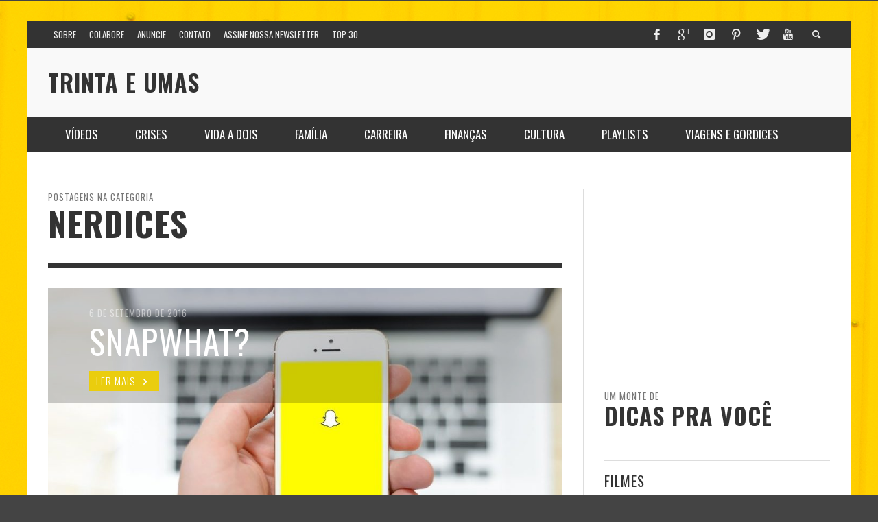

--- FILE ---
content_type: text/html; charset=UTF-8
request_url: https://trintaeumas.com.br/category/dicas/nerdices/
body_size: 34331
content:
<!DOCTYPE html>
<html class="no-js" lang="pt-BR">
	<head>
		<meta charset="UTF-8">
		<title>Arquivos Nerdices | Trinta e Umas</title>
		
		<!-- Default Meta Tags -->
		<link href="//www.google-analytics.com" rel="dns-prefetch">

<meta http-equiv="X-UA-Compatible" content="IE=edge">

<meta name="viewport" content="width=device-width,initial-scale=1.0,user-scalable=yes">

<meta name="description" content="">
		




<link rel="pingback" href="https://trintaeumas.com.br/xmlrpc.php" />

		<!-- Facebook integration -->
  

<meta property="og:site_name" content="Trinta e Umas">

<meta property="og:url" content="https://trintaeumas.com.br"/>  
<meta property="og:type" content="website" />
<meta property="og:title" content="Arquivos Nerdices | Trinta e Umas">
<meta property="og:description" content="">



		<!-- css + javascript -->
		                        <script>
                            /* You can add more configuration options to webfontloader by previously defining the WebFontConfig with your options */
                            if ( typeof WebFontConfig === "undefined" ) {
                                WebFontConfig = new Object();
                            }
                            WebFontConfig['google'] = {families: ['Oswald:300,400,700', 'Open+Sans:300,400,600,700,800,300italic,400italic,600italic,700italic,800italic']};

                            (function() {
                                var wf = document.createElement( 'script' );
                                wf.src = 'https://ajax.googleapis.com/ajax/libs/webfont/1.5.3/webfont.js';
                                wf.type = 'text/javascript';
                                wf.async = 'true';
                                var s = document.getElementsByTagName( 'script' )[0];
                                s.parentNode.insertBefore( wf, s );
                            })();
                        </script>
                        <meta name='robots' content='index, follow, max-image-preview:large, max-snippet:-1, max-video-preview:-1' />

<!-- Start PushCrew Asynchronous Code -->
<script type='text/javascript'>
(function(p,u,s,h) {
    p._pcq = p._pcq || [];
    p._pcq.push(['_currentTime', Date.now()]);
    s = u.createElement('script'); s.type = 'text/javascript'; s.async = true;
    s.src = 'https://cdn.pushcrew.com/js/c3acf633ab9ea58e5022f1e3dbb74190.js';
    h = u.getElementsByTagName('script')[0]; h.parentNode.insertBefore(s, h);
})(window,document);
</script>
<!-- End PushCrew Asynchronous Code -->

	<!-- This site is optimized with the Yoast SEO plugin v21.0 - https://yoast.com/wordpress/plugins/seo/ -->
	<link rel="canonical" href="https://trintaeumas.com.br/category/dicas/nerdices/" />
	<meta property="og:locale" content="pt_BR" />
	<meta property="og:type" content="article" />
	<meta property="og:title" content="Arquivos Nerdices | Trinta e Umas" />
	<meta property="og:url" content="https://trintaeumas.com.br/category/dicas/nerdices/" />
	<meta property="og:site_name" content="Trinta e Umas" />
	<meta name="twitter:card" content="summary_large_image" />
	<meta name="twitter:site" content="@trintaeumas" />
	<script type="application/ld+json" class="yoast-schema-graph">{"@context":"https://schema.org","@graph":[{"@type":"CollectionPage","@id":"https://trintaeumas.com.br/category/dicas/nerdices/","url":"https://trintaeumas.com.br/category/dicas/nerdices/","name":"Arquivos Nerdices | Trinta e Umas","isPartOf":{"@id":"https://trintaeumas.com.br/#website"},"primaryImageOfPage":{"@id":"https://trintaeumas.com.br/category/dicas/nerdices/#primaryimage"},"image":{"@id":"https://trintaeumas.com.br/category/dicas/nerdices/#primaryimage"},"thumbnailUrl":"https://trintaeumas.com.br/wp-content/uploads/2016/12/20161213-inteligente.jpg","breadcrumb":{"@id":"https://trintaeumas.com.br/category/dicas/nerdices/#breadcrumb"},"inLanguage":"pt-BR"},{"@type":"ImageObject","inLanguage":"pt-BR","@id":"https://trintaeumas.com.br/category/dicas/nerdices/#primaryimage","url":"https://trintaeumas.com.br/wp-content/uploads/2016/12/20161213-inteligente.jpg","contentUrl":"https://trintaeumas.com.br/wp-content/uploads/2016/12/20161213-inteligente.jpg","width":2795,"height":1863},{"@type":"BreadcrumbList","@id":"https://trintaeumas.com.br/category/dicas/nerdices/#breadcrumb","itemListElement":[{"@type":"ListItem","position":1,"name":"Início","item":"https://trintaeumas.com.br/"},{"@type":"ListItem","position":2,"name":"Dicas","item":"https://trintaeumas.com.br/category/dicas/"},{"@type":"ListItem","position":3,"name":"Nerdices"}]},{"@type":"WebSite","@id":"https://trintaeumas.com.br/#website","url":"https://trintaeumas.com.br/","name":"Trinta e Umas","description":"","potentialAction":[{"@type":"SearchAction","target":{"@type":"EntryPoint","urlTemplate":"https://trintaeumas.com.br/?s={search_term_string}"},"query-input":"required name=search_term_string"}],"inLanguage":"pt-BR"}]}</script>
	<!-- / Yoast SEO plugin. -->


<link rel="alternate" type="application/rss+xml" title="Feed para Trinta e Umas &raquo;" href="https://trintaeumas.com.br/feed/" />
<link rel="alternate" type="application/rss+xml" title="Feed de comentários para Trinta e Umas &raquo;" href="https://trintaeumas.com.br/comments/feed/" />
<link rel="alternate" type="application/rss+xml" title="Feed de categoria para Trinta e Umas &raquo; Nerdices" href="https://trintaeumas.com.br/category/dicas/nerdices/feed/" />
		<!-- This site uses the Google Analytics by MonsterInsights plugin v8.19 - Using Analytics tracking - https://www.monsterinsights.com/ -->
							<script src="//www.googletagmanager.com/gtag/js?id=G-NPBJQSX5PT"  data-cfasync="false" data-wpfc-render="false" type="text/javascript" async></script>
			<script data-cfasync="false" data-wpfc-render="false" type="text/javascript">
				var mi_version = '8.19';
				var mi_track_user = true;
				var mi_no_track_reason = '';
				
								var disableStrs = [
										'ga-disable-G-NPBJQSX5PT',
									];

				/* Function to detect opted out users */
				function __gtagTrackerIsOptedOut() {
					for (var index = 0; index < disableStrs.length; index++) {
						if (document.cookie.indexOf(disableStrs[index] + '=true') > -1) {
							return true;
						}
					}

					return false;
				}

				/* Disable tracking if the opt-out cookie exists. */
				if (__gtagTrackerIsOptedOut()) {
					for (var index = 0; index < disableStrs.length; index++) {
						window[disableStrs[index]] = true;
					}
				}

				/* Opt-out function */
				function __gtagTrackerOptout() {
					for (var index = 0; index < disableStrs.length; index++) {
						document.cookie = disableStrs[index] + '=true; expires=Thu, 31 Dec 2099 23:59:59 UTC; path=/';
						window[disableStrs[index]] = true;
					}
				}

				if ('undefined' === typeof gaOptout) {
					function gaOptout() {
						__gtagTrackerOptout();
					}
				}
								window.dataLayer = window.dataLayer || [];

				window.MonsterInsightsDualTracker = {
					helpers: {},
					trackers: {},
				};
				if (mi_track_user) {
					function __gtagDataLayer() {
						dataLayer.push(arguments);
					}

					function __gtagTracker(type, name, parameters) {
						if (!parameters) {
							parameters = {};
						}

						if (parameters.send_to) {
							__gtagDataLayer.apply(null, arguments);
							return;
						}

						if (type === 'event') {
														parameters.send_to = monsterinsights_frontend.v4_id;
							var hookName = name;
							if (typeof parameters['event_category'] !== 'undefined') {
								hookName = parameters['event_category'] + ':' + name;
							}

							if (typeof MonsterInsightsDualTracker.trackers[hookName] !== 'undefined') {
								MonsterInsightsDualTracker.trackers[hookName](parameters);
							} else {
								__gtagDataLayer('event', name, parameters);
							}
							
						} else {
							__gtagDataLayer.apply(null, arguments);
						}
					}

					__gtagTracker('js', new Date());
					__gtagTracker('set', {
						'developer_id.dZGIzZG': true,
											});
										__gtagTracker('config', 'G-NPBJQSX5PT', {"forceSSL":"true"} );
															window.gtag = __gtagTracker;										(function () {
						/* https://developers.google.com/analytics/devguides/collection/analyticsjs/ */
						/* ga and __gaTracker compatibility shim. */
						var noopfn = function () {
							return null;
						};
						var newtracker = function () {
							return new Tracker();
						};
						var Tracker = function () {
							return null;
						};
						var p = Tracker.prototype;
						p.get = noopfn;
						p.set = noopfn;
						p.send = function () {
							var args = Array.prototype.slice.call(arguments);
							args.unshift('send');
							__gaTracker.apply(null, args);
						};
						var __gaTracker = function () {
							var len = arguments.length;
							if (len === 0) {
								return;
							}
							var f = arguments[len - 1];
							if (typeof f !== 'object' || f === null || typeof f.hitCallback !== 'function') {
								if ('send' === arguments[0]) {
									var hitConverted, hitObject = false, action;
									if ('event' === arguments[1]) {
										if ('undefined' !== typeof arguments[3]) {
											hitObject = {
												'eventAction': arguments[3],
												'eventCategory': arguments[2],
												'eventLabel': arguments[4],
												'value': arguments[5] ? arguments[5] : 1,
											}
										}
									}
									if ('pageview' === arguments[1]) {
										if ('undefined' !== typeof arguments[2]) {
											hitObject = {
												'eventAction': 'page_view',
												'page_path': arguments[2],
											}
										}
									}
									if (typeof arguments[2] === 'object') {
										hitObject = arguments[2];
									}
									if (typeof arguments[5] === 'object') {
										Object.assign(hitObject, arguments[5]);
									}
									if ('undefined' !== typeof arguments[1].hitType) {
										hitObject = arguments[1];
										if ('pageview' === hitObject.hitType) {
											hitObject.eventAction = 'page_view';
										}
									}
									if (hitObject) {
										action = 'timing' === arguments[1].hitType ? 'timing_complete' : hitObject.eventAction;
										hitConverted = mapArgs(hitObject);
										__gtagTracker('event', action, hitConverted);
									}
								}
								return;
							}

							function mapArgs(args) {
								var arg, hit = {};
								var gaMap = {
									'eventCategory': 'event_category',
									'eventAction': 'event_action',
									'eventLabel': 'event_label',
									'eventValue': 'event_value',
									'nonInteraction': 'non_interaction',
									'timingCategory': 'event_category',
									'timingVar': 'name',
									'timingValue': 'value',
									'timingLabel': 'event_label',
									'page': 'page_path',
									'location': 'page_location',
									'title': 'page_title',
								};
								for (arg in args) {
																		if (!(!args.hasOwnProperty(arg) || !gaMap.hasOwnProperty(arg))) {
										hit[gaMap[arg]] = args[arg];
									} else {
										hit[arg] = args[arg];
									}
								}
								return hit;
							}

							try {
								f.hitCallback();
							} catch (ex) {
							}
						};
						__gaTracker.create = newtracker;
						__gaTracker.getByName = newtracker;
						__gaTracker.getAll = function () {
							return [];
						};
						__gaTracker.remove = noopfn;
						__gaTracker.loaded = true;
						window['__gaTracker'] = __gaTracker;
					})();
									} else {
										console.log("");
					(function () {
						function __gtagTracker() {
							return null;
						}

						window['__gtagTracker'] = __gtagTracker;
						window['gtag'] = __gtagTracker;
					})();
									}
			</script>
				<!-- / Google Analytics by MonsterInsights -->
		<script type="text/javascript">
window._wpemojiSettings = {"baseUrl":"https:\/\/s.w.org\/images\/core\/emoji\/14.0.0\/72x72\/","ext":".png","svgUrl":"https:\/\/s.w.org\/images\/core\/emoji\/14.0.0\/svg\/","svgExt":".svg","source":{"concatemoji":"https:\/\/trintaeumas.com.br\/wp-includes\/js\/wp-emoji-release.min.js?ver=6.3.7"}};
/*! This file is auto-generated */
!function(i,n){var o,s,e;function c(e){try{var t={supportTests:e,timestamp:(new Date).valueOf()};sessionStorage.setItem(o,JSON.stringify(t))}catch(e){}}function p(e,t,n){e.clearRect(0,0,e.canvas.width,e.canvas.height),e.fillText(t,0,0);var t=new Uint32Array(e.getImageData(0,0,e.canvas.width,e.canvas.height).data),r=(e.clearRect(0,0,e.canvas.width,e.canvas.height),e.fillText(n,0,0),new Uint32Array(e.getImageData(0,0,e.canvas.width,e.canvas.height).data));return t.every(function(e,t){return e===r[t]})}function u(e,t,n){switch(t){case"flag":return n(e,"\ud83c\udff3\ufe0f\u200d\u26a7\ufe0f","\ud83c\udff3\ufe0f\u200b\u26a7\ufe0f")?!1:!n(e,"\ud83c\uddfa\ud83c\uddf3","\ud83c\uddfa\u200b\ud83c\uddf3")&&!n(e,"\ud83c\udff4\udb40\udc67\udb40\udc62\udb40\udc65\udb40\udc6e\udb40\udc67\udb40\udc7f","\ud83c\udff4\u200b\udb40\udc67\u200b\udb40\udc62\u200b\udb40\udc65\u200b\udb40\udc6e\u200b\udb40\udc67\u200b\udb40\udc7f");case"emoji":return!n(e,"\ud83e\udef1\ud83c\udffb\u200d\ud83e\udef2\ud83c\udfff","\ud83e\udef1\ud83c\udffb\u200b\ud83e\udef2\ud83c\udfff")}return!1}function f(e,t,n){var r="undefined"!=typeof WorkerGlobalScope&&self instanceof WorkerGlobalScope?new OffscreenCanvas(300,150):i.createElement("canvas"),a=r.getContext("2d",{willReadFrequently:!0}),o=(a.textBaseline="top",a.font="600 32px Arial",{});return e.forEach(function(e){o[e]=t(a,e,n)}),o}function t(e){var t=i.createElement("script");t.src=e,t.defer=!0,i.head.appendChild(t)}"undefined"!=typeof Promise&&(o="wpEmojiSettingsSupports",s=["flag","emoji"],n.supports={everything:!0,everythingExceptFlag:!0},e=new Promise(function(e){i.addEventListener("DOMContentLoaded",e,{once:!0})}),new Promise(function(t){var n=function(){try{var e=JSON.parse(sessionStorage.getItem(o));if("object"==typeof e&&"number"==typeof e.timestamp&&(new Date).valueOf()<e.timestamp+604800&&"object"==typeof e.supportTests)return e.supportTests}catch(e){}return null}();if(!n){if("undefined"!=typeof Worker&&"undefined"!=typeof OffscreenCanvas&&"undefined"!=typeof URL&&URL.createObjectURL&&"undefined"!=typeof Blob)try{var e="postMessage("+f.toString()+"("+[JSON.stringify(s),u.toString(),p.toString()].join(",")+"));",r=new Blob([e],{type:"text/javascript"}),a=new Worker(URL.createObjectURL(r),{name:"wpTestEmojiSupports"});return void(a.onmessage=function(e){c(n=e.data),a.terminate(),t(n)})}catch(e){}c(n=f(s,u,p))}t(n)}).then(function(e){for(var t in e)n.supports[t]=e[t],n.supports.everything=n.supports.everything&&n.supports[t],"flag"!==t&&(n.supports.everythingExceptFlag=n.supports.everythingExceptFlag&&n.supports[t]);n.supports.everythingExceptFlag=n.supports.everythingExceptFlag&&!n.supports.flag,n.DOMReady=!1,n.readyCallback=function(){n.DOMReady=!0}}).then(function(){return e}).then(function(){var e;n.supports.everything||(n.readyCallback(),(e=n.source||{}).concatemoji?t(e.concatemoji):e.wpemoji&&e.twemoji&&(t(e.twemoji),t(e.wpemoji)))}))}((window,document),window._wpemojiSettings);
</script>
<style type="text/css">
img.wp-smiley,
img.emoji {
	display: inline !important;
	border: none !important;
	box-shadow: none !important;
	height: 1em !important;
	width: 1em !important;
	margin: 0 0.07em !important;
	vertical-align: -0.1em !important;
	background: none !important;
	padding: 0 !important;
}
</style>
	<link rel='stylesheet' id='validate-engine-css-css' href='https://trintaeumas.com.br/wp-content/plugins/wysija-newsletters/css/validationEngine.jquery.css?ver=2.8.1' type='text/css' media='all' />
<link rel='stylesheet' id='wp-block-library-css' href='https://trintaeumas.com.br/wp-includes/css/dist/block-library/style.min.css?ver=6.3.7' type='text/css' media='all' />
<style id='classic-theme-styles-inline-css' type='text/css'>
/*! This file is auto-generated */
.wp-block-button__link{color:#fff;background-color:#32373c;border-radius:9999px;box-shadow:none;text-decoration:none;padding:calc(.667em + 2px) calc(1.333em + 2px);font-size:1.125em}.wp-block-file__button{background:#32373c;color:#fff;text-decoration:none}
</style>
<style id='global-styles-inline-css' type='text/css'>
body{--wp--preset--color--black: #000000;--wp--preset--color--cyan-bluish-gray: #abb8c3;--wp--preset--color--white: #ffffff;--wp--preset--color--pale-pink: #f78da7;--wp--preset--color--vivid-red: #cf2e2e;--wp--preset--color--luminous-vivid-orange: #ff6900;--wp--preset--color--luminous-vivid-amber: #fcb900;--wp--preset--color--light-green-cyan: #7bdcb5;--wp--preset--color--vivid-green-cyan: #00d084;--wp--preset--color--pale-cyan-blue: #8ed1fc;--wp--preset--color--vivid-cyan-blue: #0693e3;--wp--preset--color--vivid-purple: #9b51e0;--wp--preset--gradient--vivid-cyan-blue-to-vivid-purple: linear-gradient(135deg,rgba(6,147,227,1) 0%,rgb(155,81,224) 100%);--wp--preset--gradient--light-green-cyan-to-vivid-green-cyan: linear-gradient(135deg,rgb(122,220,180) 0%,rgb(0,208,130) 100%);--wp--preset--gradient--luminous-vivid-amber-to-luminous-vivid-orange: linear-gradient(135deg,rgba(252,185,0,1) 0%,rgba(255,105,0,1) 100%);--wp--preset--gradient--luminous-vivid-orange-to-vivid-red: linear-gradient(135deg,rgba(255,105,0,1) 0%,rgb(207,46,46) 100%);--wp--preset--gradient--very-light-gray-to-cyan-bluish-gray: linear-gradient(135deg,rgb(238,238,238) 0%,rgb(169,184,195) 100%);--wp--preset--gradient--cool-to-warm-spectrum: linear-gradient(135deg,rgb(74,234,220) 0%,rgb(151,120,209) 20%,rgb(207,42,186) 40%,rgb(238,44,130) 60%,rgb(251,105,98) 80%,rgb(254,248,76) 100%);--wp--preset--gradient--blush-light-purple: linear-gradient(135deg,rgb(255,206,236) 0%,rgb(152,150,240) 100%);--wp--preset--gradient--blush-bordeaux: linear-gradient(135deg,rgb(254,205,165) 0%,rgb(254,45,45) 50%,rgb(107,0,62) 100%);--wp--preset--gradient--luminous-dusk: linear-gradient(135deg,rgb(255,203,112) 0%,rgb(199,81,192) 50%,rgb(65,88,208) 100%);--wp--preset--gradient--pale-ocean: linear-gradient(135deg,rgb(255,245,203) 0%,rgb(182,227,212) 50%,rgb(51,167,181) 100%);--wp--preset--gradient--electric-grass: linear-gradient(135deg,rgb(202,248,128) 0%,rgb(113,206,126) 100%);--wp--preset--gradient--midnight: linear-gradient(135deg,rgb(2,3,129) 0%,rgb(40,116,252) 100%);--wp--preset--font-size--small: 13px;--wp--preset--font-size--medium: 20px;--wp--preset--font-size--large: 36px;--wp--preset--font-size--x-large: 42px;--wp--preset--spacing--20: 0.44rem;--wp--preset--spacing--30: 0.67rem;--wp--preset--spacing--40: 1rem;--wp--preset--spacing--50: 1.5rem;--wp--preset--spacing--60: 2.25rem;--wp--preset--spacing--70: 3.38rem;--wp--preset--spacing--80: 5.06rem;--wp--preset--shadow--natural: 6px 6px 9px rgba(0, 0, 0, 0.2);--wp--preset--shadow--deep: 12px 12px 50px rgba(0, 0, 0, 0.4);--wp--preset--shadow--sharp: 6px 6px 0px rgba(0, 0, 0, 0.2);--wp--preset--shadow--outlined: 6px 6px 0px -3px rgba(255, 255, 255, 1), 6px 6px rgba(0, 0, 0, 1);--wp--preset--shadow--crisp: 6px 6px 0px rgba(0, 0, 0, 1);}:where(.is-layout-flex){gap: 0.5em;}:where(.is-layout-grid){gap: 0.5em;}body .is-layout-flow > .alignleft{float: left;margin-inline-start: 0;margin-inline-end: 2em;}body .is-layout-flow > .alignright{float: right;margin-inline-start: 2em;margin-inline-end: 0;}body .is-layout-flow > .aligncenter{margin-left: auto !important;margin-right: auto !important;}body .is-layout-constrained > .alignleft{float: left;margin-inline-start: 0;margin-inline-end: 2em;}body .is-layout-constrained > .alignright{float: right;margin-inline-start: 2em;margin-inline-end: 0;}body .is-layout-constrained > .aligncenter{margin-left: auto !important;margin-right: auto !important;}body .is-layout-constrained > :where(:not(.alignleft):not(.alignright):not(.alignfull)){max-width: var(--wp--style--global--content-size);margin-left: auto !important;margin-right: auto !important;}body .is-layout-constrained > .alignwide{max-width: var(--wp--style--global--wide-size);}body .is-layout-flex{display: flex;}body .is-layout-flex{flex-wrap: wrap;align-items: center;}body .is-layout-flex > *{margin: 0;}body .is-layout-grid{display: grid;}body .is-layout-grid > *{margin: 0;}:where(.wp-block-columns.is-layout-flex){gap: 2em;}:where(.wp-block-columns.is-layout-grid){gap: 2em;}:where(.wp-block-post-template.is-layout-flex){gap: 1.25em;}:where(.wp-block-post-template.is-layout-grid){gap: 1.25em;}.has-black-color{color: var(--wp--preset--color--black) !important;}.has-cyan-bluish-gray-color{color: var(--wp--preset--color--cyan-bluish-gray) !important;}.has-white-color{color: var(--wp--preset--color--white) !important;}.has-pale-pink-color{color: var(--wp--preset--color--pale-pink) !important;}.has-vivid-red-color{color: var(--wp--preset--color--vivid-red) !important;}.has-luminous-vivid-orange-color{color: var(--wp--preset--color--luminous-vivid-orange) !important;}.has-luminous-vivid-amber-color{color: var(--wp--preset--color--luminous-vivid-amber) !important;}.has-light-green-cyan-color{color: var(--wp--preset--color--light-green-cyan) !important;}.has-vivid-green-cyan-color{color: var(--wp--preset--color--vivid-green-cyan) !important;}.has-pale-cyan-blue-color{color: var(--wp--preset--color--pale-cyan-blue) !important;}.has-vivid-cyan-blue-color{color: var(--wp--preset--color--vivid-cyan-blue) !important;}.has-vivid-purple-color{color: var(--wp--preset--color--vivid-purple) !important;}.has-black-background-color{background-color: var(--wp--preset--color--black) !important;}.has-cyan-bluish-gray-background-color{background-color: var(--wp--preset--color--cyan-bluish-gray) !important;}.has-white-background-color{background-color: var(--wp--preset--color--white) !important;}.has-pale-pink-background-color{background-color: var(--wp--preset--color--pale-pink) !important;}.has-vivid-red-background-color{background-color: var(--wp--preset--color--vivid-red) !important;}.has-luminous-vivid-orange-background-color{background-color: var(--wp--preset--color--luminous-vivid-orange) !important;}.has-luminous-vivid-amber-background-color{background-color: var(--wp--preset--color--luminous-vivid-amber) !important;}.has-light-green-cyan-background-color{background-color: var(--wp--preset--color--light-green-cyan) !important;}.has-vivid-green-cyan-background-color{background-color: var(--wp--preset--color--vivid-green-cyan) !important;}.has-pale-cyan-blue-background-color{background-color: var(--wp--preset--color--pale-cyan-blue) !important;}.has-vivid-cyan-blue-background-color{background-color: var(--wp--preset--color--vivid-cyan-blue) !important;}.has-vivid-purple-background-color{background-color: var(--wp--preset--color--vivid-purple) !important;}.has-black-border-color{border-color: var(--wp--preset--color--black) !important;}.has-cyan-bluish-gray-border-color{border-color: var(--wp--preset--color--cyan-bluish-gray) !important;}.has-white-border-color{border-color: var(--wp--preset--color--white) !important;}.has-pale-pink-border-color{border-color: var(--wp--preset--color--pale-pink) !important;}.has-vivid-red-border-color{border-color: var(--wp--preset--color--vivid-red) !important;}.has-luminous-vivid-orange-border-color{border-color: var(--wp--preset--color--luminous-vivid-orange) !important;}.has-luminous-vivid-amber-border-color{border-color: var(--wp--preset--color--luminous-vivid-amber) !important;}.has-light-green-cyan-border-color{border-color: var(--wp--preset--color--light-green-cyan) !important;}.has-vivid-green-cyan-border-color{border-color: var(--wp--preset--color--vivid-green-cyan) !important;}.has-pale-cyan-blue-border-color{border-color: var(--wp--preset--color--pale-cyan-blue) !important;}.has-vivid-cyan-blue-border-color{border-color: var(--wp--preset--color--vivid-cyan-blue) !important;}.has-vivid-purple-border-color{border-color: var(--wp--preset--color--vivid-purple) !important;}.has-vivid-cyan-blue-to-vivid-purple-gradient-background{background: var(--wp--preset--gradient--vivid-cyan-blue-to-vivid-purple) !important;}.has-light-green-cyan-to-vivid-green-cyan-gradient-background{background: var(--wp--preset--gradient--light-green-cyan-to-vivid-green-cyan) !important;}.has-luminous-vivid-amber-to-luminous-vivid-orange-gradient-background{background: var(--wp--preset--gradient--luminous-vivid-amber-to-luminous-vivid-orange) !important;}.has-luminous-vivid-orange-to-vivid-red-gradient-background{background: var(--wp--preset--gradient--luminous-vivid-orange-to-vivid-red) !important;}.has-very-light-gray-to-cyan-bluish-gray-gradient-background{background: var(--wp--preset--gradient--very-light-gray-to-cyan-bluish-gray) !important;}.has-cool-to-warm-spectrum-gradient-background{background: var(--wp--preset--gradient--cool-to-warm-spectrum) !important;}.has-blush-light-purple-gradient-background{background: var(--wp--preset--gradient--blush-light-purple) !important;}.has-blush-bordeaux-gradient-background{background: var(--wp--preset--gradient--blush-bordeaux) !important;}.has-luminous-dusk-gradient-background{background: var(--wp--preset--gradient--luminous-dusk) !important;}.has-pale-ocean-gradient-background{background: var(--wp--preset--gradient--pale-ocean) !important;}.has-electric-grass-gradient-background{background: var(--wp--preset--gradient--electric-grass) !important;}.has-midnight-gradient-background{background: var(--wp--preset--gradient--midnight) !important;}.has-small-font-size{font-size: var(--wp--preset--font-size--small) !important;}.has-medium-font-size{font-size: var(--wp--preset--font-size--medium) !important;}.has-large-font-size{font-size: var(--wp--preset--font-size--large) !important;}.has-x-large-font-size{font-size: var(--wp--preset--font-size--x-large) !important;}
.wp-block-navigation a:where(:not(.wp-element-button)){color: inherit;}
:where(.wp-block-post-template.is-layout-flex){gap: 1.25em;}:where(.wp-block-post-template.is-layout-grid){gap: 1.25em;}
:where(.wp-block-columns.is-layout-flex){gap: 2em;}:where(.wp-block-columns.is-layout-grid){gap: 2em;}
.wp-block-pullquote{font-size: 1.5em;line-height: 1.6;}
</style>
<link rel='stylesheet' id='vwcss-flexslider-css' href='https://trintaeumas.com.br/wp-content/themes/presso/framework/flexslider/flexslider-custom.css?ver=2.1.1' type='text/css' media='all' />
<link rel='stylesheet' id='vwcss-icon-social-css' href='https://trintaeumas.com.br/wp-content/themes/presso/framework/font-icons/social-icons/css/zocial.css?ver=2.1.1' type='text/css' media='all' />
<link rel='stylesheet' id='vwcss-icon-entypo-css' href='https://trintaeumas.com.br/wp-content/themes/presso/framework/font-icons/entypo/css/entypo.css?ver=2.1.1' type='text/css' media='all' />
<link rel='stylesheet' id='vwcss-icon-symbol-css' href='https://trintaeumas.com.br/wp-content/themes/presso/framework/font-icons/symbol/css/symbol.css?ver=2.1.1' type='text/css' media='all' />
<link rel='stylesheet' id='vwcss-swipebox-css' href='https://trintaeumas.com.br/wp-content/themes/presso/framework/swipebox/swipebox.css?ver=2.1.1' type='text/css' media='all' />
<link rel='stylesheet' id='vwcss-bootstrap-css' href='https://trintaeumas.com.br/wp-content/themes/presso/framework/bootstrap/css/bootstrap.css?ver=2.1.1' type='text/css' media='all' />
<link rel='stylesheet' id='vwcss-theme-css' href='https://trintaeumas.com.br/wp-content/themes/presso/css/theme.css?ver=2.1.1' type='text/css' media='all' />
<script type='text/javascript' src='https://trintaeumas.com.br/wp-content/plugins/google-analytics-for-wordpress/assets/js/frontend-gtag.min.js?ver=8.19' id='monsterinsights-frontend-script-js'></script>
<script data-cfasync="false" data-wpfc-render="false" type="text/javascript" id='monsterinsights-frontend-script-js-extra'>/* <![CDATA[ */
var monsterinsights_frontend = {"js_events_tracking":"true","download_extensions":"doc,pdf,ppt,zip,xls,docx,pptx,xlsx","inbound_paths":"[]","home_url":"https:\/\/trintaeumas.com.br","hash_tracking":"false","v4_id":"G-NPBJQSX5PT"};/* ]]> */
</script>
<script type='text/javascript' src='https://trintaeumas.com.br/wp-includes/js/jquery/jquery.min.js?ver=3.7.0' id='jquery-core-js'></script>
<script type='text/javascript' src='https://trintaeumas.com.br/wp-includes/js/jquery/jquery-migrate.min.js?ver=3.4.1' id='jquery-migrate-js'></script>
<script type='text/javascript' id='instant-search-js-extra'>
/* <![CDATA[ */
var instant_search = {"blog_url":"https:\/\/trintaeumas.com.br","ajax_url":"https:\/\/trintaeumas.com.br\/wp-admin\/admin-ajax.php","placeholder":"Pesquisar"};
/* ]]> */
</script>
<script type='text/javascript' src='https://trintaeumas.com.br/wp-content/themes/presso/framework/instant-search/instant-search.js?ver=2.1.1' id='instant-search-js'></script>
<link rel="https://api.w.org/" href="https://trintaeumas.com.br/wp-json/" /><link rel="alternate" type="application/json" href="https://trintaeumas.com.br/wp-json/wp/v2/categories/27" /><link rel="EditURI" type="application/rsd+xml" title="RSD" href="https://trintaeumas.com.br/xmlrpc.php?rsd" />
<meta name="generator" content="WordPress 6.3.7" />

<!-- Affiliates Manager plugin v2.9.30 - https://wpaffiliatemanager.com/ -->
  <meta property="filament:is-404" content="0" />
  <meta property="filament:is-archive" content="1" />
  <meta property="filament:is-attachment" content="0" />
  <meta property="filament:is-author" content="0" />
  <meta property="filament:is-category" content="1" />
  <meta property="filament:is-front-page" content="0" />
  <meta property="filament:is-home" content="0" />
  <meta property="filament:is-page" content="0" />
  <meta property="filament:is-search" content="0" />
  <meta property="filament:is-single" content="0" />
  <meta property="filament:is-singular" content="0" />
  <meta property="filament:is-sticky" content="0" />
  <meta property="filament:is-tag" content="0" />
  <meta property="filament:is-tax" content="0" />
  <meta property="filament:is-preview" content="0" />
  <meta property="filament:post-type" content="post" />
  <meta property="filament:categories" content="nerdices" />
  <meta property="filament:tags" content="" />

<script type="text/javascript">
  window.Filament = window.Filament || {};
  window.Filament.social_stats_urls = window.Filament.social_stats_urls || {};

  window.Filament.social_stats_urls.stumbleupon = "https://trintaeumas.com.br/wp-admin/admin-ajax.php?action=filament_stumbleupon_jsonp&_wpnonce=5eaf75505d&url={{url}}&callback={{callback}}";
  window.Filament.social_stats_urls.googleplus = "https://trintaeumas.com.br/wp-admin/admin-ajax.php?action=filament_googleplus_jsonp&_wpnonce=f53f5fe12f&url={{url}}&callback={{callback}}";
</script>
<meta name="google-site-verification" content="m_RFuVgqPn-VsrfvrHAMNjHeWt2PBmyWKDkhRYFw5Cg" /><meta name="google-site-verification" content="Xg_IeVXvdEJ_4lN-VwjEZUuzpjAgLgKWx6TRrRJ4G2s" />	<style type="text/css" id="custom-background-css">
	body.custom-background.site-layout-boxed
	, body.custom-background.site-layout-full-large #off-canvas-body-inner
	, body.custom-background.site-layout-full-medium #off-canvas-body-inner
	{ background-image: url('https://www.trintaeumas.com.br/wp-content/uploads/2016/08/20160826-expectativa-x-realidade-ou-mais-um-tratado-sobre-o-modelo-de-sucesso-atual.jpeg'); background-repeat: repeat; background-position: top left; background-attachment: scroll; }
	</style>
			<style id="vw-custom-font" type="text/css">
						
					</style>
			<!-- Theme's Custom CSS -->
	<style type="text/css">
		::selection { color: white; background-color: #eacd0e; }
		
		h1 { line-height: 1.1; }
		h2 { line-height: 1.2; }
		h3, h4, h5, h6 { line-height: 1.4; }

		.header-font,
		woocommerce div.product .woocommerce-tabs ul.tabs li, .woocommerce-page div.product .woocommerce-tabs ul.tabs li, .woocommerce #content div.product .woocommerce-tabs ul.tabs li, .woocommerce-page #content div.product .woocommerce-tabs ul.tabs li
		{ font-family: Oswald; font-weight: ; }
		.header-font-color { color: #333333; }

		.wp-caption p.wp-caption-text {
			color: #333333;
			border-bottom-color: #333333;
		}
		
		.body-font { font-family: Open Sans; font-weight: ; }

		/* Only header font, No font-weight */
		.mobile-nav,
		.top-nav,
		.comment .author > span, .pingback .author > span, 
		.label, .tagcloud a,
		.woocommerce .product_meta .post-tags a,
		.bbp-topic-tags a,
		.woocommerce div.product span.price, .woocommerce-page div.product span.price, .woocommerce #content div.product span.price, .woocommerce-page #content div.product span.price, .woocommerce div.product p.price, .woocommerce-page div.product p.price, .woocommerce #content div.product p.price, .woocommerce-page #content div.product p.price,
		.main-nav .menu-link { font-family: Oswald; }

		/* Primary Color */
		.primary-bg,
		.label, .tagcloud a,
		.woocommerce nav.woocommerce-pagination ul li span.current, .woocommerce-page nav.woocommerce-pagination ul li span.current, .woocommerce #content nav.woocommerce-pagination ul li span.current, .woocommerce-page #content nav.woocommerce-pagination ul li span.current, .woocommerce nav.woocommerce-pagination ul li a:hover, .woocommerce-page nav.woocommerce-pagination ul li a:hover, .woocommerce #content nav.woocommerce-pagination ul li a:hover, .woocommerce-page #content nav.woocommerce-pagination ul li a:hover, .woocommerce nav.woocommerce-pagination ul li a:focus, .woocommerce-page nav.woocommerce-pagination ul li a:focus, .woocommerce #content nav.woocommerce-pagination ul li a:focus, .woocommerce-page #content nav.woocommerce-pagination ul li a:focus,
		#pagination > span {
			background-color: #eacd0e;
		}
		a, .social-share a:hover, .site-social-icons a:hover,
		.bbp-topic-header a:hover,
		.bbp-forum-header a:hover,
		.bbp-reply-header a:hover { color: #eacd0e; }
		.button-primary { color: #eacd0e; border-color: #eacd0e; }
		.primary-border { border-color: #eacd0e; }

		/* Top-bar Colors */
		.top-bar {
			background-color: #333333;
			color: #eeeeee;
		}

		#open-mobile-nav, .top-nav  a, .top-bar-right > a {
			color: #eeeeee;
		}

		#open-mobile-nav:hover, .top-nav  a:hover, .top-bar-right > a:hover {
			background-color: #eacd0e;
			color: #ffffff;
		}

		.top-nav .menu-item:hover { background-color: #eacd0e; }
		.top-nav .menu-item:hover > a { color: #ffffff; }

		/* Header Colors */
		.main-bar {
			background-color: #f9f9f9;
			color: #bbbbbb;
		}

		/* Main Navigation Colors */
		.main-nav-bar {
			background-color: #333333;
		}

		.main-nav-bar, .main-nav > .menu-item > a {
			color: #ffffff;
		}

		.main-nav .menu-item:hover > .menu-link,
		.main-nav > .current-menu-ancestor > a,
		.main-nav > .current-menu-item > a {
			background-color: #eacd0e;
			color: #ffffff;
		}

		/* Widgets */
		.widget_vw_widget_social_subscription .social-subscription:hover .social-subscription-icon { background-color: #eacd0e; }
		.widget_vw_widget_social_subscription .social-subscription:hover .social-subscription-count { color: #eacd0e; }

		.widget_vw_widget_categories a:hover { color: #eacd0e; }

		/* Footer Colors */
		#footer {
			background-color: #111111;
		}

		#footer .widget-title {
			color: #eacd0e;
		}

		#footer,
		#footer .title,
		#footer .comment-author,
		#footer .social-subscription-count
		{ color: #999999; }

		.copyright {
			background-color: #000000;
		}
		.copyright, .copyright a {
			color: #dddddd;
		}

		/* Custom Styles */
					</style>
	<style type="text/css" title="dynamic-css" class="options-output">h1, h2, h3, h4, h5, h6{font-family:Oswald;text-transform:uppercase;font-weight:normal;font-style:700;color:#333333;opacity: 1;visibility: visible;-webkit-transition: opacity 0.24s ease-in-out;-moz-transition: opacity 0.24s ease-in-out;transition: opacity 0.24s ease-in-out;}.wf-loading h1, h2, h3, h4, h5, h6,{opacity: 0;}.ie.wf-loading h1, h2, h3, h4, h5, h6,{visibility: hidden;}body{font-family:"Open Sans";font-weight:normal;font-style:400;color:#666666;font-size:14px;opacity: 1;visibility: visible;-webkit-transition: opacity 0.24s ease-in-out;-moz-transition: opacity 0.24s ease-in-out;transition: opacity 0.24s ease-in-out;}.wf-loading body,{opacity: 0;}.ie.wf-loading body,{visibility: hidden;}</style><meta data-pso-pv="1.2.1" data-pso-pt="category" data-pso-th="a6bbd8db1d8b7faa30386b966984a99e"><script async src="//pagead2.googlesyndication.com/pagead/js/adsbygoogle.js"></script><script pagespeed_no_defer="" data-pso-version="20170403_083938">window.dynamicgoogletags={config:[]};dynamicgoogletags.config=["ca-pub-1335786137739510",[[[["DIV",null,"vw_widget_categories-3",[]],["10px","15px",0],0,[0],"2054458185",0,null,null,8],[["DIV",null,"page-wrapper",[]],["10px","10px",0],3,[1],"5007924587",0,null,null,4]]],[[[],[[["BODY",0,null,[]],["10px","10px",1],1,[4],null,0,null,null,2],[["BODY",0,null,[]],["10px","10px",1],2,[5],null,0,null,null,2],[["DIV",null,"off-canvas-body-inner",[]],["10px","10px",1],2,[5],null,0,null,null,3],[["HEADER",0,null,[]],["10px","10px",1],0,[4],null,0,null,null,4],[["HEADER",0,null,[]],["10px","10px",1],3,[2],null,0,null,null,4],[["DIV",null,"page-wrapper",[]],["10px","10px",1],3,[0],null,0,null,null,4],[["DIV",null,"page-content",[]],["10px","15px",0],3,[1],null,0,null,null,6],[["ASIDE",null,"page-sidebar",[]],["10px","30px",1],3,[1],null,0,null,null,6],[["DIV",null,"vw_widget_categories-3",[]],["10px","15px",0],0,[0],null,0,null,null,8],[["DIV",null,"vw_widget_about_us-3",[]],["10px","10px",1],0,[1],null,0,null,null,9],[["DIV",null,"vw_widget_about_us-3",[]],["10px","10px",1],3,[1],null,0,null,null,9],[["DIV",null,"vw_widget_social_subscription-3",[]],["10px","10px",1],3,[1],null,0,null,null,9],[["DIV",null,"vw_widget_authors-5",[]],["10px","10px",1],3,[1],null,0,null,null,9],[["DIV",null,"pages-3",[]],["10px","10px",1],3,[1],null,0,null,null,9],[["DIV",null,"tag_cloud-3",[]],["10px","10px",1],3,[3],null,0,null,null,9],[["DIV",null,null,["copyright"]],["10px","10px",1],1,[5],null,0,null,null,5],[["DIV",null,null,["copyright"]],["10px","10px",1],2,[5],null,0,null,null,5],[["DIV",null,null,["copyright"]],["10px","10px",1],3,[5],null,0,null,null,5],[["DIV",null,"vw_widget_post_slider-6",[]],["10px","30px",1],3,[3],null,0,null,null,9],[["DIV",0,null,["widget"],1],["10px","10px",0],0,[0],null,0],[["DIV",0,null,["widget"],2],["10px","10px",0],0,[0],null,0],[["DIV",0,null,["widget"],3],["10px","10px",0],0,[0],null,0],[["DIV",0,null,["widget"],-1],["10px","10px",0],3,[0],null,0],[["DIV",1,null,["widget"],1],["10px","10px",0],0,[0],null,0],[["DIV",1,null,["widget"],2],["10px","10px",0],0,[0],null,0],[["DIV",1,null,["widget"],3],["10px","10px",0],0,[0],null,0],[["DIV",1,null,["widget"],-1],["10px","10px",0],3,[0],null,0],[["DIV",2,null,["widget"],1],["10px","10px",0],0,[0],null,0],[["DIV",2,null,["widget"],2],["10px","10px",0],0,[0],null,0],[["DIV",2,null,["widget"],3],["10px","10px",0],0,[0],null,0],[["DIV",2,null,["widget"],-1],["10px","10px",0],3,[0],null,0],[["DIV",null,"wysija-3",[]],["10px","10px",1],3,[1],null,0,null,null,9]],["3273839380","4750572584","6227305789","7704038985","9180772187"],["DIV",null,null,["widget"]],"20170214_040801",1]],"WordPressCategory","4140755386",null,0.01,null,[null,1494919184815],0.01,0,null,null,"http://www.trintaeumas.com.br"];(function(){var h=this,aa=function(a){var b=typeof a;if("object"==b)if(a){if(a instanceof Array)return"array";if(a instanceof Object)return b;var c=Object.prototype.toString.call(a);if("[object Window]"==c)return"object";if("[object Array]"==c||"number"==typeof a.length&&"undefined"!=typeof a.splice&&"undefined"!=typeof a.propertyIsEnumerable&&!a.propertyIsEnumerable("splice"))return"array";if("[object Function]"==c||"undefined"!=typeof a.call&&"undefined"!=typeof a.propertyIsEnumerable&&!a.propertyIsEnumerable("call"))return"function"}else return"null";
else if("function"==b&&"undefined"==typeof a.call)return"object";return b},p=function(a){return"number"==typeof a},ba=function(a,b){var c=Array.prototype.slice.call(arguments,1);return function(){var b=c.slice();b.push.apply(b,arguments);return a.apply(this,b)}},r=function(a,b){function c(){}c.prototype=b.prototype;a.Ra=b.prototype;a.prototype=new c;a.prototype.constructor=a;a.Ta=function(a,c,f){for(var d=Array(arguments.length-2),e=2;e<arguments.length;e++)d[e-2]=arguments[e];return b.prototype[c].apply(a,
d)}};var ca=String.prototype.trim?function(a){return a.trim()}:function(a){return a.replace(/^[\s\xa0]+|[\s\xa0]+$/g,"")},da=function(a,b){return a<b?-1:a>b?1:0},ea=function(a){return String(a).replace(/\-([a-z])/g,function(a,c){return c.toUpperCase()})};var fa=Array.prototype.forEach?function(a,b,c){Array.prototype.forEach.call(a,b,c)}:function(a,b,c){for(var d=a.length,e="string"==typeof a?a.split(""):a,f=0;f<d;f++)f in e&&b.call(c,e[f],f,a)};var ga=function(a){ga[" "](a);return a};ga[" "]=function(){};var ia=function(a,b){var c=ha;Object.prototype.hasOwnProperty.call(c,a)||(c[a]=b(a))};var t;a:{var ja=h.navigator;if(ja){var ka=ja.userAgent;if(ka){t=ka;break a}}t=""}var v=function(a){return-1!=t.indexOf(a)};var la=v("Opera"),w=v("Trident")||v("MSIE"),ma=v("Edge"),na=v("Gecko")&&!(-1!=t.toLowerCase().indexOf("webkit")&&!v("Edge"))&&!(v("Trident")||v("MSIE"))&&!v("Edge"),oa=-1!=t.toLowerCase().indexOf("webkit")&&!v("Edge"),pa=function(){var a=h.document;return a?a.documentMode:void 0},qa;
a:{var ra="",sa=function(){var a=t;if(na)return/rv\:([^\);]+)(\)|;)/.exec(a);if(ma)return/Edge\/([\d\.]+)/.exec(a);if(w)return/\b(?:MSIE|rv)[: ]([^\);]+)(\)|;)/.exec(a);if(oa)return/WebKit\/(\S+)/.exec(a);if(la)return/(?:Version)[ \/]?(\S+)/.exec(a)}();sa&&(ra=sa?sa[1]:"");if(w){var ta=pa();if(null!=ta&&ta>parseFloat(ra)){qa=String(ta);break a}}qa=ra}
var ua=qa,ha={},va=function(a){ia(a,function(){for(var b=0,c=ca(String(ua)).split("."),d=ca(String(a)).split("."),e=Math.max(c.length,d.length),f=0;0==b&&f<e;f++){var g=c[f]||"",k=d[f]||"";do{g=/(\d*)(\D*)(.*)/.exec(g)||["","","",""];k=/(\d*)(\D*)(.*)/.exec(k)||["","","",""];if(0==g[0].length&&0==k[0].length)break;b=da(0==g[1].length?0:parseInt(g[1],10),0==k[1].length?0:parseInt(k[1],10))||da(0==g[2].length,0==k[2].length)||da(g[2],k[2]);g=g[3];k=k[3]}while(0==b)}return 0<=b})},wa;var xa=h.document;
wa=xa&&w?pa()||("CSS1Compat"==xa.compatMode?parseInt(ua,10):5):void 0;var x=function(){},ya="function"==typeof Uint8Array,z=function(a,b,c){a.a=null;b||(b=[]);a.Va=void 0;a.M=-1;a.l=b;a:{if(a.l.length){b=a.l.length-1;var d=a.l[b];if(d&&"object"==typeof d&&"array"!=aa(d)&&!(ya&&d instanceof Uint8Array)){a.R=b-a.M;a.G=d;break a}}a.R=Number.MAX_VALUE}a.Ua={};if(c)for(b=0;b<c.length;b++)d=c[b],d<a.R?(d+=a.M,a.l[d]=a.l[d]||y):a.G[d]=a.G[d]||y},y=[],A=function(a,b){if(b<a.R){b+=a.M;var c=a.l[b];return c===y?a.l[b]=[]:c}c=a.G[b];return c===y?a.G[b]=[]:c},Aa=function(a){a=
A(za,a);return null==a?a:+a},B=function(a,b,c){b<a.R?a.l[b+a.M]=c:a.G[b]=c},C=function(a,b,c){a.a||(a.a={});if(!a.a[c]){var d=A(a,c);d&&(a.a[c]=new b(d))}return a.a[c]},D=function(a,b,c){a.a||(a.a={});if(!a.a[c]){for(var d=A(a,c),e=[],f=0;f<d.length;f++)e[f]=new b(d[f]);a.a[c]=e}b=a.a[c];b==y&&(b=a.a[c]=[]);return b},Ba=function(a,b,c){a.a||(a.a={});c=c||[];for(var d=[],e=0;e<c.length;e++)d[e]=E(c[e]);a.a[b]=c;B(a,b,d)},Ca=function(a){if(a.a)for(var b in a.a){var c=a.a[b];if("array"==aa(c))for(var d=
0;d<c.length;d++)c[d]&&E(c[d]);else c&&E(c)}},E=function(a){Ca(a);return a.l};x.prototype.toString=function(){Ca(this);return this.l.toString()};var Da=function(a){var b;if("array"==aa(a)){for(var c=Array(a.length),d=0;d<a.length;d++)null!=(b=a[d])&&(c[d]="object"==typeof b?Da(b):b);return c}if(ya&&a instanceof Uint8Array)return new Uint8Array(a);c={};for(d in a)null!=(b=a[d])&&(c[d]="object"==typeof b?Da(b):b);return c};var Ea=function(a,b){this.events=[];this.Ga=b||h;var c=null;b&&(b.google_js_reporting_queue=b.google_js_reporting_queue||[],this.events=b.google_js_reporting_queue,c=b.google_measure_js_timing);this.ia=null!=c?c:Math.random()<a};Ea.prototype.disable=function(){fa(this.events,this.ya,this);this.events.length=0;this.ia=!1};Ea.prototype.ya=function(a){var b=this.Ga.performance;a&&b&&b.clearMarks&&(b.clearMarks("goog_"+a.uniqueId+"_start"),b.clearMarks("goog_"+a.uniqueId+"_end"))};var Fa=function(){var a=!1;try{var b=Object.defineProperty({},"passive",{get:function(){a=!0}});h.addEventListener("test",null,b)}catch(c){}return a}();var Ha=function(){var a=Ga;try{var b;if(b=!!a&&null!=a.location.href)a:{try{ga(a.foo);b=!0;break a}catch(c){}b=!1}return b}catch(c){return!1}},Ia=function(a,b){for(var c in a)Object.prototype.hasOwnProperty.call(a,c)&&b.call(void 0,a[c],c,a)};var Ja=function(a,b,c,d,e){this.la=c||4E3;this.H=a||"&";this.wa=b||",$";this.T=void 0!==d?d:"trn";this.Sa=e||null;this.va=!1;this.V={};this.Ja=0;this.L=[]},Ma=function(a,b,c,d){b=b+"//"+c+d;var e=Ka(a)-d.length-0;if(0>e)return"";a.L.sort(function(a,b){return a-b});d=null;c="";for(var f=0;f<a.L.length;f++)for(var g=a.L[f],k=a.V[g],m=0;m<k.length;m++){if(!e){d=null==d?g:d;break}var l=La(k[m],a.H,a.wa);if(l){l=c+l;if(e>=l.length){e-=l.length;b+=l;c=a.H;break}else a.va&&(c=e,l[c-1]==a.H&&--c,b+=l.substr(0,
c),c=a.H,e=0);d=null==d?g:d}}f="";a.T&&null!=d&&(f=c+a.T+"="+(a.Sa||d));return b+f+""},Ka=function(a){if(!a.T)return a.la;var b=1,c;for(c in a.V)b=c.length>b?c.length:b;return a.la-a.T.length-b-a.H.length-1},La=function(a,b,c,d,e){var f=[];Ia(a,function(a,k){(a=Na(a,b,c,d,e))&&f.push(k+"="+a)});return f.join(b)},Na=function(a,b,c,d,e){if(null==a)return"";b=b||"&";c=c||",$";"string"==typeof c&&(c=c.split(""));if(a instanceof Array){if(d=d||0,d<c.length){for(var f=[],g=0;g<a.length;g++)f.push(Na(a[g],
b,c,d+1,e));return f.join(c[d])}}else if("object"==typeof a)return e=e||0,2>e?encodeURIComponent(La(a,b,c,d,e+1)):"...";return encodeURIComponent(String(a))};var Ra=function(a,b,c,d){var e=Pa;if((c?e.Pa:Math.random())<(d||e.za))try{var f;b instanceof Ja?f=b:(f=new Ja,Ia(b,function(a,b){var c=f,d=c.Ja++,e={};e[b]=a;a=[e];c.L.push(d);c.V[d]=a}));var g=Ma(f,e.Ma,e.Ba,e.La+a+"&");g&&Qa(g)}catch(k){}},Qa=function(a){h.google_image_requests||(h.google_image_requests=[]);var b=h.document.createElement("img");b.src=a;h.google_image_requests.push(b)};var Sa;if(!(Sa=!na&&!w)){var Ta;if(Ta=w)Ta=9<=Number(wa);Sa=Ta}Sa||na&&va("1.9.1");w&&va("9");var F=function(a,b,c,d){this.top=a;this.right=b;this.bottom=c;this.left=d};F.prototype.floor=function(){this.top=Math.floor(this.top);this.right=Math.floor(this.right);this.bottom=Math.floor(this.bottom);this.left=Math.floor(this.left);return this};var Ua=document,Va=window;var Wa=!!window.google_async_iframe_id,Ga=Wa&&window.parent||window;var Pa,G;if(Wa&&!Ha()){var Xa="."+Ua.domain;try{for(;2<Xa.split(".").length&&!Ha();)Ua.domain=Xa=Xa.substr(Xa.indexOf(".")+1),Ga=window.parent}catch(a){}Ha()||(Ga=window)}G=Ga;var Ya=new Ea(1,G);Pa=new function(){this.Ma="http:"===Va.location.protocol?"http:":"https:";this.Ba="pagead2.googlesyndication.com";this.La="/pagead/gen_204?id=";this.za=.01;this.Pa=Math.random()};
if("complete"==G.document.readyState)G.google_measure_js_timing||Ya.disable();else if(Ya.ia){var Za=function(){G.google_measure_js_timing||Ya.disable()};G.addEventListener?G.addEventListener("load",Za,Fa?void 0:!1):G.attachEvent&&G.attachEvent("onload",Za)};var H=function(a){this.na={};this.na.c=a;this.o=[];this.u=null;this.v=[];this.ea=0};H.prototype.g=function(a){for(var b=0;b<this.o.length;b++)if(this.o[b]==a)return this;this.o.push(a);return this};var $a=function(a,b){a.u=a.u?a.u:b;return a};H.prototype.C=function(a){for(var b=0;b<this.v.length;b++)if(this.v[b]==a)return this;this.v.push(a);return this};
H.prototype.getData=function(a){var b=this.na,c={},d;for(d in b)c[d]=b[d];0<this.ea&&(c.t=this.ea);c.err=this.o.join();c.warn=this.v.join();if(this.u){c.excp_n=this.u.name;c.excp_m=this.u.message&&this.u.message.substring(0,512);if(b=this.u.stack){d=this.u.stack;try{-1==d.indexOf("")&&(d="\n"+d);for(var e;d!=e;)e=d,d=d.replace(/((https?:\/..*\/)[^\/:]*:\d+(?:.|\n)*)\2/,"$1");b=d.replace(/\n */g,"\n")}catch(f){b=""}}c.excp_s=b}c.w=0<a.innerWidth?a.innerWidth:null;c.h=0<a.innerHeight?a.innerHeight:
null;return c};var bb=function(a,b){ab(a,a.Ea,a.X,b)},ab=function(a,b,c,d){var e=d.u;d=d.getData(a.K);a.Ha?(d.type=b,a.K.console.log(d),e&&a.K.console.error(e)):0<c&&(d.r=c,Ra(b,d,"jserror"!=b,c))};var I=function(a){return a.dynamicgoogletags=a.dynamicgoogletags||{}};var J=function(a){z(this,a,cb)};r(J,x);var cb=[4];J.prototype.getId=function(){return A(this,3)};var K=function(a){z(this,a,null)};r(K,x);var db=function(a){z(this,a,null)};r(db,x);var L=function(a){return C(a,J,1)},fb=function(a){z(this,a,eb)};r(fb,x);var eb=[1];fb.prototype.i=function(){return D(this,db,1)};fb.prototype.pa=function(a){Ba(this,1,a)};var M=function(a){z(this,a,gb)};r(M,x);var gb=[2];M.prototype.ka=function(){return A(this,3)};M.prototype.qa=function(a){B(this,3,a)};var hb=function(a){z(this,a,null)};r(hb,x);var N=function(a){z(this,a,ib)};r(N,x);var ib=[1,2,3];N.prototype.i=function(){return D(this,db,2)};
N.prototype.pa=function(a){Ba(this,2,a)};var O=function(a){z(this,a,jb)};r(O,x);var jb=[3];O.prototype.A=function(){return A(this,1)};O.prototype.D=function(){return C(this,fb,2)};O.prototype.O=function(){return A(this,4)};O.prototype.ka=function(){return A(this,5)};O.prototype.qa=function(a){B(this,5,a)};O.prototype.N=function(){return C(this,kb,9)};var kb=function(a){z(this,a,null)};r(kb,x);var lb=function(a){this.m=a;this.sa=[]};lb.prototype.f=function(){return 0<D(this.m,N,3).length?D(this.m,N,3)[0]:null};var mb=function(a){var b=["adsbygoogle-placeholder"];a=a.className?a.className.split(/\s+/):[];for(var c={},d=0;d<a.length;++d)c[a[d]]=!0;for(d=0;d<b.length;++d)if(!c[b[d]])return!1;return!0};var nb=function(a,b){for(var c=0;c<b.length;c++){var d=b[c],e=ea(d.Wa);a[e]=d.value}},qb=function(a,b){var c=ob;b.setAttribute("data-adsbygoogle-status","reserved");b={element:b};(c=c&&c.Na)&&(b.params=c);pb(a).push(b)},pb=function(a){return a.adsbygoogle=a.adsbygoogle||[]};var rb=function(a,b){if(!a)return!1;a=b.getComputedStyle?b.getComputedStyle(a,null):a.currentStyle;if(!a)return!1;a=a.cssFloat||a.styleFloat;return"left"==a||"right"==a},sb=function(a){for(a=a.previousSibling;a&&1!=a.nodeType;)a=a.previousSibling;return a?a:null},tb=function(a){return!!a.nextSibling||!!a.parentNode&&tb(a.parentNode)};var ub=function(a,b){var c=a.length;if(null!=c)for(var d=0;d<c;d++)b.call(void 0,a[d],d)};var vb=function(a,b,c,d){this.ma=a;this.$=b;this.aa=c;this.P=d};vb.prototype.query=function(a){var b=[];try{b=a.querySelectorAll(this.ma)}catch(f){}if(!b.length)return[];a=b;b=a.length;if(0<b){for(var c=Array(b),d=0;d<b;d++)c[d]=a[d];a=c}else a=[];a=wb(this,a);p(this.$)&&(b=this.$,0>b&&(b+=a.length),a=0<=b&&b<a.length?[a[b]]:[]);if(p(this.aa)){b=[];for(c=0;c<a.length;c++){var d=xb(a[c]),e=this.aa;0>e&&(e+=d.length);0<=e&&e<d.length&&b.push(d[e])}a=b}return a};
vb.prototype.toString=function(){return JSON.stringify({nativeQuery:this.ma,occurrenceIndex:this.$,paragraphIndex:this.aa,ignoreMode:this.P})};
var wb=function(a,b){if(null==a.P)return b;switch(a.P){case 1:return b.slice(1);case 2:return b.slice(0,b.length-1);case 3:return b.slice(1,b.length-1);case 0:return b;default:throw Error("Unknown ignore mode: "+a.P);}},xb=function(a){var b=[];ub(a.getElementsByTagName("p"),function(a){100<=yb(a)&&b.push(a)});return b},yb=function(a){if(3==a.nodeType)return a.length;if(1!=a.nodeType||"SCRIPT"==a.tagName)return 0;var b=0;ub(a.childNodes,function(a){b+=yb(a)});return b},zb=function(a){return 0==a.length||
isNaN(a[0])?a:"\\"+(30+parseInt(a[0],10))+" "+a.substring(1)};var Ab=function(a,b){var c=0,d=A(a,6);if(void 0!==d)switch(d){case 0:c=1;break;case 1:c=2;break;case 2:c=3}var d=null,e=A(a,7);if(A(a,1)||a.getId()||0<A(a,4).length){var f=a.getId(),g=A(a,1),e=A(a,4),d=A(a,2);a=A(a,5);var k="";g&&(k+=g);f&&(k+="#"+zb(f));if(e)for(f=0;f<e.length;f++)k+="."+zb(e[f]);d=(e=k)?new vb(e,d,a,c):null}else e&&(d=new vb(e,A(a,2),A(a,5),c));return d?d.query(b):[]},Bb=function(a,b){if(a==b)return!0;if(!a||!b||A(a,1)!=A(b,1)||A(a,2)!=A(b,2)||a.getId()!=b.getId()||A(a,7)!=A(b,
7)||A(a,5)!=A(b,5)||A(a,6)!=A(b,6))return!1;a=A(a,4);b=A(b,4);if(a||b)if(a&&b&&a.length==b.length)for(var c=0;c<a.length;c++){if(a[c]!=b[c])return!1}else return!1;return!0};var Cb=function(a){a=a.document;return("CSS1Compat"==a.compatMode?a.documentElement:a.body)||{}},Db=function(a){return void 0===a.pageYOffset?(a.document.documentElement||a.document.body.parentNode||a.document.body).scrollTop:a.pageYOffset};var Eb=function(a,b){b=L(b);if(!b)return null;a=Ab(b,a);return 0<a.length?a[0]:null},Gb=function(a,b){b=Fb(a,b,!0);return p(b)&&!(b<=Cb(a).clientHeight)},Hb=function(a,b){return a.body?b-a.body.getBoundingClientRect().top:b},Fb=function(a,b,c){if(!c||!p(A(b,8))){var d=Eb(a.document,b);if(d){var e=null!=C(b,K,2)?A(C(b,K,2),3):void 0;c=a.document.createElement("div");c.className="googlepublisherpluginad";var f=c.style;f.textAlign="center";f.width="100%";f.height="0px";f.clear=e?"both":"none";Ib(c,d,
A(b,3));d=c.getBoundingClientRect().top+Db(a);c.parentNode.removeChild(c);B(b,8,d)}}b=A(b,8);return p(b)?b-Db(a):null},Jb={0:0,1:1,2:2,3:3},Kb={0:"auto",1:"horizontal",2:"vertical",3:"rectangle"},Lb=function(a,b){a.sort(function(a,d){a=Fb(b,a,!0);a=p(a)?a:Number.POSITIVE_INFINITY;d=Fb(b,d,!0);d=p(d)?d:Number.POSITIVE_INFINITY;return a-d})},Ib=function(a,b,c){switch(Jb[c]){case 0:b.parentNode&&b.parentNode.insertBefore(a,b);break;case 3:if(c=b.parentNode){var d=b.nextSibling;if(d&&d.parentNode!=c)for(;d&&
8==d.nodeType;)d=d.nextSibling;c.insertBefore(a,d)}break;case 1:b.insertBefore(a,b.firstChild);break;case 2:b.appendChild(a)}if(1!=b.nodeType?0:"INS"==b.tagName&&mb(b))b.style.display="block"};var ob=new function(){this.ha="googlepublisherpluginad";this.Na={google_tag_origin:"pso"}},P=function(a){this.b=a;this.j=[];this.da=0;this.o=[];this.v=[];this.Y=null;this.oa=!1},Mb=function(a,b){a=C(a.f(),J,4);if(!(a&&b&&A(b,1)==A(a,1)&&b.getId()==a.getId()&&p(A(b,2))&&p(A(b,5))))return!1;a=A(a,4);b=A(b,4);if(a.length!=b.length)return!1;for(var c=0;c<a.length;++c)if(b[c]!=a[c])return!1;return!0},Nb=function(a){var b=p(void 0)?void 0:20,c=a.f(),d=c.i(),e=C(c,J,4);if(!(a.oa||0>=b)&&e&&0!=Ab(e,a.b.document).length){a.oa=
!0;for(var c=[],f=0;f<d.length;++f){var g=d[f],k=L(g);if(Mb(a,k)){var m=A(k,2),k=A(k,5);null!=m&&null!=k&&0<=m&&0<=k&&(!c[m]||A(L(c[m]),5)<k)&&(c[m]=g)}}k=0;d=Ab(e,a.b.document);for(m=0;m<c.length&&k<b;++m){var e=k,f=a,l=d[m],g=c[m],k=b-k,u=f.f().i(),q=0;if(l&&g){l=xb(l).length;switch(A(L(g),6)){case 0:case 1:--l;break;case 2:l-=2}for(var n=A(L(g),5)+1;n<l&&q<k;++n){var Oa=new g.constructor(Da(E(g))),Hc=L(Oa);B(Hc,5,n);u.push(Oa);q++}}q&&f.f().pa(u);k=e+q}}};
P.prototype.g=function(a){for(var b=0;b<this.o.length;++b)if(this.o[b]==a)return;this.o.push(a)};P.prototype.C=function(a){for(var b=0;b<this.v.length;++b)if(this.v[b]==a)return;this.v.push(a)};
var Ob=function(a,b,c){var d=Jb[A(b,3)],e=Eb(a.b.document,b);if(e){var f=L(b)?A(L(b),2):void 0,g;a:{g=a.b;if(null!=f)switch(d){case 0:g=rb(sb(e),g);break a;case 3:g=rb(e,g);break a;case 2:f=e.lastChild;g=rb(f?1==f.nodeType?f:sb(f):null,g);break a}g=!1}if(!g&&(c||2!=d||tb(e))&&(c=1==d||2==d?e:e.parentNode,!c||(1!=c.nodeType?0:"INS"==c.tagName&&mb(c))||!(0>=c.offsetWidth)))a:if(A(b,7))a.C(8);else{b:if(A(b,5))c=A(b,5);else{if(c=Q(a).f())if(c=A(c,3),a.da<c.length){c=c[a.da++];break b}a.g(4);c=null}if(null!=
c){B(b,7,!0);d=[];(g=a.O())&&d.push(g);g=Q(a).sa;for(f=0;f<g.length;++f)d.push(g[f]);p(A(b,9))&&d.push("pso-lv-"+A(b,9));var k=a.b.document;g=a.A();var f=A(b,6),f=null!=f?Kb[f]:f,m=C(b,K,2),l={};m&&(l.ra=A(m,1),l.ga=A(m,2),l.xa=!!A(m,3));var m=c,u=ob,q=k.createElement("div"),n=q.style;n.textAlign="center";n.width="100%";n.height="auto";n.clear=l.xa?"both":"none";l.Ka&&nb(n,l.Ka);k=k.createElement("ins");n=k.style;n.display="block";n.margin="auto";n.backgroundColor="transparent";l.ra&&(n.marginTop=
l.ra);l.ga&&(n.marginBottom=l.ga);l.ta&&nb(n,l.ta);q.appendChild(k);k.setAttribute("data-ad-format",f?f:"auto");if(f=u&&u.ha)q.className=f;k.className="adsbygoogle";k.setAttribute("data-ad-client",g);m&&k.setAttribute("data-ad-slot",m);d.length&&k.setAttribute("data-ad-channel",d.join("+"));Ib(q,e,A(b,3));try{qb(a.b,k)}catch(Oa){A(b,5)!=c&&a.da--;B(b,7,!1);a.C(6);q&&q.parentNode&&q.parentNode.removeChild(q);break a}a.j.push(q)}}}},Pb=function(a,b){for(var c=Number.POSITIVE_INFINITY,d=0;d<a.j.length;++d)var e=
a.j[d].getBoundingClientRect().top,f=a.j[d].getBoundingClientRect().bottom,c=Math.min(c,b<e?e-b:f<b?b-f:0);return c},Q=function(a){a=I(a.b).ps||null;if(!a)throw Error("No placementState");return a},Qb=function(a,b){var c=Q(a).m;if(!c||!c.A())return a.g(5),!1;c=D(c,N,3)[0];return c?A(c,3).length<b?(a.g(4),a.g(5),!1):!0:(a.g(5),!1)};P.prototype.A=function(){return Q(this).m.A()||""};P.prototype.O=function(){return Q(this).m.O()||void 0};P.prototype.D=function(){return Q(this).m.D()||new fb};
P.prototype.f=function(){var a=Q(this).f();if(!a)throw Error("No mConfig");return a};var Rb=function(a){a=A(a.f(),6);return null!=a&&0<a};var Sb=function(){this.I=this.J=this.ba=null};var R=function(a){P.call(this,a)};r(R,P);R.prototype.apply=function(a){var b;(b=Q(this).m)&&b.A()&&b.D()?b=!0:(this.g(5),b=!1);if(b){b=this.D().i();for(var c=0;c<b.length;c++){var d=b[c];A(d,7)||Ob(this,d,a)}}};R.prototype.B=function(){return(0==this.D().i().length||0<this.j.length)&&0==this.o.length};var Tb=function(a){P.call(this,a);if(Qb(this,0)){a=this.D().i();for(var b=this.f().i(),c=0;c<a.length;c++){var d=a[c],e;a:{e=d;var f=b;if(e&&L(e))for(var g=0;g<f.length;g++){var k=f[g];if(A(e,3)==A(k,3)&&Bb(L(e),L(k))){e=k;break a}}e=null}e&&C(e,K,2)&&(e=C(e,K,2),d.a||(d.a={}),f=e?E(e):e,d.a[2]=e,B(d,2,f))}}};r(Tb,R);var Vb=function(a,b){var c=void 0===b.pageXOffset?(b.document.documentElement||b.document.body.parentNode||b.document.body).scrollLeft:b.pageXOffset,d=Db(b);if(a.getBoundingClientRect)return a=a.getBoundingClientRect(),Ub(a)?new F(a.top+d,a.right+c,a.bottom+d,a.left+c):new F(0,0,0,0);b=b.document.createRange();b.selectNodeContents(a);return b.collapsed?new F(0,0,0,0):b.getBoundingClientRect?(a=b.getBoundingClientRect(),Ub(a)?new F(a.top+d,a.right+c,a.bottom+d,a.left+c):new F(0,0,0,0)):new F(0,0,0,
0)},Ub=function(a){return!!a&&p(a.top)&&!isNaN(a.top)&&p(a.right)&&!isNaN(a.right)&&p(a.bottom)&&!isNaN(a.bottom)&&p(a.left)&&!isNaN(a.left)};var $b=function(a){this.K=a;this.Fa=Wb(a);this.ua=S("ins.adsbygoogle",a);this.fa=Xb(a);this.Oa=S("[__lsu_res=reserved]",a);this.U=[];a=Yb(this);for(var b=0;b<a.length;b++)this.U.push(new Zb(a[b]))},Wb=function(a){var b=a.googletag;if(!b||"function"!=typeof b.pubads)return S("div[id^=div-gpt-ad]",a);var c=[];try{for(var d=b.pubads().getSlots(),b=0;b<d.length;b++){var e=d[b].getSlotElementId(),f=a.document.getElementById(e);null!=f&&c.push(f)}}catch(g){Ra("ladd_evt",{ok:0,err:g.toString()},!0,.1)}return c},
Xb=function(a){return S("iframe[id^=aswift_],iframe[id^=google_ads_frame]",a)},S=function(a,b){return Array.prototype.slice.call(b.document.querySelectorAll(a))},Yb=function(a){return[].concat(a.Fa,a.ua,a.fa,a.Oa)},Zb=function(a){this.Ca=a;this.W=null};var T=function(a){P.call(this,a)};r(T,P);T.prototype.apply=function(){};T.prototype.B=function(){var a;if(Rb(this)){a=this.b;var b=Wb(a);a=0<[].concat(b,S("ins.adsbygoogle",a),Xb(a),S("[__lsu_res=reserved]",a)).length}else a=!0;return a};var ac=function(a){P.call(this,a);this.F=null};r(ac,P);
ac.prototype.apply=function(a){if(a&&Qb(this,2)){Nb(this);a=Cb(this.b).clientHeight||640;null==this.F&&(this.F=new $b(this.b));var b=this.F.fa.length;if(!(5<=b)){var b=Math.min(2,5-b),c=this.f().i();Lb(c,this.b);for(var d=0;d<c.length&&this.j.length<b;++d){var e=c[d];if(Gb(this.b,e)){var f=Fb(this.b,e,!0);if(void 0!==f){var g;a:{g=this.F;for(var k=a,m=f,l=0;l<g.U.length;l++){var u=m,q=k,n;n=g.U[l];n.W||(n.W=Vb(n.Ca,g.K));n=n.W;if(n.top-q<u&&u<n.bottom+q){g=!0;break a}}g=!1}g||Pb(this,f)<a||Ob(this,
e,!0)}}}0==this.j.length&&this.C(1)}}};ac.prototype.B=function(){return Rb(this)?0<Yb(this.F).length:!0};var bc=function(a){P.call(this,a);this.Z=!1};r(bc,T);
bc.prototype.apply=function(a){if(a&&!this.Z){var b;a:{var c=this.b.document;b=c.body;if(a&&b){a=this.A();var d=ob,e=c.createElement("div");e.style.display="block";if(d=d&&d.ha)e.className=d;c=c.createElement("ins");c.className="adsbygoogle";c.setAttribute("data-ad-client",a);c.setAttribute("data-reactive-ad-format","1");c.style.display="none";e.appendChild(c);Ib(e,b,2);try{qb(this.b,c)}catch(f){this.C(6);e&&e.parentNode&&e.parentNode.removeChild(e);b=5;break a}this.j.push(e);b=0}else b=4}this.Z=
0==b}};bc.prototype.B=function(){return this.Z&&T.prototype.B.call(this)};var cc=function(a){P.call(this,a);a=Cb(a).clientHeight;this.Aa=.1*a;this.Ia=.75*a};r(cc,P);
cc.prototype.apply=function(a){if(Qb(this,3)&&!this.B()){Nb(this);var b=this.f().i();Lb(b,this.b);var c;c=this.Aa;var d;d=document;d=d.querySelectorAll?d.querySelectorAll("header,#header,#masthead,.header,.site-header"):[];for(var e=d.length,f=0<e?d[0]:null,g=1;g<e;g++)d[g].getBoundingClientRect().top<f.getBoundingClientRect().top&&(f=d[g]);(d=f)&&(d=d.getBoundingClientRect())&&d.top!=d.bottom&&d.left!=d.right&&(c=Math.min(c,Hb(document,d.bottom)));for(d=0;d<b.length&&3>this.j.length;d++){e=b[d];
var f=c,g=this.b.document,k=Fb(this.b,e,!1);!p(k)||Hb(g,k)<f?f=!1:(f=Pb(this,k),f=this.Ia<f);f&&(f=Gb(this.b,e),g=A(e,6)||0,f&&0==g&&B(e,6,3),!f&&a||Ob(this,e,a))}}};cc.prototype.B=function(){return 3==this.j.length};var U={};U[16]=R;U[17]=R;U[19]=T;U[29]=ac;U[33]=T;U[30]=bc;U[28]=cc;U[34]=cc;U[32]=Tb;U[1]=R;U[8]=T;U[11]=R;var dc=[19,29,33,30,16,32,17,34],ec=[16,19,33,30,17,1,6,8,11];var fc=function(a,b){a=a.google_ad_modifications=a.google_ad_modifications||{};(a.ad_channels=a.ad_channels||[]).push(b)};var gc=function(a){return 0>a||99<a?null:10>a?"0"+a:""+a};var hc=function(a,b){a=a.google_ad_modifications=a.google_ad_modifications||{};a=a.loeids=a.loeids||[];for(var c=0;c<b.length;c++)a.push(b[c])};var ic=function(a,b,c){this.ja=a;this.Da=c?c:new kb};ic.prototype.N=function(){return this.Da||new kb};var jc=function(a){if(!p(a))return!1;for(var b=0;b<dc.length;++b)if(a==dc[b])return!1;return!0},oc=function(){var a=V,b=kc,c=lc,d=b.f();if(!d)return mc(16);var e=null,f;a:{var g=D(d,M,1);for(f=0;f<g.length;++f){for(var k=!0,m=0;m<ec.length;++m)A(g[f],4)==ec[m]&&(k=!1);if(k){g=[];0==d.i().length&&g.push("PsoInvalidVariant");0==A(d,3).length&&g.push("PsoNoAdSlotCodes");f=g;break a}}f=[]}g=c.ja;if(0==f.length)a:{e=D(d,M,1);if(p(g))for(f=0;f<e.length;f++)if(k=e[f],U[A(k,4)])for(var m=D(k,hb,2),l=0;l<
m.length;l++){var u=m[l],q=A(u,1),u=A(u,2);if(p(q)&&p(u)&&g>=q&&g<=u){e=k;break a}}e=null}else for(k=0;k<f.length;++k)b.sa.push(f[k]);if(!e){f=D(d,M,1);e={};for(k=0;k<f.length;k++)e[A(f[k],4)]=!0;f=null;e[19]||e[8]?f=19:e[16]||e[1]?f=16:0<d.i().length&&0<A(d,3).length&&e[34]&&(f=34);null!=f?(e=new M,B(e,6,3),B(e,4,f),16!=f&&19!=f&&e.qa("pso-ama-fallback")):e=null}(f=!e)||(!p(g)||800>g?f=!1:820>g?(hc(a,["26835111"]),f=!0):(840>g&&hc(a,["26835112"]),f=!1));if(f)return mc(16);(g=e.ka())&&fc(a,g);g=!0;
A(c.N(),2)&&(Date.now?Date.now():+new Date)<A(c.N(),2)||(fc(a,"pso-ama-exd"),g=!1);A(b.m,11)&&(fc(a,"pso-ama-stl-tmp"),g=!1);g&&fc(a,"pso-ama-elig");2==A(e,6)&&(b=A(e,1),null!=b&&hc(a,[""+b]));if(g&&(2==A(e,6)||1==A(e,6))){d=D(d,M,1);if(null===c.ja)c=[];else{b={};c=[];for(g=0;g<d.length;g++)f=nc(d[g]),null==f||b[f]||(b[f]=!0,c.push(f));b=nc(e);if(null!=b){d=[];b=gc(b);g=!1;if(b)for(f=0;f<c.length;f++)k=gc(c[f]),b==k&&(g=!0),k&&d.push("950"+b+k);g||(d=[]);c=d}else c=[]}hc(a,c)}a=new Sb;a.ba=A(e,5);
a.J=A(e,4);return a},mc=function(a){var b=new Sb;b.J=a;return b},pc=function(a){a=a.google_ad_modifications=a.google_ad_modifications||{};a.remove_ads_by_default=!0;a.ad_whitelist=[{ad_tag_origin:"pso"}];a.ad_blacklist=[];a.space_collapsing="slot"},nc=function(a){var b;switch(A(a,6)){case 1:b=A(a,4);break;case 2:b=A(a,7)}return null!=b?b:null};var qc=function(a){this.document=a};var W=function(a){H.call(this,a)};r(W,H);W.prototype.getData=function(a){var b=W.Ra.getData.call(this,a),c;a:{c=(new qc(a.document)).document.getElementsByTagName("script");for(var d=0;d<c.length;++d)if(c[d].hasAttribute("data-pso-version")){c=c[d].getAttribute("data-pso-version");break a}c=null}b.sv=c;if(d=I(a).ps||null){c=d.m;var d=d.f(),e=b.wpc;b.wpc=null!=e?e:c.A();b.su=A(c,14);b.tn=c.O();b.ev=d&&A(d,5)}if(a=I(a).ss||null)b.s=a.J,b.st=a.ba;return b};var rc=null,sc=!1,vc=function(a){var b=tc,c=uc;b.addEventListener?(a&&b.addEventListener("DOMContentLoaded",a,!1),c&&b.addEventListener("load",c,!1)):b.attachEvent&&c&&b.attachEvent("onload",c)},xc=function(a){p(rc)&&a.clearInterval&&(a.clearInterval(rc),rc=null);sc||wc(a,!1);wc(a,!0)},yc=function(a,b){try{xc(b);var c=I(b).ss||null;if(c&&c.I){var d=c.I,e=d.B(),f=d.o,g=d.v,k=d.Y,m=d.j.length;e||0!=m||f.push(6);for(var l=new W(m),c=0;c<g.length;c++)l.C(g[c]);if(e&&0==f.length&&null===k)ab(a,a.Qa,a.ca,
l);else{for(e=0;e<f.length;e++)l.g(f[e]);bb(a,$a(l,k))}}else bb(a,(new W(0)).g(2))}catch(u){bb(a,$a((new W(0)).g(1),u))}I(b).loaded=!0},wc=function(a,b){b||(sc=!0);if((a=I(a).ss||null)&&a.I){a=a.I;try{a.apply(b)}catch(c){a.g(1),null===a.Y&&(a.Y=c)}}},zc=function(){wc(window,!1)};var X=new function(a){this.Qa="pso_success";this.Ea="pso_failure";this.X=this.ca=.01;this.Ha=!1;this.K=a}(window);
try{var V=window,za,Ac=I(V).config;za=Ac?new O(Ac):null;if(!za)throw Error("No config");var Bc=Aa(10),Cc=Aa(7);X.ca=null!=Bc?Bc:X.ca;X.X=null!=Cc?Cc:X.X;var kc=new lb(za),Dc=kc;I(V).ps=Dc;var Y,lc;if(v("iPad")||v("Android")&&!v("Mobile")||v("Silk")||!(v("iPod")||v("iPhone")||v("Android")||v("IEMobile")))Y=mc(16);else{var Ec,Fc=/^#([^=]*)=(\d+)$/.exec(V.location.hash);if((Ec=Fc&&3==Fc.length&&"pso_strategy"==Fc[1]?+Fc[2]:null)&&U[Ec]){Y=mc(Ec);var Gc=V;jc(Ec)&&pc(Gc)}else{var Ic=V,Jc=kc.m.N(),Z;try{var Kc=
parseInt(Ic.localStorage.getItem("PSO_EXP0"),10);Z=isNaN(Kc)?null:Kc}catch(a){Z=null}if(null==Z){Z=Math.floor(1024*Math.random());var Lc=Z;try{Ic.localStorage.setItem("PSO_EXP0",Lc.toString())}catch(a){}}lc=new ic(Z,0,Jc);Y=oc()}if(1==Y.ba){var Mc=V;jc(Y.J)&&pc(Mc)}}if(!Y)throw Error("No strategyState created!");var Nc=Y;I(V).ss=Nc;var Oc=V,Pc=Y,Qc=Pc.J;if(p(Qc)){var Rc=U[Qc];Qc&&Rc&&(Pc.I=new Rc(Oc))}var tc=V,uc=ba(yc,X,tc),Sc=ba(xc,tc);switch(tc.document.readyState){case "complete":uc();break;case "interactive":Sc();
vc();break;default:var Tc=tc,Uc=pb(Tc);Uc.loaded||(Uc.onload=zc);rc=Tc.setInterval(zc,10);vc(Sc)}}catch(a){bb(X,$a(new W(0),a))};})();
</script>
		<!-- HTML5 shim and Respond.js IE8 support of HTML5 elements and media queries -->
		<!--[if lt IE 9]>
			<script src="//cdnjs.cloudflare.com/ajax/libs/html5shiv/3.7/html5shiv.min.js"></script>
			<script src="//cdnjs.cloudflare.com/ajax/libs/respond.js/1.3.0/respond.min.js"></script>
		<![endif]-->
	</head>
	<body id="top" class="archive category category-nerdices category-27 custom-background site-layout-boxed site-enable-post-box-effects">

			<nav id="mobile-nav-wrapper"></nav>
			<div id="off-canvas-body-inner">

				<!-- Top Bar -->
				<div id="top-bar" class="top-bar">
					<div class="container">
						<div class="row">
							<div class="col-sm-12">
								<div class="top-bar-right">

									
									<a class="site-social-icon" href="https://facebook.com/trintaeumas" title="Facebook" target="_blank"><i class="icon-social-facebook"></i></a><a class="site-social-icon" href="https://plus.google.com/u/1/b/100989929577656923832/100989929577656923832/posts" title="Google+" target="_blank"><i class="icon-social-gplus"></i></a><a class="site-social-icon" href="https://www.instagram.com/trintaeumas/" title="Instagram" target="_blank"><i class="icon-social-instagram"></i></a><a class="site-social-icon" href="https://br.pinterest.com/trintaeumas/" title="Pinterest" target="_blank"><i class="icon-social-pinterest"></i></a><a class="site-social-icon" href="https://twitter.com/trintaeumas" title="Twitter" target="_blank"><i class="icon-social-twitter"></i></a><a class="site-social-icon" href="https://www.youtube.com/channel/UCYFi1IrfA9WMQNs0PafZymw" title="Youtube" target="_blank"><i class="icon-social-youtube"></i></a>
									<a class="instant-search-icon" href="#menu1"><i class="icon-entypo-search"></i></a>
								</div>

								<a id="open-mobile-nav" href="#mobile-nav" title="Pesquisar"><i class="icon-entypo-menu"></i></a>
								
								<nav id="top-nav-wrapper">
								<ul id="menu-menu-secundario" class="top-nav list-unstyled clearfix"><li id="nav-menu-item-204" class="main-menu-item  menu-item-even menu-item-depth-0 menu-item menu-item-type-post_type menu-item-object-page"><a href="https://trintaeumas.com.br/sobre/" class="menu-link main-menu-link"><span>Sobre</span></a></li>
<li id="nav-menu-item-75" class="main-menu-item  menu-item-even menu-item-depth-0 menu-item menu-item-type-post_type menu-item-object-page menu-item-has-children"><a href="https://trintaeumas.com.br/colabore/" class="menu-link main-menu-link"><span>Colabore</span></a>
<ul class="sub-menu menu-odd  menu-depth-1">
	<li id="nav-menu-item-79" class="sub-menu-item  menu-item-odd menu-item-depth-1 menu-item menu-item-type-post_type menu-item-object-post"><a href="https://trintaeumas.com.br/colabore/manifesto-pela-leitura-agradavel-na-internet/" class="menu-link sub-menu-link"><span>Manifesto pela leitura agradável na internet</span></a></li>
</ul>
</li>
<li id="nav-menu-item-76" class="main-menu-item  menu-item-even menu-item-depth-0 menu-item menu-item-type-post_type menu-item-object-page"><a href="https://trintaeumas.com.br/anuncie/" class="menu-link main-menu-link"><span>Anuncie</span></a></li>
<li id="nav-menu-item-77" class="main-menu-item  menu-item-even menu-item-depth-0 menu-item menu-item-type-post_type menu-item-object-page"><a href="https://trintaeumas.com.br/contato/" class="menu-link main-menu-link"><span>Contato</span></a></li>
<li id="nav-menu-item-1566" class="main-menu-item  menu-item-even menu-item-depth-0 menu-item menu-item-type-post_type menu-item-object-page"><a href="https://trintaeumas.com.br/assine-nossa-newsletter/" class="menu-link main-menu-link"><span>Assine nossa Newsletter</span></a></li>
<li id="nav-menu-item-2281" class="main-menu-item  menu-item-even menu-item-depth-0 menu-item menu-item-type-post_type menu-item-object-page"><a href="https://trintaeumas.com.br/top-30/" class="menu-link main-menu-link"><span>Top 30</span></a></li>
</ul>								</nav>
								
							</div>
						</div>
					</div>
				</div>
				<!-- End Top Bar -->
				
				<!-- Main Bar -->
								<header class="main-bar header-layout-left-logo">
					<div class="container">
						<div class="row">
							<div class="col-sm-12">
								<div id="logo" class="">
									<a href="https://trintaeumas.com.br/">
																		
																			<h1 id="site-title" class="title title-large">Trinta e Umas</h1>
																		
																		</a>
								</div>
							
																
							</div>
						</div>
					</div>
				</header>
				<!-- End Main Bar -->

				<!-- Main Navigation Bar -->
				<div class="main-nav-bar header-layout-left-logo">
					<div class="container">
						<div class="row">
							<div class="col-sm-12">
								<nav id="main-nav-wrapper"><ul id="menu-menu-principal-2" class="main-nav list-unstyled"><li id="nav-menu-item-2948" class="main-menu-item  menu-item-even menu-item-depth-0 menu-item menu-item-type-taxonomy menu-item-object-category"><a href="https://trintaeumas.com.br/category/videos/" class="menu-link main-menu-link"><span>Vídeos</span></a><div class="sub-menu-container">					<ul class="sub-posts">
						<li class="col-sm-4"><article class="post-3024 post-box post-box-large-thumbnail">
			<div class="post-thumbnail-wrapper">
			
						<a href="https://trintaeumas.com.br/entrevista/marcos-piangers/" title="Permalink to Marcos Piangers se emociona ao falar sobre Paternidade" rel="bookmark">
							<img width="360" height="200" src="https://trintaeumas.com.br/wp-content/uploads/2017/08/capa-youtube-360x200.jpg" class="attachment-vw_small size-vw_small wp-post-image" alt="Marcos Piangers em entrevista exclusiva para o Trinta e Umas" decoding="async" loading="lazy" srcset="https://trintaeumas.com.br/wp-content/uploads/2017/08/capa-youtube-360x200.jpg 360w, https://trintaeumas.com.br/wp-content/uploads/2017/08/capa-youtube-265x147.jpg 265w" sizes="(max-width: 360px) 100vw, 360px" />			</a>

		</div>
		
	<div class="post-box-inner">
				
		<h3 class="title"><a href="https://trintaeumas.com.br/entrevista/marcos-piangers/" title="Permalink to Marcos Piangers se emociona ao falar sobre Paternidade" rel="bookmark">Marcos Piangers se emociona ao falar sobre Paternidade</a></h3>
		<div class="post-meta header-font">
									<img src="https://trintaeumas.com.br/wp-content/authors/cintiasantana-5.jpg" class="avatar photo" alt="Cíntia Santana" width="32" height="32" />			<a class="author-name" href="https://trintaeumas.com.br/author/cintiasantana/" title="View all posts by Cíntia Santana">Cíntia Santana</a><span class="post-meta-separator">,</span>
			<a href="https://trintaeumas.com.br/entrevista/marcos-piangers/" class="post-date" title="Permalink to Marcos Piangers se emociona ao falar sobre Paternidade" rel="bookmark">4 de agosto de 2017</a>
		</div>
	</div>

</article></li><li class="col-sm-4"><article class="post-3001 post-box post-box-large-thumbnail">
			<div class="post-thumbnail-wrapper">
			
						<a href="https://trintaeumas.com.br/entrevista/viajo-logo-existo/" title="Permalink to Viajo logo existo" rel="bookmark">
							<img width="360" height="200" src="https://trintaeumas.com.br/wp-content/uploads/2017/07/capa-youtube-360x200.jpg" class="attachment-vw_small size-vw_small wp-post-image" alt="" decoding="async" loading="lazy" srcset="https://trintaeumas.com.br/wp-content/uploads/2017/07/capa-youtube-360x200.jpg 360w, https://trintaeumas.com.br/wp-content/uploads/2017/07/capa-youtube-265x147.jpg 265w" sizes="(max-width: 360px) 100vw, 360px" />			</a>

		</div>
		
	<div class="post-box-inner">
				
		<h3 class="title"><a href="https://trintaeumas.com.br/entrevista/viajo-logo-existo/" title="Permalink to Viajo logo existo" rel="bookmark">Viajo logo existo</a></h3>
		<div class="post-meta header-font">
									<img src="https://trintaeumas.com.br/wp-content/authors/cintiasantana-5.jpg" class="avatar photo" alt="Cíntia Santana" width="32" height="32" />			<a class="author-name" href="https://trintaeumas.com.br/author/cintiasantana/" title="View all posts by Cíntia Santana">Cíntia Santana</a><span class="post-meta-separator">,</span>
			<a href="https://trintaeumas.com.br/entrevista/viajo-logo-existo/" class="post-date" title="Permalink to Viajo logo existo" rel="bookmark">14 de julho de 2017</a>
		</div>
	</div>

</article></li><li class="col-sm-4"><article class="post-2945 post-box post-box-large-thumbnail">
			<div class="post-thumbnail-wrapper">
			
						<a href="https://trintaeumas.com.br/entrevista/vamos-falar-sobre-o-luto/" title="Permalink to Vamos falar sobre o luto?" rel="bookmark">
							<img width="360" height="200" src="https://trintaeumas.com.br/wp-content/uploads/2017/06/capa-youtube-360x200.jpg" class="attachment-vw_small size-vw_small wp-post-image" alt="" decoding="async" loading="lazy" srcset="https://trintaeumas.com.br/wp-content/uploads/2017/06/capa-youtube-360x200.jpg 360w, https://trintaeumas.com.br/wp-content/uploads/2017/06/capa-youtube-265x147.jpg 265w" sizes="(max-width: 360px) 100vw, 360px" />			</a>

		</div>
		
	<div class="post-box-inner">
				
		<h3 class="title"><a href="https://trintaeumas.com.br/entrevista/vamos-falar-sobre-o-luto/" title="Permalink to Vamos falar sobre o luto?" rel="bookmark">Vamos falar sobre o luto?</a></h3>
		<div class="post-meta header-font">
									<img src="https://trintaeumas.com.br/wp-content/authors/cintiasantana-5.jpg" class="avatar photo" alt="Cíntia Santana" width="32" height="32" />			<a class="author-name" href="https://trintaeumas.com.br/author/cintiasantana/" title="View all posts by Cíntia Santana">Cíntia Santana</a><span class="post-meta-separator">,</span>
			<a href="https://trintaeumas.com.br/entrevista/vamos-falar-sobre-o-luto/" class="post-date" title="Permalink to Vamos falar sobre o luto?" rel="bookmark">19 de junho de 2017</a>
		</div>
	</div>

</article></li>					</ul>

				</div>
</li>
<li id="nav-menu-item-11" class="main-menu-item  menu-item-even menu-item-depth-0 menu-item menu-item-type-taxonomy menu-item-object-category"><a href="https://trintaeumas.com.br/category/crises/" class="menu-link main-menu-link"><span>Crises</span></a><div class="sub-menu-container">					<ul class="sub-posts">
						<li class="col-sm-4"><article class="post-3141 post-box post-box-large-thumbnail">
			<div class="post-thumbnail-wrapper">
			
						<a href="https://trintaeumas.com.br/crises/racismo/" title="Permalink to Consciência, sim. Por que não?" rel="bookmark">
							<img width="360" height="200" src="https://trintaeumas.com.br/wp-content/uploads/2017/11/20171120-racismo-360x200.jpg" class="attachment-vw_small size-vw_small wp-post-image" alt="" decoding="async" loading="lazy" srcset="https://trintaeumas.com.br/wp-content/uploads/2017/11/20171120-racismo-360x200.jpg 360w, https://trintaeumas.com.br/wp-content/uploads/2017/11/20171120-racismo-265x147.jpg 265w" sizes="(max-width: 360px) 100vw, 360px" />			</a>

		</div>
		
	<div class="post-box-inner">
				
		<h3 class="title"><a href="https://trintaeumas.com.br/crises/racismo/" title="Permalink to Consciência, sim. Por que não?" rel="bookmark">Consciência, sim. Por que não?</a></h3>
		<div class="post-meta header-font">
									<img src="https://trintaeumas.com.br/wp-content/authors/Carol%20Artigas-6.jpg" class="avatar photo" alt="Carol Artigas" width="32" height="32" />			<a class="author-name" href="https://trintaeumas.com.br/author/carol-artigas/" title="View all posts by Carol Artigas">Carol Artigas</a><span class="post-meta-separator">,</span>
			<a href="https://trintaeumas.com.br/crises/racismo/" class="post-date" title="Permalink to Consciência, sim. Por que não?" rel="bookmark">12 de novembro de 2017</a>
		</div>
	</div>

</article></li><li class="col-sm-4"><article class="post-3069 post-box post-box-large-thumbnail">
			<div class="post-thumbnail-wrapper">
			
						<a href="https://trintaeumas.com.br/carreira/feedback-para-o-chefe/" title="Permalink to Como dar feedback para o chefe (e sobreviver pra contar a história)" rel="bookmark">
							<img width="360" height="200" src="https://trintaeumas.com.br/wp-content/uploads/2017/10/20171009-feedback-chefe-360x200.jpg" class="attachment-vw_small size-vw_small wp-post-image" alt="" decoding="async" loading="lazy" srcset="https://trintaeumas.com.br/wp-content/uploads/2017/10/20171009-feedback-chefe-360x200.jpg 360w, https://trintaeumas.com.br/wp-content/uploads/2017/10/20171009-feedback-chefe-265x147.jpg 265w" sizes="(max-width: 360px) 100vw, 360px" />			</a>

		</div>
		
	<div class="post-box-inner">
				
		<h3 class="title"><a href="https://trintaeumas.com.br/carreira/feedback-para-o-chefe/" title="Permalink to Como dar feedback para o chefe (e sobreviver pra contar a história)" rel="bookmark">Como dar feedback para o chefe (e sobreviver pra contar a história)</a></h3>
		<div class="post-meta header-font">
									<img src="https://trintaeumas.com.br/wp-content/authors/Kelly%20Sacramento-10.jpg" class="avatar photo" alt="Kelly Sacramento" width="32" height="32" />			<a class="author-name" href="https://trintaeumas.com.br/author/kelly-sacramento/" title="View all posts by Kelly Sacramento">Kelly Sacramento</a><span class="post-meta-separator">,</span>
			<a href="https://trintaeumas.com.br/carreira/feedback-para-o-chefe/" class="post-date" title="Permalink to Como dar feedback para o chefe (e sobreviver pra contar a história)" rel="bookmark">9 de outubro de 2017</a>
		</div>
	</div>

</article></li><li class="col-sm-4"><article class="post-3048 post-box post-box-large-thumbnail">
			<div class="post-thumbnail-wrapper">
			
						<a href="https://trintaeumas.com.br/crises/rugas/" title="Permalink to Não estou pronta para ser madura" rel="bookmark">
							<img width="360" height="200" src="https://trintaeumas.com.br/wp-content/uploads/2017/08/20170830-rugas-360x200.jpeg" class="attachment-vw_small size-vw_small wp-post-image" alt="" decoding="async" loading="lazy" srcset="https://trintaeumas.com.br/wp-content/uploads/2017/08/20170830-rugas-360x200.jpeg 360w, https://trintaeumas.com.br/wp-content/uploads/2017/08/20170830-rugas-265x147.jpeg 265w" sizes="(max-width: 360px) 100vw, 360px" />			</a>

		</div>
		
	<div class="post-box-inner">
				
		<h3 class="title"><a href="https://trintaeumas.com.br/crises/rugas/" title="Permalink to Não estou pronta para ser madura" rel="bookmark">Não estou pronta para ser madura</a></h3>
		<div class="post-meta header-font">
									<img src="https://trintaeumas.com.br/wp-content/authors/cintiasantana-5.jpg" class="avatar photo" alt="Cíntia Santana" width="32" height="32" />			<a class="author-name" href="https://trintaeumas.com.br/author/cintiasantana/" title="View all posts by Cíntia Santana">Cíntia Santana</a><span class="post-meta-separator">,</span>
			<a href="https://trintaeumas.com.br/crises/rugas/" class="post-date" title="Permalink to Não estou pronta para ser madura" rel="bookmark">30 de agosto de 2017</a>
		</div>
	</div>

</article></li>					</ul>

				</div>
</li>
<li id="nav-menu-item-46" class="main-menu-item  menu-item-even menu-item-depth-0 menu-item menu-item-type-taxonomy menu-item-object-category"><a href="https://trintaeumas.com.br/category/vida-a-dois/" class="menu-link main-menu-link"><span>Vida a dois</span></a><div class="sub-menu-container">					<ul class="sub-posts">
						<li class="col-sm-4"><article class="post-3110 post-box post-box-large-thumbnail">
			<div class="post-thumbnail-wrapper">
			
						<a href="https://trintaeumas.com.br/vida-a-dois/levar-um-fora/" title="Permalink to 5 coisas para não dizer depois de levar um fora" rel="bookmark">
							<img width="360" height="200" src="https://trintaeumas.com.br/wp-content/uploads/2017/10/20171027-levar-fora-360x200.jpg" class="attachment-vw_small size-vw_small wp-post-image" alt="" decoding="async" loading="lazy" srcset="https://trintaeumas.com.br/wp-content/uploads/2017/10/20171027-levar-fora-360x200.jpg 360w, https://trintaeumas.com.br/wp-content/uploads/2017/10/20171027-levar-fora-265x147.jpg 265w" sizes="(max-width: 360px) 100vw, 360px" />			</a>

		</div>
		
	<div class="post-box-inner">
				
		<h3 class="title"><a href="https://trintaeumas.com.br/vida-a-dois/levar-um-fora/" title="Permalink to 5 coisas para não dizer depois de levar um fora" rel="bookmark">5 coisas para não dizer depois de levar um fora</a></h3>
		<div class="post-meta header-font">
									<img src="https://trintaeumas.com.br/wp-content/authors/Fabio%20Mendes-19.jpg" class="avatar photo" alt="Fábio Mendes" width="32" height="32" />			<a class="author-name" href="https://trintaeumas.com.br/author/fabio-mendes/" title="View all posts by Fábio Mendes">Fábio Mendes</a><span class="post-meta-separator">,</span>
			<a href="https://trintaeumas.com.br/vida-a-dois/levar-um-fora/" class="post-date" title="Permalink to 5 coisas para não dizer depois de levar um fora" rel="bookmark">27 de outubro de 2017</a>
		</div>
	</div>

</article></li><li class="col-sm-4"><article class="post-3100 post-box post-box-large-thumbnail">
			<div class="post-thumbnail-wrapper">
			
						<a href="https://trintaeumas.com.br/vida-a-dois/homem-que-e-homem/" title="Permalink to Homem que é homem" rel="bookmark">
							<img width="360" height="200" src="https://trintaeumas.com.br/wp-content/uploads/2017/10/20171016-homem-que-e-homem-360x200.jpeg" class="attachment-vw_small size-vw_small wp-post-image" alt="" decoding="async" loading="lazy" srcset="https://trintaeumas.com.br/wp-content/uploads/2017/10/20171016-homem-que-e-homem-360x200.jpeg 360w, https://trintaeumas.com.br/wp-content/uploads/2017/10/20171016-homem-que-e-homem-265x147.jpeg 265w" sizes="(max-width: 360px) 100vw, 360px" />			</a>

		</div>
		
	<div class="post-box-inner">
				
		<h3 class="title"><a href="https://trintaeumas.com.br/vida-a-dois/homem-que-e-homem/" title="Permalink to Homem que é homem" rel="bookmark">Homem que é homem</a></h3>
		<div class="post-meta header-font">
									<img src="https://trintaeumas.com.br/wp-content/authors/Fabio%20Mendes-19.jpg" class="avatar photo" alt="Fábio Mendes" width="32" height="32" />			<a class="author-name" href="https://trintaeumas.com.br/author/fabio-mendes/" title="View all posts by Fábio Mendes">Fábio Mendes</a><span class="post-meta-separator">,</span>
			<a href="https://trintaeumas.com.br/vida-a-dois/homem-que-e-homem/" class="post-date" title="Permalink to Homem que é homem" rel="bookmark">17 de outubro de 2017</a>
		</div>
	</div>

</article></li><li class="col-sm-4"><article class="post-2833 post-box post-box-large-thumbnail">
			<div class="post-thumbnail-wrapper">
			
						<a href="https://trintaeumas.com.br/vida-a-dois/homens-prontos/" title="Permalink to Não existem homens prontos" rel="bookmark">
							<img width="360" height="200" src="https://trintaeumas.com.br/wp-content/uploads/2017/05/20170530-homens-prontos-360x200.jpg" class="attachment-vw_small size-vw_small wp-post-image" alt="" decoding="async" loading="lazy" srcset="https://trintaeumas.com.br/wp-content/uploads/2017/05/20170530-homens-prontos-360x200.jpg 360w, https://trintaeumas.com.br/wp-content/uploads/2017/05/20170530-homens-prontos-265x147.jpg 265w" sizes="(max-width: 360px) 100vw, 360px" />			</a>

		</div>
		
	<div class="post-box-inner">
				
		<h3 class="title"><a href="https://trintaeumas.com.br/vida-a-dois/homens-prontos/" title="Permalink to Não existem homens prontos" rel="bookmark">Não existem homens prontos</a></h3>
		<div class="post-meta header-font">
									<img src="https://trintaeumas.com.br/wp-content/authors/Fabio%20Mendes-19.jpg" class="avatar photo" alt="Fábio Mendes" width="32" height="32" />			<a class="author-name" href="https://trintaeumas.com.br/author/fabio-mendes/" title="View all posts by Fábio Mendes">Fábio Mendes</a><span class="post-meta-separator">,</span>
			<a href="https://trintaeumas.com.br/vida-a-dois/homens-prontos/" class="post-date" title="Permalink to Não existem homens prontos" rel="bookmark">30 de maio de 2017</a>
		</div>
	</div>

</article></li>					</ul>

				</div>
</li>
<li id="nav-menu-item-1450" class="main-menu-item  menu-item-even menu-item-depth-0 menu-item menu-item-type-taxonomy menu-item-object-category"><a href="https://trintaeumas.com.br/category/familia/" class="menu-link main-menu-link"><span>Família</span></a><div class="sub-menu-container">					<ul class="sub-posts">
						<li class="col-sm-4"><article class="post-3247 post-box post-box-large-thumbnail">
			<div class="post-thumbnail-wrapper">
			
						<a href="https://trintaeumas.com.br/familia/mae-de-primeira-viagem/" title="Permalink to Mãe de primeira viagem é assim mesmo&#8230;" rel="bookmark">
							<img width="360" height="200" src="https://trintaeumas.com.br/wp-content/uploads/2018/02/20180221-mae-de-primeira-viagem-360x200.jpg" class="attachment-vw_small size-vw_small wp-post-image" alt="" decoding="async" loading="lazy" srcset="https://trintaeumas.com.br/wp-content/uploads/2018/02/20180221-mae-de-primeira-viagem-360x200.jpg 360w, https://trintaeumas.com.br/wp-content/uploads/2018/02/20180221-mae-de-primeira-viagem-265x147.jpg 265w" sizes="(max-width: 360px) 100vw, 360px" />			</a>

		</div>
		
	<div class="post-box-inner">
				
		<h3 class="title"><a href="https://trintaeumas.com.br/familia/mae-de-primeira-viagem/" title="Permalink to Mãe de primeira viagem é assim mesmo&#8230;" rel="bookmark">Mãe de primeira viagem é assim mesmo&#8230;</a></h3>
		<div class="post-meta header-font">
									<img src="https://trintaeumas.com.br/wp-content/authors/cintiasantana-5.jpg" class="avatar photo" alt="Cíntia Santana" width="32" height="32" />			<a class="author-name" href="https://trintaeumas.com.br/author/cintiasantana/" title="View all posts by Cíntia Santana">Cíntia Santana</a><span class="post-meta-separator">,</span>
			<a href="https://trintaeumas.com.br/familia/mae-de-primeira-viagem/" class="post-date" title="Permalink to Mãe de primeira viagem é assim mesmo&#8230;" rel="bookmark">23 de fevereiro de 2018</a>
		</div>
	</div>

</article></li><li class="col-sm-4"><article class="post-3143 post-box post-box-large-thumbnail">
			<div class="post-thumbnail-wrapper">
			
						<a href="https://trintaeumas.com.br/familia/lancheira-de-escola/" title="Permalink to Lancheira de Escola" rel="bookmark">
							<img width="360" height="200" src="https://trintaeumas.com.br/wp-content/uploads/2017/11/20180130-lancheira-360x200.jpeg" class="attachment-vw_small size-vw_small wp-post-image" alt="" decoding="async" loading="lazy" srcset="https://trintaeumas.com.br/wp-content/uploads/2017/11/20180130-lancheira-360x200.jpeg 360w, https://trintaeumas.com.br/wp-content/uploads/2017/11/20180130-lancheira-265x147.jpeg 265w" sizes="(max-width: 360px) 100vw, 360px" />			</a>

		</div>
		
	<div class="post-box-inner">
				
		<h3 class="title"><a href="https://trintaeumas.com.br/familia/lancheira-de-escola/" title="Permalink to Lancheira de Escola" rel="bookmark">Lancheira de Escola</a></h3>
		<div class="post-meta header-font">
									<img src="https://trintaeumas.com.br/wp-content/authors/Gabriela%20Nunes-7.jpg" class="avatar photo" alt="Gabriela Nunes" width="32" height="32" />			<a class="author-name" href="https://trintaeumas.com.br/author/gabriela-nunes/" title="View all posts by Gabriela Nunes">Gabriela Nunes</a><span class="post-meta-separator">,</span>
			<a href="https://trintaeumas.com.br/familia/lancheira-de-escola/" class="post-date" title="Permalink to Lancheira de Escola" rel="bookmark">30 de janeiro de 2018</a>
		</div>
	</div>

</article></li><li class="col-sm-4"><article class="post-3164 post-box post-box-large-thumbnail">
			<div class="post-thumbnail-wrapper">
			
						<a href="https://trintaeumas.com.br/familia/ruga/" title="Permalink to Quando essa ruga foi parar na minha testa?" rel="bookmark">
							<img width="360" height="200" src="https://trintaeumas.com.br/wp-content/uploads/2017/12/20171230-ruga-360x200.jpg" class="attachment-vw_small size-vw_small wp-post-image" alt="" decoding="async" loading="lazy" srcset="https://trintaeumas.com.br/wp-content/uploads/2017/12/20171230-ruga-360x200.jpg 360w, https://trintaeumas.com.br/wp-content/uploads/2017/12/20171230-ruga-265x147.jpg 265w" sizes="(max-width: 360px) 100vw, 360px" />			</a>

		</div>
		
	<div class="post-box-inner">
				
		<h3 class="title"><a href="https://trintaeumas.com.br/familia/ruga/" title="Permalink to Quando essa ruga foi parar na minha testa?" rel="bookmark">Quando essa ruga foi parar na minha testa?</a></h3>
		<div class="post-meta header-font">
									<img src="https://trintaeumas.com.br/wp-content/authors/Kelly%20Sacramento-10.jpg" class="avatar photo" alt="Kelly Sacramento" width="32" height="32" />			<a class="author-name" href="https://trintaeumas.com.br/author/kelly-sacramento/" title="View all posts by Kelly Sacramento">Kelly Sacramento</a><span class="post-meta-separator">,</span>
			<a href="https://trintaeumas.com.br/familia/ruga/" class="post-date" title="Permalink to Quando essa ruga foi parar na minha testa?" rel="bookmark">30 de dezembro de 2017</a>
		</div>
	</div>

</article></li>					</ul>

				</div>
</li>
<li id="nav-menu-item-15" class="main-menu-item  menu-item-even menu-item-depth-0 menu-item menu-item-type-taxonomy menu-item-object-category"><a href="https://trintaeumas.com.br/category/carreira/" class="menu-link main-menu-link"><span>Carreira</span></a><div class="sub-menu-container">					<ul class="sub-posts">
						<li class="col-sm-4"><article class="post-3234 post-box post-box-large-thumbnail">
			<div class="post-thumbnail-wrapper">
			
						<a href="https://trintaeumas.com.br/carreira/emprego-fora-do-pais/" title="Permalink to Pequeno manual de como arrumar um emprego fora do país" rel="bookmark">
							<img width="360" height="200" src="https://trintaeumas.com.br/wp-content/uploads/2018/02/20180221-emprego-fora-do-pais-360x200.jpeg" class="attachment-vw_small size-vw_small wp-post-image" alt="" decoding="async" loading="lazy" srcset="https://trintaeumas.com.br/wp-content/uploads/2018/02/20180221-emprego-fora-do-pais-360x200.jpeg 360w, https://trintaeumas.com.br/wp-content/uploads/2018/02/20180221-emprego-fora-do-pais-265x147.jpeg 265w" sizes="(max-width: 360px) 100vw, 360px" />			</a>

		</div>
		
	<div class="post-box-inner">
				
		<h3 class="title"><a href="https://trintaeumas.com.br/carreira/emprego-fora-do-pais/" title="Permalink to Pequeno manual de como arrumar um emprego fora do país" rel="bookmark">Pequeno manual de como arrumar um emprego fora do país</a></h3>
		<div class="post-meta header-font">
									<img src="https://trintaeumas.com.br/wp-content/authors/Thamires%20Bonaparte-15.jpg" class="avatar photo" alt="Thamires Bonaparte" width="32" height="32" />			<a class="author-name" href="https://trintaeumas.com.br/author/thamires-bonaparte/" title="View all posts by Thamires Bonaparte">Thamires Bonaparte</a><span class="post-meta-separator">,</span>
			<a href="https://trintaeumas.com.br/carreira/emprego-fora-do-pais/" class="post-date" title="Permalink to Pequeno manual de como arrumar um emprego fora do país" rel="bookmark">21 de fevereiro de 2018</a>
		</div>
	</div>

</article></li><li class="col-sm-4"><article class="post-3162 post-box post-box-large-thumbnail">
			<div class="post-thumbnail-wrapper">
			
						<a href="https://trintaeumas.com.br/carreira/professional-bucket-list/" title="Permalink to Professional bucket list" rel="bookmark">
							<img width="360" height="200" src="https://trintaeumas.com.br/wp-content/uploads/2017/12/20171222-bucket-list-360x200.jpg" class="attachment-vw_small size-vw_small wp-post-image" alt="" decoding="async" loading="lazy" srcset="https://trintaeumas.com.br/wp-content/uploads/2017/12/20171222-bucket-list-360x200.jpg 360w, https://trintaeumas.com.br/wp-content/uploads/2017/12/20171222-bucket-list-265x147.jpg 265w" sizes="(max-width: 360px) 100vw, 360px" />			</a>

		</div>
		
	<div class="post-box-inner">
				
		<h3 class="title"><a href="https://trintaeumas.com.br/carreira/professional-bucket-list/" title="Permalink to Professional bucket list" rel="bookmark">Professional bucket list</a></h3>
		<div class="post-meta header-font">
									<img src="https://trintaeumas.com.br/wp-content/authors/Kelly%20Sacramento-10.jpg" class="avatar photo" alt="Kelly Sacramento" width="32" height="32" />			<a class="author-name" href="https://trintaeumas.com.br/author/kelly-sacramento/" title="View all posts by Kelly Sacramento">Kelly Sacramento</a><span class="post-meta-separator">,</span>
			<a href="https://trintaeumas.com.br/carreira/professional-bucket-list/" class="post-date" title="Permalink to Professional bucket list" rel="bookmark">29 de dezembro de 2017</a>
		</div>
	</div>

</article></li><li class="col-sm-4"><article class="post-3069 post-box post-box-large-thumbnail">
			<div class="post-thumbnail-wrapper">
			
						<a href="https://trintaeumas.com.br/carreira/feedback-para-o-chefe/" title="Permalink to Como dar feedback para o chefe (e sobreviver pra contar a história)" rel="bookmark">
							<img width="360" height="200" src="https://trintaeumas.com.br/wp-content/uploads/2017/10/20171009-feedback-chefe-360x200.jpg" class="attachment-vw_small size-vw_small wp-post-image" alt="" decoding="async" loading="lazy" srcset="https://trintaeumas.com.br/wp-content/uploads/2017/10/20171009-feedback-chefe-360x200.jpg 360w, https://trintaeumas.com.br/wp-content/uploads/2017/10/20171009-feedback-chefe-265x147.jpg 265w" sizes="(max-width: 360px) 100vw, 360px" />			</a>

		</div>
		
	<div class="post-box-inner">
				
		<h3 class="title"><a href="https://trintaeumas.com.br/carreira/feedback-para-o-chefe/" title="Permalink to Como dar feedback para o chefe (e sobreviver pra contar a história)" rel="bookmark">Como dar feedback para o chefe (e sobreviver pra contar a história)</a></h3>
		<div class="post-meta header-font">
									<img src="https://trintaeumas.com.br/wp-content/authors/Kelly%20Sacramento-10.jpg" class="avatar photo" alt="Kelly Sacramento" width="32" height="32" />			<a class="author-name" href="https://trintaeumas.com.br/author/kelly-sacramento/" title="View all posts by Kelly Sacramento">Kelly Sacramento</a><span class="post-meta-separator">,</span>
			<a href="https://trintaeumas.com.br/carreira/feedback-para-o-chefe/" class="post-date" title="Permalink to Como dar feedback para o chefe (e sobreviver pra contar a história)" rel="bookmark">9 de outubro de 2017</a>
		</div>
	</div>

</article></li>					</ul>

				</div>
</li>
<li id="nav-menu-item-1449" class="main-menu-item  menu-item-even menu-item-depth-0 menu-item menu-item-type-taxonomy menu-item-object-category"><a href="https://trintaeumas.com.br/category/financas/" class="menu-link main-menu-link"><span>Finanças</span></a><div class="sub-menu-container">					<ul class="sub-posts">
						<li class="col-sm-4"><article class="post-3259 post-box post-box-large-thumbnail">
			<div class="post-thumbnail-wrapper">
			
						<a href="https://trintaeumas.com.br/financas/mulher-e-bolsa/" title="Permalink to Mulher e Bolsa. Tudo a ver." rel="bookmark">
							<img width="360" height="200" src="https://trintaeumas.com.br/wp-content/uploads/2018/03/20180307-bolsa-mulher-360x200.jpeg" class="attachment-vw_small size-vw_small wp-post-image" alt="" decoding="async" loading="lazy" srcset="https://trintaeumas.com.br/wp-content/uploads/2018/03/20180307-bolsa-mulher-360x200.jpeg 360w, https://trintaeumas.com.br/wp-content/uploads/2018/03/20180307-bolsa-mulher-265x147.jpeg 265w" sizes="(max-width: 360px) 100vw, 360px" />			</a>

		</div>
		
	<div class="post-box-inner">
				
		<h3 class="title"><a href="https://trintaeumas.com.br/financas/mulher-e-bolsa/" title="Permalink to Mulher e Bolsa. Tudo a ver." rel="bookmark">Mulher e Bolsa. Tudo a ver.</a></h3>
		<div class="post-meta header-font">
									<img src="https://trintaeumas.com.br/wp-content/authors/Fabio%20Lemos-37.jpg" class="avatar photo" alt="Fabio Lemos" width="32" height="32" />			<a class="author-name" href="https://trintaeumas.com.br/author/fabio-lemos/" title="View all posts by Fabio Lemos">Fabio Lemos</a><span class="post-meta-separator">,</span>
			<a href="https://trintaeumas.com.br/financas/mulher-e-bolsa/" class="post-date" title="Permalink to Mulher e Bolsa. Tudo a ver." rel="bookmark">7 de março de 2018</a>
		</div>
	</div>

</article></li><li class="col-sm-4"><article class="post-3221 post-box post-box-large-thumbnail">
			<div class="post-thumbnail-wrapper">
			
						<a href="https://trintaeumas.com.br/financas/renda-fixa/" title="Permalink to Você não sabe o mal que um fundo de renda fixa pode fazer" rel="bookmark">
							<img width="360" height="200" src="https://trintaeumas.com.br/wp-content/uploads/2018/02/20180221-renda-fixa-360x200.jpeg" class="attachment-vw_small size-vw_small wp-post-image" alt="" decoding="async" loading="lazy" srcset="https://trintaeumas.com.br/wp-content/uploads/2018/02/20180221-renda-fixa-360x200.jpeg 360w, https://trintaeumas.com.br/wp-content/uploads/2018/02/20180221-renda-fixa-265x147.jpeg 265w" sizes="(max-width: 360px) 100vw, 360px" />			</a>

		</div>
		
	<div class="post-box-inner">
				
		<h3 class="title"><a href="https://trintaeumas.com.br/financas/renda-fixa/" title="Permalink to Você não sabe o mal que um fundo de renda fixa pode fazer" rel="bookmark">Você não sabe o mal que um fundo de renda fixa pode fazer</a></h3>
		<div class="post-meta header-font">
									<img src="https://trintaeumas.com.br/wp-content/authors/Fabio%20Lemos-37.jpg" class="avatar photo" alt="Fabio Lemos" width="32" height="32" />			<a class="author-name" href="https://trintaeumas.com.br/author/fabio-lemos/" title="View all posts by Fabio Lemos">Fabio Lemos</a><span class="post-meta-separator">,</span>
			<a href="https://trintaeumas.com.br/financas/renda-fixa/" class="post-date" title="Permalink to Você não sabe o mal que um fundo de renda fixa pode fazer" rel="bookmark">22 de fevereiro de 2018</a>
		</div>
	</div>

</article></li><li class="col-sm-4"><article class="post-3201 post-box post-box-large-thumbnail">
			<div class="post-thumbnail-wrapper">
			
						<a href="https://trintaeumas.com.br/financas/bitcoin-vale/" title="Permalink to BITCOIN VALE?" rel="bookmark">
							<img width="360" height="200" src="https://trintaeumas.com.br/wp-content/uploads/2018/01/20180130-bitcoin-360x200.jpeg" class="attachment-vw_small size-vw_small wp-post-image" alt="" decoding="async" loading="lazy" srcset="https://trintaeumas.com.br/wp-content/uploads/2018/01/20180130-bitcoin-360x200.jpeg 360w, https://trintaeumas.com.br/wp-content/uploads/2018/01/20180130-bitcoin-265x147.jpeg 265w" sizes="(max-width: 360px) 100vw, 360px" />			</a>

		</div>
		
	<div class="post-box-inner">
				
		<h3 class="title"><a href="https://trintaeumas.com.br/financas/bitcoin-vale/" title="Permalink to BITCOIN VALE?" rel="bookmark">BITCOIN VALE?</a></h3>
		<div class="post-meta header-font">
									<img src="https://trintaeumas.com.br/wp-content/authors/Fabio%20Lemos-37.jpg" class="avatar photo" alt="Fabio Lemos" width="32" height="32" />			<a class="author-name" href="https://trintaeumas.com.br/author/fabio-lemos/" title="View all posts by Fabio Lemos">Fabio Lemos</a><span class="post-meta-separator">,</span>
			<a href="https://trintaeumas.com.br/financas/bitcoin-vale/" class="post-date" title="Permalink to BITCOIN VALE?" rel="bookmark">30 de janeiro de 2018</a>
		</div>
	</div>

</article></li>					</ul>

				</div>
</li>
<li id="nav-menu-item-3063" class="main-menu-item  menu-item-even menu-item-depth-0 menu-item menu-item-type-taxonomy menu-item-object-category"><a href="https://trintaeumas.com.br/category/cultura/" class="menu-link main-menu-link"><span>Cultura</span></a><div class="sub-menu-container">					<ul class="sub-posts">
						<li class="col-sm-4"><article class="post-3082 post-box post-box-large-thumbnail">
			<div class="post-thumbnail-wrapper">
			
						<a href="https://trintaeumas.com.br/dicas/filmes/filmes-infancia/" title="Permalink to 8 filmes da sua infância para ver com seus filhos (ou sozinho!)" rel="bookmark">
							<img width="360" height="200" src="https://trintaeumas.com.br/wp-content/uploads/2017/10/20171010-filmes-infancia-360x200.jpg" class="attachment-vw_small size-vw_small wp-post-image" alt="" decoding="async" loading="lazy" srcset="https://trintaeumas.com.br/wp-content/uploads/2017/10/20171010-filmes-infancia-360x200.jpg 360w, https://trintaeumas.com.br/wp-content/uploads/2017/10/20171010-filmes-infancia-265x147.jpg 265w" sizes="(max-width: 360px) 100vw, 360px" />			</a>

		</div>
		
	<div class="post-box-inner">
				
		<h3 class="title"><a href="https://trintaeumas.com.br/dicas/filmes/filmes-infancia/" title="Permalink to 8 filmes da sua infância para ver com seus filhos (ou sozinho!)" rel="bookmark">8 filmes da sua infância para ver com seus filhos (ou sozinho!)</a></h3>
		<div class="post-meta header-font">
									<img src="https://trintaeumas.com.br/wp-content/authors/Gabriela%20Nunes-7.jpg" class="avatar photo" alt="Gabriela Nunes" width="32" height="32" />			<a class="author-name" href="https://trintaeumas.com.br/author/gabriela-nunes/" title="View all posts by Gabriela Nunes">Gabriela Nunes</a><span class="post-meta-separator">,</span>
			<a href="https://trintaeumas.com.br/dicas/filmes/filmes-infancia/" class="post-date" title="Permalink to 8 filmes da sua infância para ver com seus filhos (ou sozinho!)" rel="bookmark">10 de outubro de 2017</a>
		</div>
	</div>

</article></li><li class="col-sm-4"><article class="post-2795 post-box post-box-large-thumbnail">
			<div class="post-thumbnail-wrapper">
			
						<a href="https://trintaeumas.com.br/dicas/seriados/blackmirror/" title="Permalink to BlackMirror e a nossa vidinha falsa de merda" rel="bookmark">
							<img width="360" height="200" src="https://trintaeumas.com.br/wp-content/uploads/2017/05/20170518-blackmirror-360x200.jpg" class="attachment-vw_small size-vw_small wp-post-image" alt="" decoding="async" loading="lazy" srcset="https://trintaeumas.com.br/wp-content/uploads/2017/05/20170518-blackmirror-360x200.jpg 360w, https://trintaeumas.com.br/wp-content/uploads/2017/05/20170518-blackmirror-265x147.jpg 265w" sizes="(max-width: 360px) 100vw, 360px" />			</a>

		</div>
		
	<div class="post-box-inner">
				
		<h3 class="title"><a href="https://trintaeumas.com.br/dicas/seriados/blackmirror/" title="Permalink to BlackMirror e a nossa vidinha falsa de merda" rel="bookmark">BlackMirror e a nossa vidinha falsa de merda</a></h3>
		<div class="post-meta header-font">
									<img src="https://trintaeumas.com.br/wp-content/authors/cintiasantana-5.jpg" class="avatar photo" alt="Cíntia Santana" width="32" height="32" />			<a class="author-name" href="https://trintaeumas.com.br/author/cintiasantana/" title="View all posts by Cíntia Santana">Cíntia Santana</a><span class="post-meta-separator">,</span>
			<a href="https://trintaeumas.com.br/dicas/seriados/blackmirror/" class="post-date" title="Permalink to BlackMirror e a nossa vidinha falsa de merda" rel="bookmark">22 de maio de 2017</a>
		</div>
	</div>

</article></li><li class="col-sm-4"><article class="post-2591 post-box post-box-large-thumbnail">
			<div class="post-thumbnail-wrapper">
			
						<a href="https://trintaeumas.com.br/dicas/playlists/lenine/" title="Permalink to Precisamos falar sobre Lenine" rel="bookmark">
							<img width="360" height="200" src="https://trintaeumas.com.br/wp-content/uploads/2017/03/20170317-lenine-360x200.jpg" class="attachment-vw_small size-vw_small wp-post-image" alt="" decoding="async" loading="lazy" srcset="https://trintaeumas.com.br/wp-content/uploads/2017/03/20170317-lenine-360x200.jpg 360w, https://trintaeumas.com.br/wp-content/uploads/2017/03/20170317-lenine-265x147.jpg 265w" sizes="(max-width: 360px) 100vw, 360px" />			</a>

		</div>
		
	<div class="post-box-inner">
				
		<h3 class="title"><a href="https://trintaeumas.com.br/dicas/playlists/lenine/" title="Permalink to Precisamos falar sobre Lenine" rel="bookmark">Precisamos falar sobre Lenine</a></h3>
		<div class="post-meta header-font">
									<img src="https://trintaeumas.com.br/wp-content/authors/Carol%20Artigas-6.jpg" class="avatar photo" alt="Carol Artigas" width="32" height="32" />			<a class="author-name" href="https://trintaeumas.com.br/author/carol-artigas/" title="View all posts by Carol Artigas">Carol Artigas</a><span class="post-meta-separator">,</span>
			<a href="https://trintaeumas.com.br/dicas/playlists/lenine/" class="post-date" title="Permalink to Precisamos falar sobre Lenine" rel="bookmark">15 de março de 2017</a>
		</div>
	</div>

</article></li>					</ul>

				</div>
</li>
<li id="nav-menu-item-44" class="main-menu-item  menu-item-even menu-item-depth-0 menu-item menu-item-type-taxonomy menu-item-object-category"><a href="https://trintaeumas.com.br/category/dicas/playlists/" class="menu-link main-menu-link"><span>Playlists</span></a><div class="sub-menu-container">					<ul class="sub-posts">
						<li class="col-sm-4"><article class="post-2924 post-box post-box-large-thumbnail">
			<div class="post-thumbnail-wrapper">
			
						<a href="https://trintaeumas.com.br/dicas/playlists/metaleiros/" title="Permalink to Os metaleiros também amam" rel="bookmark">
							<img width="360" height="200" src="https://trintaeumas.com.br/wp-content/uploads/2017/06/20170613-metaleiros-360x200.jpeg" class="attachment-vw_small size-vw_small wp-post-image" alt="" decoding="async" loading="lazy" srcset="https://trintaeumas.com.br/wp-content/uploads/2017/06/20170613-metaleiros-360x200.jpeg 360w, https://trintaeumas.com.br/wp-content/uploads/2017/06/20170613-metaleiros-265x147.jpeg 265w" sizes="(max-width: 360px) 100vw, 360px" />			</a>

		</div>
		
	<div class="post-box-inner">
				
		<h3 class="title"><a href="https://trintaeumas.com.br/dicas/playlists/metaleiros/" title="Permalink to Os metaleiros também amam" rel="bookmark">Os metaleiros também amam</a></h3>
		<div class="post-meta header-font">
									<img src="https://trintaeumas.com.br/wp-content/authors/Gabriela%20Nunes-7.jpg" class="avatar photo" alt="Gabriela Nunes" width="32" height="32" />			<a class="author-name" href="https://trintaeumas.com.br/author/gabriela-nunes/" title="View all posts by Gabriela Nunes">Gabriela Nunes</a><span class="post-meta-separator">,</span>
			<a href="https://trintaeumas.com.br/dicas/playlists/metaleiros/" class="post-date" title="Permalink to Os metaleiros também amam" rel="bookmark">13 de junho de 2017</a>
		</div>
	</div>

</article></li><li class="col-sm-4"><article class="post-2591 post-box post-box-large-thumbnail">
			<div class="post-thumbnail-wrapper">
			
						<a href="https://trintaeumas.com.br/dicas/playlists/lenine/" title="Permalink to Precisamos falar sobre Lenine" rel="bookmark">
							<img width="360" height="200" src="https://trintaeumas.com.br/wp-content/uploads/2017/03/20170317-lenine-360x200.jpg" class="attachment-vw_small size-vw_small wp-post-image" alt="" decoding="async" loading="lazy" srcset="https://trintaeumas.com.br/wp-content/uploads/2017/03/20170317-lenine-360x200.jpg 360w, https://trintaeumas.com.br/wp-content/uploads/2017/03/20170317-lenine-265x147.jpg 265w" sizes="(max-width: 360px) 100vw, 360px" />			</a>

		</div>
		
	<div class="post-box-inner">
				
		<h3 class="title"><a href="https://trintaeumas.com.br/dicas/playlists/lenine/" title="Permalink to Precisamos falar sobre Lenine" rel="bookmark">Precisamos falar sobre Lenine</a></h3>
		<div class="post-meta header-font">
									<img src="https://trintaeumas.com.br/wp-content/authors/Carol%20Artigas-6.jpg" class="avatar photo" alt="Carol Artigas" width="32" height="32" />			<a class="author-name" href="https://trintaeumas.com.br/author/carol-artigas/" title="View all posts by Carol Artigas">Carol Artigas</a><span class="post-meta-separator">,</span>
			<a href="https://trintaeumas.com.br/dicas/playlists/lenine/" class="post-date" title="Permalink to Precisamos falar sobre Lenine" rel="bookmark">15 de março de 2017</a>
		</div>
	</div>

</article></li><li class="col-sm-4"><article class="post-1532 post-box post-box-large-thumbnail">
			<div class="post-thumbnail-wrapper">
			
						<a href="https://trintaeumas.com.br/dicas/playlists/nao-deixe-o-samba-morrer/" title="Permalink to Não deixe o samba morrer" rel="bookmark">
							<img width="360" height="200" src="https://trintaeumas.com.br/wp-content/uploads/2016/10/20161028-nao-deixe-o-samba-morrer-360x200.jpg" class="attachment-vw_small size-vw_small wp-post-image" alt="" decoding="async" loading="lazy" srcset="https://trintaeumas.com.br/wp-content/uploads/2016/10/20161028-nao-deixe-o-samba-morrer-360x200.jpg 360w, https://trintaeumas.com.br/wp-content/uploads/2016/10/20161028-nao-deixe-o-samba-morrer-265x147.jpg 265w" sizes="(max-width: 360px) 100vw, 360px" />			</a>

		</div>
		
	<div class="post-box-inner">
				
		<h3 class="title"><a href="https://trintaeumas.com.br/dicas/playlists/nao-deixe-o-samba-morrer/" title="Permalink to Não deixe o samba morrer" rel="bookmark">Não deixe o samba morrer</a></h3>
		<div class="post-meta header-font">
									<img src="https://trintaeumas.com.br/wp-content/authors/Carol%20Artigas-6.jpg" class="avatar photo" alt="Carol Artigas" width="32" height="32" />			<a class="author-name" href="https://trintaeumas.com.br/author/carol-artigas/" title="View all posts by Carol Artigas">Carol Artigas</a><span class="post-meta-separator">,</span>
			<a href="https://trintaeumas.com.br/dicas/playlists/nao-deixe-o-samba-morrer/" class="post-date" title="Permalink to Não deixe o samba morrer" rel="bookmark">17 de fevereiro de 2017</a>
		</div>
	</div>

</article></li>					</ul>

				</div>
</li>
<li id="nav-menu-item-344" class="main-menu-item  menu-item-even menu-item-depth-0 menu-item menu-item-type-taxonomy menu-item-object-category"><a href="https://trintaeumas.com.br/category/viagens-e-gordices/" class="menu-link main-menu-link"><span>Viagens e Gordices</span></a><div class="sub-menu-container">					<ul class="sub-posts">
						<li class="col-sm-4"><article class="post-2446 post-box post-box-large-thumbnail">
			<div class="post-thumbnail-wrapper">
			
						<a href="https://trintaeumas.com.br/dicas/viagens/carnaval-em-veneza/" title="Permalink to Carnaval em Veneza: clássico, mágico e totalmente anormal" rel="bookmark">
							<img width="360" height="200" src="https://trintaeumas.com.br/wp-content/uploads/2017/02/20170223-carnaval-em-veneza-1-360x200.jpg" class="attachment-vw_small size-vw_small wp-post-image" alt="" decoding="async" loading="lazy" srcset="https://trintaeumas.com.br/wp-content/uploads/2017/02/20170223-carnaval-em-veneza-1-360x200.jpg 360w, https://trintaeumas.com.br/wp-content/uploads/2017/02/20170223-carnaval-em-veneza-1-265x147.jpg 265w" sizes="(max-width: 360px) 100vw, 360px" />			</a>

		</div>
		
	<div class="post-box-inner">
				
		<h3 class="title"><a href="https://trintaeumas.com.br/dicas/viagens/carnaval-em-veneza/" title="Permalink to Carnaval em Veneza: clássico, mágico e totalmente anormal" rel="bookmark">Carnaval em Veneza: clássico, mágico e totalmente anormal</a></h3>
		<div class="post-meta header-font">
									<img src="https://trintaeumas.com.br/wp-content/authors/cintiasantana-5.jpg" class="avatar photo" alt="Cíntia Santana" width="32" height="32" />			<a class="author-name" href="https://trintaeumas.com.br/author/cintiasantana/" title="View all posts by Cíntia Santana">Cíntia Santana</a><span class="post-meta-separator">,</span>
			<a href="https://trintaeumas.com.br/dicas/viagens/carnaval-em-veneza/" class="post-date" title="Permalink to Carnaval em Veneza: clássico, mágico e totalmente anormal" rel="bookmark">24 de fevereiro de 2017</a>
		</div>
	</div>

</article></li><li class="col-sm-4"><article class="post-2434 post-box post-box-large-thumbnail">
			<div class="post-thumbnail-wrapper">
			
						<a href="https://trintaeumas.com.br/viagens-e-gordices/carnaval-de-recife/" title="Permalink to Histórias que ninguém conta sobre o Carnaval de Recife&#8230;" rel="bookmark">
							<img width="360" height="200" src="https://trintaeumas.com.br/wp-content/uploads/2017/02/20170223-carnaval-de-recife-360x200.jpg" class="attachment-vw_small size-vw_small wp-post-image" alt="" decoding="async" loading="lazy" srcset="https://trintaeumas.com.br/wp-content/uploads/2017/02/20170223-carnaval-de-recife-360x200.jpg 360w, https://trintaeumas.com.br/wp-content/uploads/2017/02/20170223-carnaval-de-recife-265x147.jpg 265w" sizes="(max-width: 360px) 100vw, 360px" />			</a>

		</div>
		
	<div class="post-box-inner">
				
		<h3 class="title"><a href="https://trintaeumas.com.br/viagens-e-gordices/carnaval-de-recife/" title="Permalink to Histórias que ninguém conta sobre o Carnaval de Recife&#8230;" rel="bookmark">Histórias que ninguém conta sobre o Carnaval de Recife&#8230;</a></h3>
		<div class="post-meta header-font">
									<img src="https://trintaeumas.com.br/wp-content/authors/Loretta%20Farisco-43.jpg" class="avatar photo" alt="Loretta Farisco" width="32" height="32" />			<a class="author-name" href="https://trintaeumas.com.br/author/loretta-farisco/" title="View all posts by Loretta Farisco">Loretta Farisco</a><span class="post-meta-separator">,</span>
			<a href="https://trintaeumas.com.br/viagens-e-gordices/carnaval-de-recife/" class="post-date" title="Permalink to Histórias que ninguém conta sobre o Carnaval de Recife&#8230;" rel="bookmark">23 de fevereiro de 2017</a>
		</div>
	</div>

</article></li><li class="col-sm-4"><article class="post-1775 post-box post-box-large-thumbnail">
			<div class="post-thumbnail-wrapper">
			
						<a href="https://trintaeumas.com.br/dicas/viagens/bangkok/" title="Permalink to Bangkok: um lugar para visitar de coração aberto" rel="bookmark">
							<img width="360" height="200" src="https://trintaeumas.com.br/wp-content/uploads/2016/11/20161113-bangkok-360x200.jpg" class="attachment-vw_small size-vw_small wp-post-image" alt="" decoding="async" loading="lazy" srcset="https://trintaeumas.com.br/wp-content/uploads/2016/11/20161113-bangkok-360x200.jpg 360w, https://trintaeumas.com.br/wp-content/uploads/2016/11/20161113-bangkok-265x147.jpg 265w" sizes="(max-width: 360px) 100vw, 360px" />			</a>

		</div>
		
	<div class="post-box-inner">
				
		<h3 class="title"><a href="https://trintaeumas.com.br/dicas/viagens/bangkok/" title="Permalink to Bangkok: um lugar para visitar de coração aberto" rel="bookmark">Bangkok: um lugar para visitar de coração aberto</a></h3>
		<div class="post-meta header-font">
									<img src="https://trintaeumas.com.br/wp-content/authors/Carol%20de%20Castro-12.jpg" class="avatar photo" alt="Carol de Castro" width="32" height="32" />			<a class="author-name" href="https://trintaeumas.com.br/author/carol-de-castro/" title="View all posts by Carol de Castro">Carol de Castro</a><span class="post-meta-separator">,</span>
			<a href="https://trintaeumas.com.br/dicas/viagens/bangkok/" class="post-date" title="Permalink to Bangkok: um lugar para visitar de coração aberto" rel="bookmark">14 de novembro de 2016</a>
		</div>
	</div>

</article></li>					</ul>

				</div>
</li>
</ul></nav>							</div>
						</div>
					</div>
				</div>
				<!-- End Main Navigation Bar -->
<div id="page-wrapper" class="container">
	<div class="row">
		<div id="page-content" class="col-sm-7 col-md-8">
											<h1 class="page-title title title-large">
										<span class="super-title">Postagens na categoria</span>
					
					Nerdices				</h1>
								
				<hr>
						
							
														<div class="row">
						<div class="col-sm-12 archive-slider">
							<div class="flexslider no-control-nav post-slider">
	<ul class="slides">

			<li>
			<a href="https://trintaeumas.com.br/mimimis/inteligente/" title="Permalink to Ele é inteligente mas é meu amigo" rel="bookmark">
				<div class="post-thumbnail-wrapper">
					<img width="1140" height="641" src="https://trintaeumas.com.br/wp-content/uploads/2016/12/20161213-inteligente-1140x641.jpg" class="attachment-vw_large size-vw_large wp-post-image" alt="" decoding="async" loading="lazy" />				</div>

				<div class="post-box-inner">
					
					<h3 class="title">
						<span class="super-title">14 de dezembro de 2016</span>
						<span>Ele é inteligente mas é meu amigo</span>
					</h3>
					<span class="read-more label label-large">
						Ler mais <i class="icon-entypo-right-open"></i>
					</span>
				</div>
			</a>
		</li>
			<li>
			<a href="https://trintaeumas.com.br/crises/snapwhat/" title="Permalink to SnapWHAT?" rel="bookmark">
				<div class="post-thumbnail-wrapper">
					<img width="1024" height="641" src="https://trintaeumas.com.br/wp-content/uploads/2016/09/20160906-snapwhat-1024x641.jpg" class="attachment-vw_large size-vw_large wp-post-image" alt="" decoding="async" loading="lazy" />				</div>

				<div class="post-box-inner">
					
					<h3 class="title">
						<span class="super-title">6 de setembro de 2016</span>
						<span>SnapWHAT?</span>
					</h3>
					<span class="read-more label label-large">
						Ler mais <i class="icon-entypo-right-open"></i>
					</span>
				</div>
			</a>
		</li>
			<li>
			<a href="https://trintaeumas.com.br/dicas/como-ter-ideias-o-livro-que-mudou-minha-forma-de-ver-o-mundo/" title="Permalink to Como ter ideias? – O livro que mudou minha forma de ver o mundo" rel="bookmark">
				<div class="post-thumbnail-wrapper">
					<img width="1140" height="641" src="https://trintaeumas.com.br/wp-content/uploads/2016/08/20160829-como-ter-ideias-o-livro-que-mudou-minha-forma-de-ver-o-mundo-1140x641.jpeg" class="attachment-vw_large size-vw_large wp-post-image" alt="" decoding="async" loading="lazy" />				</div>

				<div class="post-box-inner">
					
					<h3 class="title">
						<span class="super-title">30 de agosto de 2016</span>
						<span>Como ter ideias? – O livro que mudou minha forma de ver o mundo</span>
					</h3>
					<span class="read-more label label-large">
						Ler mais <i class="icon-entypo-right-open"></i>
					</span>
				</div>
			</a>
		</li>
			<li>
			<a href="https://trintaeumas.com.br/carreira/a-louca-da-lingua-portuguesa/" title="Permalink to A louca da Língua Portuguesa" rel="bookmark">
				<div class="post-thumbnail-wrapper">
					<img width="1026" height="641" src="https://trintaeumas.com.br/wp-content/uploads/2016/02/1-louca-da-lingua-portuguesa-1.jpg" class="attachment-vw_large size-vw_large wp-post-image" alt="" decoding="async" loading="lazy" srcset="https://trintaeumas.com.br/wp-content/uploads/2016/02/1-louca-da-lingua-portuguesa-1.jpg 2560w, https://trintaeumas.com.br/wp-content/uploads/2016/02/1-louca-da-lingua-portuguesa-1-300x188.jpg 300w, https://trintaeumas.com.br/wp-content/uploads/2016/02/1-louca-da-lingua-portuguesa-1-768x480.jpg 768w, https://trintaeumas.com.br/wp-content/uploads/2016/02/1-louca-da-lingua-portuguesa-1-1024x640.jpg 1024w" sizes="(max-width: 1026px) 100vw, 1026px" />				</div>

				<div class="post-box-inner">
					
					<h3 class="title">
						<span class="super-title">12 de fevereiro de 2016</span>
						<span>A louca da Língua Portuguesa</span>
					</h3>
					<span class="read-more label label-large">
						Ler mais <i class="icon-entypo-right-open"></i>
					</span>
				</div>
			</a>
		</li>
		
	</ul>
</div>						</div>
					</div>

									
								
				
				<div class="row archive-posts vw-isotope post-box-list">
										<div class="col-sm-6 post-box-wrapper">
						<article class="post-2067 post-box fly-in animated-content post-box-large-thumbnail">
			<div class="post-thumbnail-wrapper">
			
						<a href="https://trintaeumas.com.br/mimimis/inteligente/" title="Permalink to Ele é inteligente mas é meu amigo" rel="bookmark">
							<img width="360" height="200" src="https://trintaeumas.com.br/wp-content/uploads/2016/12/20161213-inteligente-360x200.jpg" class="attachment-vw_small size-vw_small wp-post-image" alt="" decoding="async" fetchpriority="high" srcset="https://trintaeumas.com.br/wp-content/uploads/2016/12/20161213-inteligente-360x200.jpg 360w, https://trintaeumas.com.br/wp-content/uploads/2016/12/20161213-inteligente-265x147.jpg 265w" sizes="(max-width: 360px) 100vw, 360px" />			</a>

		</div>
		
	<div class="post-box-inner">
				
		<div class="post-categories clearfix">
			<a class="label label-small" href="https://trintaeumas.com.br/category/mimimis/" title="View all posts in Mimimis" rel="category">Mimimis</a><a class="label label-small" href="https://trintaeumas.com.br/category/dicas/nerdices/" title="View all posts in Nerdices" rel="category">Nerdices</a>		</div>
		
		<h3 class="title"><a href="https://trintaeumas.com.br/mimimis/inteligente/" title="Permalink to Ele é inteligente mas é meu amigo" rel="bookmark">Ele é inteligente mas é meu amigo</a></h3>
		<div class="post-meta header-font">
						<img src="https://trintaeumas.com.br/wp-content/authors/cintiasantana-5.jpg" class="avatar photo" alt="Cíntia Santana" width="32" height="32" />			<a class="author-name" href="https://trintaeumas.com.br/author/cintiasantana/" title="View all posts by Cíntia Santana">Cíntia Santana</a><span class="post-meta-separator">,</span>
			<a href="https://trintaeumas.com.br/mimimis/inteligente/" class="post-date" title="Permalink to Ele é inteligente mas é meu amigo" rel="bookmark">14 de dezembro de 2016</a>
		</div>
		
		<div class="post-excerpt "><p>Inteligentes são seres inquietos e até irritantes. Como lidar? Donos de uma percepção do mundo fora do comum, observam muita coisa ao mesmo tempo. Processam &#8230;</p>
</div>
		<div class="post-box-footer clearfix">
			<a class="read-more" href="https://trintaeumas.com.br/mimimis/inteligente/" title="Permalink to Ele é inteligente mas é meu amigo" rel="bookmark">
				Ler mais <i class="icon-entypo-right-open"></i>
			</a>
			<a class="comment-count" href="https://trintaeumas.com.br/mimimis/inteligente/#comments" title="Permalink to Ele é inteligente mas é meu amigo" rel="bookmark">
				<i class="icon-entypo-comment"></i> 0 Comentários			</a>
		</div>
	</div>

</article>					</div>
										<div class="col-sm-6 post-box-wrapper">
						<article class="post-1083 post-box fly-in animated-content post-box-large-thumbnail">
			<div class="post-thumbnail-wrapper">
			
						<a href="https://trintaeumas.com.br/dicas/filmes/por-que-precisamos-de-super-herois-parte-2/" title="Permalink to POR QUE PRECISAMOS DE SUPER-HERÓIS? (PARTE 2)" rel="bookmark">
							<img width="360" height="200" src="https://trintaeumas.com.br/wp-content/uploads/2016/10/20161005-por-que-precisamos-de-super-herois-parte-2-360x200.jpg" class="attachment-vw_small size-vw_small wp-post-image" alt="" decoding="async" srcset="https://trintaeumas.com.br/wp-content/uploads/2016/10/20161005-por-que-precisamos-de-super-herois-parte-2-360x200.jpg 360w, https://trintaeumas.com.br/wp-content/uploads/2016/10/20161005-por-que-precisamos-de-super-herois-parte-2-265x147.jpg 265w" sizes="(max-width: 360px) 100vw, 360px" />			</a>

		</div>
		
	<div class="post-box-inner">
				
		<div class="post-categories clearfix">
			<a class="label label-small" href="https://trintaeumas.com.br/category/cultura/" title="View all posts in Cultura" rel="category">Cultura</a><a class="label label-small" href="https://trintaeumas.com.br/category/dicas/filmes/" title="View all posts in Filmes" rel="category">Filmes</a><a class="label label-small" href="https://trintaeumas.com.br/category/dicas/nerdices/" title="View all posts in Nerdices" rel="category">Nerdices</a>		</div>
		
		<h3 class="title"><a href="https://trintaeumas.com.br/dicas/filmes/por-que-precisamos-de-super-herois-parte-2/" title="Permalink to POR QUE PRECISAMOS DE SUPER-HERÓIS? (PARTE 2)" rel="bookmark">POR QUE PRECISAMOS DE SUPER-HERÓIS? (PARTE 2)</a></h3>
		<div class="post-meta header-font">
						<img src="https://trintaeumas.com.br/wp-content/authors/Fabricio%20Franco-27.jpg" class="avatar photo" alt="Fabricio Franco" width="32" height="32" />			<a class="author-name" href="https://trintaeumas.com.br/author/fabricio-franco/" title="View all posts by Fabricio Franco">Fabricio Franco</a><span class="post-meta-separator">,</span>
			<a href="https://trintaeumas.com.br/dicas/filmes/por-que-precisamos-de-super-herois-parte-2/" class="post-date" title="Permalink to POR QUE PRECISAMOS DE SUPER-HERÓIS? (PARTE 2)" rel="bookmark">5 de outubro de 2016</a>
		</div>
		
		<div class="post-excerpt "><p>Já que no texto anterior falei bastante do filme do Superman lançado nos anos 70, nada mais justo que começar este citando seus dois criadores: &#8230;</p>
</div>
		<div class="post-box-footer clearfix">
			<a class="read-more" href="https://trintaeumas.com.br/dicas/filmes/por-que-precisamos-de-super-herois-parte-2/" title="Permalink to POR QUE PRECISAMOS DE SUPER-HERÓIS? (PARTE 2)" rel="bookmark">
				Ler mais <i class="icon-entypo-right-open"></i>
			</a>
			<a class="comment-count" href="https://trintaeumas.com.br/dicas/filmes/por-que-precisamos-de-super-herois-parte-2/#comments" title="Permalink to POR QUE PRECISAMOS DE SUPER-HERÓIS? (PARTE 2)" rel="bookmark">
				<i class="icon-entypo-comment"></i> 0 Comentários			</a>
		</div>
	</div>

</article>					</div>
										<div class="col-sm-6 post-box-wrapper">
						<article class="post-815 post-box fly-in animated-content post-box-large-thumbnail">
			<div class="post-thumbnail-wrapper">
			
						<a href="https://trintaeumas.com.br/dicas/nerdices/por-que-precisamos-de-super-herois/" title="Permalink to Por que precisamos de Super-Heróis? (PARTE 1)" rel="bookmark">
							<img width="360" height="200" src="https://trintaeumas.com.br/wp-content/uploads/2016/09/20160916-por-que-precisamos-de-super-herois-360x200.jpeg" class="attachment-vw_small size-vw_small wp-post-image" alt="" decoding="async" srcset="https://trintaeumas.com.br/wp-content/uploads/2016/09/20160916-por-que-precisamos-de-super-herois-360x200.jpeg 360w, https://trintaeumas.com.br/wp-content/uploads/2016/09/20160916-por-que-precisamos-de-super-herois-265x147.jpeg 265w" sizes="(max-width: 360px) 100vw, 360px" />			</a>

		</div>
		
	<div class="post-box-inner">
				
		<div class="post-categories clearfix">
			<a class="label label-small" href="https://trintaeumas.com.br/category/cultura/" title="View all posts in Cultura" rel="category">Cultura</a><a class="label label-small" href="https://trintaeumas.com.br/category/dicas/nerdices/" title="View all posts in Nerdices" rel="category">Nerdices</a>		</div>
		
		<h3 class="title"><a href="https://trintaeumas.com.br/dicas/nerdices/por-que-precisamos-de-super-herois/" title="Permalink to Por que precisamos de Super-Heróis? (PARTE 1)" rel="bookmark">Por que precisamos de Super-Heróis? (PARTE 1)</a></h3>
		<div class="post-meta header-font">
						<img src="https://trintaeumas.com.br/wp-content/authors/Fabricio%20Franco-27.jpg" class="avatar photo" alt="Fabricio Franco" width="32" height="32" />			<a class="author-name" href="https://trintaeumas.com.br/author/fabricio-franco/" title="View all posts by Fabricio Franco">Fabricio Franco</a><span class="post-meta-separator">,</span>
			<a href="https://trintaeumas.com.br/dicas/nerdices/por-que-precisamos-de-super-herois/" class="post-date" title="Permalink to Por que precisamos de Super-Heróis? (PARTE 1)" rel="bookmark">16 de setembro de 2016</a>
		</div>
		
		<div class="post-excerpt "><p>Avengers, X-Men, Batman, Superman ou Spider-Man? Ir ao cinema hoje é encontrar sempre a opção de algum filme de super-herói disponível. Graças aos efeitos especiais &#8230;</p>
</div>
		<div class="post-box-footer clearfix">
			<a class="read-more" href="https://trintaeumas.com.br/dicas/nerdices/por-que-precisamos-de-super-herois/" title="Permalink to Por que precisamos de Super-Heróis? (PARTE 1)" rel="bookmark">
				Ler mais <i class="icon-entypo-right-open"></i>
			</a>
			<a class="comment-count" href="https://trintaeumas.com.br/dicas/nerdices/por-que-precisamos-de-super-herois/#comments" title="Permalink to Por que precisamos de Super-Heróis? (PARTE 1)" rel="bookmark">
				<i class="icon-entypo-comment"></i> 0 Comentários			</a>
		</div>
	</div>

</article>					</div>
										<div class="col-sm-6 post-box-wrapper">
						<article class="post-661 post-box fly-in animated-content post-box-large-thumbnail">
			<div class="post-thumbnail-wrapper">
			
						<a href="https://trintaeumas.com.br/dicas/nerdices/entretenimento-geek-para-todos/" title="Permalink to Entretenimento geek para todos" rel="bookmark">
							<img width="360" height="200" src="https://trintaeumas.com.br/wp-content/uploads/2016/09/20160914-entretenimento-geek-para-todos-1-360x200.jpg" class="attachment-vw_small size-vw_small wp-post-image" alt="" decoding="async" loading="lazy" srcset="https://trintaeumas.com.br/wp-content/uploads/2016/09/20160914-entretenimento-geek-para-todos-1-360x200.jpg 360w, https://trintaeumas.com.br/wp-content/uploads/2016/09/20160914-entretenimento-geek-para-todos-1-265x147.jpg 265w" sizes="(max-width: 360px) 100vw, 360px" />			</a>

		</div>
		
	<div class="post-box-inner">
				
		<div class="post-categories clearfix">
			<a class="label label-small" href="https://trintaeumas.com.br/category/cultura/" title="View all posts in Cultura" rel="category">Cultura</a><a class="label label-small" href="https://trintaeumas.com.br/category/dicas/nerdices/" title="View all posts in Nerdices" rel="category">Nerdices</a>		</div>
		
		<h3 class="title"><a href="https://trintaeumas.com.br/dicas/nerdices/entretenimento-geek-para-todos/" title="Permalink to Entretenimento geek para todos" rel="bookmark">Entretenimento geek para todos</a></h3>
		<div class="post-meta header-font">
						<img src="https://trintaeumas.com.br/wp-content/authors/Igor%20Alexandroff-17.jpg" class="avatar photo" alt="Igor Alexandroff" width="32" height="32" />			<a class="author-name" href="https://trintaeumas.com.br/author/igor-alexandroff/" title="View all posts by Igor Alexandroff">Igor Alexandroff</a><span class="post-meta-separator">,</span>
			<a href="https://trintaeumas.com.br/dicas/nerdices/entretenimento-geek-para-todos/" class="post-date" title="Permalink to Entretenimento geek para todos" rel="bookmark">14 de setembro de 2016</a>
		</div>
		
		<div class="post-excerpt "><p>Em um mundo onde o rótulo de geek ou nerd deixou de representar “alguém não atraente e socialmente inapto” – segundo o dicionário de Webster &#8230;</p>
</div>
		<div class="post-box-footer clearfix">
			<a class="read-more" href="https://trintaeumas.com.br/dicas/nerdices/entretenimento-geek-para-todos/" title="Permalink to Entretenimento geek para todos" rel="bookmark">
				Ler mais <i class="icon-entypo-right-open"></i>
			</a>
			<a class="comment-count" href="https://trintaeumas.com.br/dicas/nerdices/entretenimento-geek-para-todos/#comments" title="Permalink to Entretenimento geek para todos" rel="bookmark">
				<i class="icon-entypo-comment"></i> 0 Comentários			</a>
		</div>
	</div>

</article>					</div>
										<div class="col-sm-6 post-box-wrapper">
						<article class="post-670 post-box fly-in animated-content post-box-large-thumbnail">
			<div class="post-thumbnail-wrapper">
			
						<a href="https://trintaeumas.com.br/dicas/filmes/05-filmes-para-iniciantes-no-mundo-geek/" title="Permalink to 05 filmes para iniciantes no mundo geek" rel="bookmark">
							<img width="360" height="200" src="https://trintaeumas.com.br/wp-content/uploads/2016/09/20160914-05-filmes-para-iniciantes-no-mundo-geek-360x200.jpg" class="attachment-vw_small size-vw_small wp-post-image" alt="" decoding="async" loading="lazy" srcset="https://trintaeumas.com.br/wp-content/uploads/2016/09/20160914-05-filmes-para-iniciantes-no-mundo-geek-360x200.jpg 360w, https://trintaeumas.com.br/wp-content/uploads/2016/09/20160914-05-filmes-para-iniciantes-no-mundo-geek-265x147.jpg 265w" sizes="(max-width: 360px) 100vw, 360px" />			</a>

		</div>
		
	<div class="post-box-inner">
				
		<div class="post-categories clearfix">
			<a class="label label-small" href="https://trintaeumas.com.br/category/cultura/" title="View all posts in Cultura" rel="category">Cultura</a><a class="label label-small" href="https://trintaeumas.com.br/category/dicas/filmes/" title="View all posts in Filmes" rel="category">Filmes</a><a class="label label-small" href="https://trintaeumas.com.br/category/dicas/nerdices/" title="View all posts in Nerdices" rel="category">Nerdices</a>		</div>
		
		<h3 class="title"><a href="https://trintaeumas.com.br/dicas/filmes/05-filmes-para-iniciantes-no-mundo-geek/" title="Permalink to 05 filmes para iniciantes no mundo geek" rel="bookmark">05 filmes para iniciantes no mundo geek</a></h3>
		<div class="post-meta header-font">
						<img src="https://trintaeumas.com.br/wp-content/authors/Igor%20Alexandroff-17.jpg" class="avatar photo" alt="Igor Alexandroff" width="32" height="32" />			<a class="author-name" href="https://trintaeumas.com.br/author/igor-alexandroff/" title="View all posts by Igor Alexandroff">Igor Alexandroff</a><span class="post-meta-separator">,</span>
			<a href="https://trintaeumas.com.br/dicas/filmes/05-filmes-para-iniciantes-no-mundo-geek/" class="post-date" title="Permalink to 05 filmes para iniciantes no mundo geek" rel="bookmark">14 de setembro de 2016</a>
		</div>
		
		<div class="post-excerpt "><p>O mundo geek é um universo rico e divertido de entretenimento para todos. Para quem não tem ideia de por onde começar, eis algumas sugestões &#8230;</p>
</div>
		<div class="post-box-footer clearfix">
			<a class="read-more" href="https://trintaeumas.com.br/dicas/filmes/05-filmes-para-iniciantes-no-mundo-geek/" title="Permalink to 05 filmes para iniciantes no mundo geek" rel="bookmark">
				Ler mais <i class="icon-entypo-right-open"></i>
			</a>
			<a class="comment-count" href="https://trintaeumas.com.br/dicas/filmes/05-filmes-para-iniciantes-no-mundo-geek/#comments" title="Permalink to 05 filmes para iniciantes no mundo geek" rel="bookmark">
				<i class="icon-entypo-comment"></i> 0 Comentários			</a>
		</div>
	</div>

</article>					</div>
										<div class="col-sm-6 post-box-wrapper">
						<article class="post-672 post-box fly-in animated-content post-box-large-thumbnail">
			<div class="post-thumbnail-wrapper">
			
						<a href="https://trintaeumas.com.br/dicas/seriados/05-series-nerds-para-iniciantes/" title="Permalink to 05 séries nerds para iniciantes" rel="bookmark">
							<img width="360" height="200" src="https://trintaeumas.com.br/wp-content/uploads/2016/09/20160914-05-series-nerds-para-iniciantes-360x200.jpg" class="attachment-vw_small size-vw_small wp-post-image" alt="" decoding="async" loading="lazy" srcset="https://trintaeumas.com.br/wp-content/uploads/2016/09/20160914-05-series-nerds-para-iniciantes-360x200.jpg 360w, https://trintaeumas.com.br/wp-content/uploads/2016/09/20160914-05-series-nerds-para-iniciantes-265x147.jpg 265w" sizes="(max-width: 360px) 100vw, 360px" />			</a>

		</div>
		
	<div class="post-box-inner">
				
		<div class="post-categories clearfix">
			<a class="label label-small" href="https://trintaeumas.com.br/category/cultura/" title="View all posts in Cultura" rel="category">Cultura</a><a class="label label-small" href="https://trintaeumas.com.br/category/dicas/nerdices/" title="View all posts in Nerdices" rel="category">Nerdices</a><a class="label label-small" href="https://trintaeumas.com.br/category/dicas/seriados/" title="View all posts in Seriados" rel="category">Seriados</a>		</div>
		
		<h3 class="title"><a href="https://trintaeumas.com.br/dicas/seriados/05-series-nerds-para-iniciantes/" title="Permalink to 05 séries nerds para iniciantes" rel="bookmark">05 séries nerds para iniciantes</a></h3>
		<div class="post-meta header-font">
						<img src="https://trintaeumas.com.br/wp-content/authors/Igor%20Alexandroff-17.jpg" class="avatar photo" alt="Igor Alexandroff" width="32" height="32" />			<a class="author-name" href="https://trintaeumas.com.br/author/igor-alexandroff/" title="View all posts by Igor Alexandroff">Igor Alexandroff</a><span class="post-meta-separator">,</span>
			<a href="https://trintaeumas.com.br/dicas/seriados/05-series-nerds-para-iniciantes/" class="post-date" title="Permalink to 05 séries nerds para iniciantes" rel="bookmark">14 de setembro de 2016</a>
		</div>
		
		<div class="post-excerpt "><p>Se quer mergulhar no mundo do entretenimento geek para todos, comece por aqui: &nbsp; Demolidor Mesmo quem faz cara feia para filme de super-herói vai se &#8230;</p>
</div>
		<div class="post-box-footer clearfix">
			<a class="read-more" href="https://trintaeumas.com.br/dicas/seriados/05-series-nerds-para-iniciantes/" title="Permalink to 05 séries nerds para iniciantes" rel="bookmark">
				Ler mais <i class="icon-entypo-right-open"></i>
			</a>
			<a class="comment-count" href="https://trintaeumas.com.br/dicas/seriados/05-series-nerds-para-iniciantes/#comments" title="Permalink to 05 séries nerds para iniciantes" rel="bookmark">
				<i class="icon-entypo-comment"></i> 0 Comentários			</a>
		</div>
	</div>

</article>					</div>
										<div class="col-sm-6 post-box-wrapper">
						<article class="post-567 post-box fly-in animated-content post-box-large-thumbnail">
			<div class="post-thumbnail-wrapper">
			
						<a href="https://trintaeumas.com.br/crises/snapwhat/" title="Permalink to SnapWHAT?" rel="bookmark">
							<img width="360" height="200" src="https://trintaeumas.com.br/wp-content/uploads/2016/09/20160906-snapwhat-360x200.jpg" class="attachment-vw_small size-vw_small wp-post-image" alt="" decoding="async" loading="lazy" srcset="https://trintaeumas.com.br/wp-content/uploads/2016/09/20160906-snapwhat-360x200.jpg 360w, https://trintaeumas.com.br/wp-content/uploads/2016/09/20160906-snapwhat-265x147.jpg 265w" sizes="(max-width: 360px) 100vw, 360px" />			</a>

		</div>
		
	<div class="post-box-inner">
				
		<div class="post-categories clearfix">
			<a class="label label-small" href="https://trintaeumas.com.br/category/crises/" title="View all posts in Crises" rel="category">Crises</a><a class="label label-small" href="https://trintaeumas.com.br/category/cultura/" title="View all posts in Cultura" rel="category">Cultura</a><a class="label label-small" href="https://trintaeumas.com.br/category/dicas/nerdices/" title="View all posts in Nerdices" rel="category">Nerdices</a>		</div>
		
		<h3 class="title"><a href="https://trintaeumas.com.br/crises/snapwhat/" title="Permalink to SnapWHAT?" rel="bookmark">SnapWHAT?</a></h3>
		<div class="post-meta header-font">
						<img src="https://trintaeumas.com.br/wp-content/authors/cintiasantana-5.jpg" class="avatar photo" alt="Cíntia Santana" width="32" height="32" />			<a class="author-name" href="https://trintaeumas.com.br/author/cintiasantana/" title="View all posts by Cíntia Santana">Cíntia Santana</a><span class="post-meta-separator">,</span>
			<a href="https://trintaeumas.com.br/crises/snapwhat/" class="post-date" title="Permalink to SnapWHAT?" rel="bookmark">6 de setembro de 2016</a>
		</div>
		
		<div class="post-excerpt "><p>Se você tem mais de trinta anos, ou vive em uma caverna, talvez nunca tenha ouvido falar do Snapchat. Confesso: há mais de um ano, &#8230;</p>
</div>
		<div class="post-box-footer clearfix">
			<a class="read-more" href="https://trintaeumas.com.br/crises/snapwhat/" title="Permalink to SnapWHAT?" rel="bookmark">
				Ler mais <i class="icon-entypo-right-open"></i>
			</a>
			<a class="comment-count" href="https://trintaeumas.com.br/crises/snapwhat/#comments" title="Permalink to SnapWHAT?" rel="bookmark">
				<i class="icon-entypo-comment"></i> <span>2</span> Comentários			</a>
		</div>
	</div>

</article>					</div>
										<div class="col-sm-6 post-box-wrapper">
						<article class="post-397 post-box fly-in animated-content post-box-large-thumbnail">
			<div class="post-thumbnail-wrapper">
			
						<a href="https://trintaeumas.com.br/dicas/como-ter-ideias-o-livro-que-mudou-minha-forma-de-ver-o-mundo/" title="Permalink to Como ter ideias? – O livro que mudou minha forma de ver o mundo" rel="bookmark">
							<img width="360" height="200" src="https://trintaeumas.com.br/wp-content/uploads/2016/08/20160829-como-ter-ideias-o-livro-que-mudou-minha-forma-de-ver-o-mundo-360x200.jpeg" class="attachment-vw_small size-vw_small wp-post-image" alt="" decoding="async" loading="lazy" srcset="https://trintaeumas.com.br/wp-content/uploads/2016/08/20160829-como-ter-ideias-o-livro-que-mudou-minha-forma-de-ver-o-mundo-360x200.jpeg 360w, https://trintaeumas.com.br/wp-content/uploads/2016/08/20160829-como-ter-ideias-o-livro-que-mudou-minha-forma-de-ver-o-mundo-265x147.jpeg 265w" sizes="(max-width: 360px) 100vw, 360px" />			</a>

		</div>
		
	<div class="post-box-inner">
				
		<div class="post-categories clearfix">
			<a class="label label-small" href="https://trintaeumas.com.br/category/cultura/" title="View all posts in Cultura" rel="category">Cultura</a><a class="label label-small" href="https://trintaeumas.com.br/category/dicas/" title="View all posts in Dicas" rel="category">Dicas</a><a class="label label-small" href="https://trintaeumas.com.br/category/dicas/leituras/" title="View all posts in Leituras" rel="category">Leituras</a><a class="label label-small" href="https://trintaeumas.com.br/category/dicas/nerdices/" title="View all posts in Nerdices" rel="category">Nerdices</a>		</div>
		
		<h3 class="title"><a href="https://trintaeumas.com.br/dicas/como-ter-ideias-o-livro-que-mudou-minha-forma-de-ver-o-mundo/" title="Permalink to Como ter ideias? – O livro que mudou minha forma de ver o mundo" rel="bookmark">Como ter ideias? – O livro que mudou minha forma de ver o mundo</a></h3>
		<div class="post-meta header-font">
						<img src="https://trintaeumas.com.br/wp-content/authors/Igor%20Alexandroff-17.jpg" class="avatar photo" alt="Igor Alexandroff" width="32" height="32" />			<a class="author-name" href="https://trintaeumas.com.br/author/igor-alexandroff/" title="View all posts by Igor Alexandroff">Igor Alexandroff</a><span class="post-meta-separator">,</span>
			<a href="https://trintaeumas.com.br/dicas/como-ter-ideias-o-livro-que-mudou-minha-forma-de-ver-o-mundo/" class="post-date" title="Permalink to Como ter ideias? – O livro que mudou minha forma de ver o mundo" rel="bookmark">30 de agosto de 2016</a>
		</div>
		
		<div class="post-excerpt "><p>Todos podem ter ideias. Eis uma verdade simples que pode fazer muita gente mais feliz. Ao contrário do que muitos imaginam, ter ideias independe de &#8230;</p>
</div>
		<div class="post-box-footer clearfix">
			<a class="read-more" href="https://trintaeumas.com.br/dicas/como-ter-ideias-o-livro-que-mudou-minha-forma-de-ver-o-mundo/" title="Permalink to Como ter ideias? – O livro que mudou minha forma de ver o mundo" rel="bookmark">
				Ler mais <i class="icon-entypo-right-open"></i>
			</a>
			<a class="comment-count" href="https://trintaeumas.com.br/dicas/como-ter-ideias-o-livro-que-mudou-minha-forma-de-ver-o-mundo/#comments" title="Permalink to Como ter ideias? – O livro que mudou minha forma de ver o mundo" rel="bookmark">
				<i class="icon-entypo-comment"></i> <span>2</span> Comentários			</a>
		</div>
	</div>

</article>					</div>
										<div class="col-sm-6 post-box-wrapper">
						<article class="post-318 post-box fly-in animated-content post-box-large-thumbnail">
			<div class="post-thumbnail-wrapper">
			
						<a href="https://trintaeumas.com.br/dicas/10-podcasts-em-ingles-para-ocupar-o-tempo-livre-que-voce-nao-tem/" title="Permalink to 10 podcasts (em inglês) para ocupar o tempo livre que você não tem" rel="bookmark">
							<img width="360" height="200" src="https://trintaeumas.com.br/wp-content/uploads/2016/08/20160825-10-poscasts-em-ingles-para-voce-ocupar-o-tempo-livre-que-voce-nao-tem-360x200.jpg" class="attachment-vw_small size-vw_small wp-post-image" alt="" decoding="async" loading="lazy" srcset="https://trintaeumas.com.br/wp-content/uploads/2016/08/20160825-10-poscasts-em-ingles-para-voce-ocupar-o-tempo-livre-que-voce-nao-tem-360x200.jpg 360w, https://trintaeumas.com.br/wp-content/uploads/2016/08/20160825-10-poscasts-em-ingles-para-voce-ocupar-o-tempo-livre-que-voce-nao-tem-265x147.jpg 265w" sizes="(max-width: 360px) 100vw, 360px" />			</a>

		</div>
		
	<div class="post-box-inner">
				
		<div class="post-categories clearfix">
			<a class="label label-small" href="https://trintaeumas.com.br/category/cultura/" title="View all posts in Cultura" rel="category">Cultura</a><a class="label label-small" href="https://trintaeumas.com.br/category/dicas/" title="View all posts in Dicas" rel="category">Dicas</a><a class="label label-small" href="https://trintaeumas.com.br/category/dicas/nerdices/" title="View all posts in Nerdices" rel="category">Nerdices</a><a class="label label-small" href="https://trintaeumas.com.br/category/nerdices-2/" title="View all posts in Nerdices" rel="category">Nerdices</a>		</div>
		
		<h3 class="title"><a href="https://trintaeumas.com.br/dicas/10-podcasts-em-ingles-para-ocupar-o-tempo-livre-que-voce-nao-tem/" title="Permalink to 10 podcasts (em inglês) para ocupar o tempo livre que você não tem" rel="bookmark">10 podcasts (em inglês) para ocupar o tempo livre que você não tem</a></h3>
		<div class="post-meta header-font">
						<img src="https://trintaeumas.com.br/wp-content/authors/David%20Donato-13.jpg" class="avatar photo" alt="David Donato" width="32" height="32" />			<a class="author-name" href="https://trintaeumas.com.br/author/david-donato/" title="View all posts by David Donato">David Donato</a><span class="post-meta-separator">,</span>
			<a href="https://trintaeumas.com.br/dicas/10-podcasts-em-ingles-para-ocupar-o-tempo-livre-que-voce-nao-tem/" class="post-date" title="Permalink to 10 podcasts (em inglês) para ocupar o tempo livre que você não tem" rel="bookmark">25 de agosto de 2016</a>
		</div>
		
		<div class="post-excerpt "><p>Eu sei, desde que seu emprego mudou/ seu filho nasceu/sua responsabilidade aumentou, você tem muito menos tempo pra sessão semanal de cinema/binge de série/livro do &#8230;</p>
</div>
		<div class="post-box-footer clearfix">
			<a class="read-more" href="https://trintaeumas.com.br/dicas/10-podcasts-em-ingles-para-ocupar-o-tempo-livre-que-voce-nao-tem/" title="Permalink to 10 podcasts (em inglês) para ocupar o tempo livre que você não tem" rel="bookmark">
				Ler mais <i class="icon-entypo-right-open"></i>
			</a>
			<a class="comment-count" href="https://trintaeumas.com.br/dicas/10-podcasts-em-ingles-para-ocupar-o-tempo-livre-que-voce-nao-tem/#comments" title="Permalink to 10 podcasts (em inglês) para ocupar o tempo livre que você não tem" rel="bookmark">
				<i class="icon-entypo-comment"></i> 0 Comentários			</a>
		</div>
	</div>

</article>					</div>
										<div class="col-sm-6 post-box-wrapper">
						<article class="post-18 post-box fly-in animated-content post-box-large-thumbnail">
			<div class="post-thumbnail-wrapper">
			
						<a href="https://trintaeumas.com.br/carreira/a-louca-da-lingua-portuguesa/" title="Permalink to A louca da Língua Portuguesa" rel="bookmark">
							<img width="320" height="200" src="https://trintaeumas.com.br/wp-content/uploads/2016/02/1-louca-da-lingua-portuguesa-1.jpg" class="attachment-vw_small size-vw_small wp-post-image" alt="" decoding="async" loading="lazy" srcset="https://trintaeumas.com.br/wp-content/uploads/2016/02/1-louca-da-lingua-portuguesa-1.jpg 2560w, https://trintaeumas.com.br/wp-content/uploads/2016/02/1-louca-da-lingua-portuguesa-1-300x188.jpg 300w, https://trintaeumas.com.br/wp-content/uploads/2016/02/1-louca-da-lingua-portuguesa-1-768x480.jpg 768w, https://trintaeumas.com.br/wp-content/uploads/2016/02/1-louca-da-lingua-portuguesa-1-1024x640.jpg 1024w" sizes="(max-width: 320px) 100vw, 320px" />			</a>

		</div>
		
	<div class="post-box-inner">
				
		<div class="post-categories clearfix">
			<a class="label label-small" href="https://trintaeumas.com.br/category/carreira/" title="View all posts in Carreira" rel="category">Carreira</a><a class="label label-small" href="https://trintaeumas.com.br/category/cultura/" title="View all posts in Cultura" rel="category">Cultura</a><a class="label label-small" href="https://trintaeumas.com.br/category/dicas/nerdices/" title="View all posts in Nerdices" rel="category">Nerdices</a>		</div>
		
		<h3 class="title"><a href="https://trintaeumas.com.br/carreira/a-louca-da-lingua-portuguesa/" title="Permalink to A louca da Língua Portuguesa" rel="bookmark">A louca da Língua Portuguesa</a></h3>
		<div class="post-meta header-font">
						<img src="https://trintaeumas.com.br/wp-content/authors/cintiasantana-5.jpg" class="avatar photo" alt="Cíntia Santana" width="32" height="32" />			<a class="author-name" href="https://trintaeumas.com.br/author/cintiasantana/" title="View all posts by Cíntia Santana">Cíntia Santana</a><span class="post-meta-separator">,</span>
			<a href="https://trintaeumas.com.br/carreira/a-louca-da-lingua-portuguesa/" class="post-date" title="Permalink to A louca da Língua Portuguesa" rel="bookmark">12 de fevereiro de 2016</a>
		</div>
		
		<div class="post-excerpt "><p>Sou dessas que gostam da Língua Portuguesa. Tenho a permanente sensação de inconformidade com vírgulas fora do lugar. Antes que você me julgue, adianto: não &#8230;</p>
</div>
		<div class="post-box-footer clearfix">
			<a class="read-more" href="https://trintaeumas.com.br/carreira/a-louca-da-lingua-portuguesa/" title="Permalink to A louca da Língua Portuguesa" rel="bookmark">
				Ler mais <i class="icon-entypo-right-open"></i>
			</a>
			<a class="comment-count" href="https://trintaeumas.com.br/carreira/a-louca-da-lingua-portuguesa/#comments" title="Permalink to A louca da Língua Portuguesa" rel="bookmark">
				<i class="icon-entypo-comment"></i> <span>2</span> Comentários			</a>
		</div>
	</div>

</article>					</div>
									</div>

				
				
				
					</div>

		<aside id="page-sidebar" class="sidebar-wrapper col-sm-5 col-md-4">
			<div class="sidebar-inner">
<div id="vw_widget_categories-3" class="widget vw-sidebar-blog widget_vw_widget_categories"><h3 class="widget-title"><span class="super-title">Um monte de</span>Dicas pra você</h3><ul>			<li class="category  clearfix">
				
				<div class="category-title title title-small header-font">
					<a href="https://trintaeumas.com.br/category/dicas/filmes/" title="Permalink to Nerdices" rel="bookmark">
						Filmes					</a>
				</div>

								<div class="category-featured-posts">
										<div class="category-featured-post vw-imgliquid">
						<a href="https://trintaeumas.com.br/dicas/filmes/filmes-infancia/" title="Permalink to 8 filmes da sua infância para ver com seus filhos (ou sozinho!)" rel="bookmark">
							<img width="165" height="75" src="https://trintaeumas.com.br/wp-content/uploads/2017/10/20171010-filmes-infancia-165x75.jpg" class="attachment-vw_extra_small size-vw_extra_small wp-post-image" alt="" decoding="async" loading="lazy" />						</a>
					</div>
										<div class="category-featured-post vw-imgliquid">
						<a href="https://trintaeumas.com.br/dicas/filmes/arrival-dilema-humano/" title="Permalink to A Escolha de Louise: Arrival e o dilema humano" rel="bookmark">
							<img width="165" height="75" src="https://trintaeumas.com.br/wp-content/uploads/2017/03/20170314-arrival-165x75.jpg" class="attachment-vw_extra_small size-vw_extra_small wp-post-image" alt="" decoding="async" loading="lazy" />						</a>
					</div>
										<div class="category-featured-post vw-imgliquid">
						<a href="https://trintaeumas.com.br/dicas/filmes/filmes-de-natal/" title="Permalink to 12 filmes de Natal para entrar no clima" rel="bookmark">
							<img width="165" height="75" src="https://trintaeumas.com.br/wp-content/uploads/2016/11/20161130-filmes-de-natal-165x75.jpg" class="attachment-vw_extra_small size-vw_extra_small wp-post-image" alt="filmes de natal" decoding="async" loading="lazy" />						</a>
					</div>
									</div>
							</li>
					<li class="category  clearfix">
				
				<div class="category-title title title-small header-font">
					<a href="https://trintaeumas.com.br/category/dicas/gordices/" title="Permalink to Nerdices" rel="bookmark">
						Gordices					</a>
				</div>

								<div class="category-featured-posts">
										<div class="category-featured-post vw-imgliquid">
						<a href="https://trintaeumas.com.br/mimimis/consciencia-alimentar/" title="Permalink to Consciência alimentar" rel="bookmark">
							<img width="165" height="75" src="https://trintaeumas.com.br/wp-content/uploads/2017/11/20171112-consciencia-alimentar-165x75.jpg" class="attachment-vw_extra_small size-vw_extra_small wp-post-image" alt="" decoding="async" loading="lazy" />						</a>
					</div>
										<div class="category-featured-post vw-imgliquid">
						<a href="https://trintaeumas.com.br/dicas/gordices/bolo-de-cenoura/" title="Permalink to No Tempo das Visitas com Café Coado e Bolo de Cenoura" rel="bookmark">
							<img width="165" height="75" src="https://trintaeumas.com.br/wp-content/uploads/2017/10/20171027-bolo-cenoura-165x75.jpg" class="attachment-vw_extra_small size-vw_extra_small wp-post-image" alt="" decoding="async" loading="lazy" />						</a>
					</div>
										<div class="category-featured-post vw-imgliquid">
						<a href="https://trintaeumas.com.br/dicas/gordices/geleia-de-jabuticaba/" title="Permalink to A felicidade em potes de geleia de jabuticaba" rel="bookmark">
							<img width="165" height="75" src="https://trintaeumas.com.br/wp-content/uploads/2016/12/20161207-geleia-de-jabuticaba-165x75.jpg" class="attachment-vw_extra_small size-vw_extra_small wp-post-image" alt="" decoding="async" loading="lazy" />						</a>
					</div>
									</div>
							</li>
					<li class="category  clearfix">
				
				<div class="category-title title title-small header-font">
					<a href="https://trintaeumas.com.br/category/dicas/leituras/" title="Permalink to Nerdices" rel="bookmark">
						Leituras					</a>
				</div>

								<div class="category-featured-posts">
										<div class="category-featured-post vw-imgliquid">
						<a href="https://trintaeumas.com.br/dicas/leituras/partir-para-poder-voltar/" title="Permalink to Partir para poder voltar" rel="bookmark">
							<img width="165" height="75" src="https://trintaeumas.com.br/wp-content/uploads/2017/02/20170201-quando-eu-partir-165x75.jpeg" class="attachment-vw_extra_small size-vw_extra_small wp-post-image" alt="" decoding="async" loading="lazy" />						</a>
					</div>
										<div class="category-featured-post vw-imgliquid">
						<a href="https://trintaeumas.com.br/dicas/leituras/que-ninguem-nos-ouca/" title="Permalink to “Que ninguém nos ouça”" rel="bookmark">
							<img width="165" height="75" src="https://trintaeumas.com.br/wp-content/uploads/2017/01/20170113-que-ninguem-nos-ouca-165x75.jpg" class="attachment-vw_extra_small size-vw_extra_small wp-post-image" alt="" decoding="async" loading="lazy" />						</a>
					</div>
										<div class="category-featured-post vw-imgliquid">
						<a href="https://trintaeumas.com.br/dicas/leituras/11-dias-de-despertar-um-livro-para-inspirar-as-mudancas-que-voce-deixou-para-2017/" title="Permalink to “11 Dias de Despertar” – um livro para inspirar as mudanças que você deixou para 2017" rel="bookmark">
							<img width="165" height="75" src="https://trintaeumas.com.br/wp-content/uploads/2016/12/20161228-11-dias-de-despertar-165x75.jpg" class="attachment-vw_extra_small size-vw_extra_small wp-post-image" alt="" decoding="async" loading="lazy" />						</a>
					</div>
									</div>
							</li>
					<li class="category  clearfix">
				
				<div class="category-title title title-small header-font">
					<a href="https://trintaeumas.com.br/category/dicas/nerdices/" title="Permalink to Nerdices" rel="bookmark">
						Nerdices					</a>
				</div>

								<div class="category-featured-posts">
										<div class="category-featured-post vw-imgliquid">
						<a href="https://trintaeumas.com.br/mimimis/inteligente/" title="Permalink to Ele é inteligente mas é meu amigo" rel="bookmark">
							<img width="165" height="75" src="https://trintaeumas.com.br/wp-content/uploads/2016/12/20161213-inteligente-165x75.jpg" class="attachment-vw_extra_small size-vw_extra_small wp-post-image" alt="" decoding="async" loading="lazy" />						</a>
					</div>
										<div class="category-featured-post vw-imgliquid">
						<a href="https://trintaeumas.com.br/dicas/filmes/por-que-precisamos-de-super-herois-parte-2/" title="Permalink to POR QUE PRECISAMOS DE SUPER-HERÓIS? (PARTE 2)" rel="bookmark">
							<img width="165" height="75" src="https://trintaeumas.com.br/wp-content/uploads/2016/10/20161005-por-que-precisamos-de-super-herois-parte-2-165x75.jpg" class="attachment-vw_extra_small size-vw_extra_small wp-post-image" alt="" decoding="async" loading="lazy" />						</a>
					</div>
										<div class="category-featured-post vw-imgliquid">
						<a href="https://trintaeumas.com.br/dicas/nerdices/por-que-precisamos-de-super-herois/" title="Permalink to Por que precisamos de Super-Heróis? (PARTE 1)" rel="bookmark">
							<img width="165" height="75" src="https://trintaeumas.com.br/wp-content/uploads/2016/09/20160916-por-que-precisamos-de-super-herois-165x75.jpeg" class="attachment-vw_extra_small size-vw_extra_small wp-post-image" alt="" decoding="async" loading="lazy" />						</a>
					</div>
									</div>
							</li>
					<li class="category  clearfix">
				
				<div class="category-title title title-small header-font">
					<a href="https://trintaeumas.com.br/category/dicas/seriados/" title="Permalink to Nerdices" rel="bookmark">
						Seriados					</a>
				</div>

								<div class="category-featured-posts">
										<div class="category-featured-post vw-imgliquid">
						<a href="https://trintaeumas.com.br/dicas/seriados/blackmirror/" title="Permalink to BlackMirror e a nossa vidinha falsa de merda" rel="bookmark">
							<img width="165" height="75" src="https://trintaeumas.com.br/wp-content/uploads/2017/05/20170518-blackmirror-165x75.jpg" class="attachment-vw_extra_small size-vw_extra_small wp-post-image" alt="" decoding="async" loading="lazy" />						</a>
					</div>
										<div class="category-featured-post vw-imgliquid">
						<a href="https://trintaeumas.com.br/mimimis/unidos-do-netflix/" title="Permalink to Unidos do Netflix" rel="bookmark">
							<img width="165" height="75" src="https://trintaeumas.com.br/wp-content/uploads/2017/02/20170224-unidos-do-netflix-165x75.jpg" class="attachment-vw_extra_small size-vw_extra_small wp-post-image" alt="" decoding="async" loading="lazy" />						</a>
					</div>
										<div class="category-featured-post vw-imgliquid">
						<a href="https://trintaeumas.com.br/dicas/seriados/blacklist/" title="Permalink to Blacklist e uma trilha sonora tão viciante quanto a série" rel="bookmark">
							<img width="165" height="75" src="https://trintaeumas.com.br/wp-content/uploads/2016/11/20161130-blacklist-165x75.jpg" class="attachment-vw_extra_small size-vw_extra_small wp-post-image" alt="" decoding="async" loading="lazy" />						</a>
					</div>
									</div>
							</li>
					<li class="category  clearfix">
				
				<div class="category-title title title-small header-font">
					<a href="https://trintaeumas.com.br/category/dicas/viagens/" title="Permalink to Nerdices" rel="bookmark">
						Viagens					</a>
				</div>

								<div class="category-featured-posts">
										<div class="category-featured-post vw-imgliquid">
						<a href="https://trintaeumas.com.br/carreira/emprego-fora-do-pais/" title="Permalink to Pequeno manual de como arrumar um emprego fora do país" rel="bookmark">
							<img width="165" height="75" src="https://trintaeumas.com.br/wp-content/uploads/2018/02/20180221-emprego-fora-do-pais-165x75.jpeg" class="attachment-vw_extra_small size-vw_extra_small wp-post-image" alt="" decoding="async" loading="lazy" />						</a>
					</div>
										<div class="category-featured-post vw-imgliquid">
						<a href="https://trintaeumas.com.br/dicas/viagens/carnaval-em-veneza/" title="Permalink to Carnaval em Veneza: clássico, mágico e totalmente anormal" rel="bookmark">
							<img width="165" height="75" src="https://trintaeumas.com.br/wp-content/uploads/2017/02/20170223-carnaval-em-veneza-1-165x75.jpg" class="attachment-vw_extra_small size-vw_extra_small wp-post-image" alt="" decoding="async" loading="lazy" />						</a>
					</div>
										<div class="category-featured-post vw-imgliquid">
						<a href="https://trintaeumas.com.br/vida-a-dois/astana/" title="Permalink to A Casa Branca do vizinho sempre é mais branca que a nossa?" rel="bookmark">
							<img width="165" height="75" src="https://trintaeumas.com.br/wp-content/uploads/2017/01/20170123-casa-branca-astana-165x75.jpg" class="attachment-vw_extra_small size-vw_extra_small wp-post-image" alt="" decoding="async" loading="lazy" />						</a>
					</div>
									</div>
							</li>
		</ul></div></div>		</aside>
	</div>
</div>

				<footer id="footer">
					<div class="footer-sidebar">
	<div class="container">
		<div class="row">
							<div class="footer-sidebar-1 widget-area col-sm-4" role="complementary">
				<div id="vw_widget_about_us-3" class="widget vw-sidebar-footer-1 widget_vw_widget_about_us"><h3 class="widget-title"><span class="super-title">Sobre nós</span>trinta e umas</h3>			Este é um espaço colaborativo sobre temas de interesse dos millennials (sim, este é o nome bonito daquela geração que atualmente está na faixa dos trinta-e-mais-ou-menos-anos).

Queremos provocar você a refletir sobre mudanças, crises e controvérsias que vivemos nessa fase da vida. Há caminhos nem sempre óbvios que podemos trilhar. Há histórias inspiradoras que podem nos motivar.

Tem uma experiência bacana para dividir? Vale tudo: desde um aprendizado, uma reflexão, uma descoberta, até um tutorial prático de algo que deixe a vida mais fácil ou divertida. Vem, que a casa é sua.			<div class="site-social-icons"><a class="site-social-icon" href="https://facebook.com/trintaeumas" title="Facebook" target="_blank"><i class="icon-social-facebook"></i></a><a class="site-social-icon" href="https://plus.google.com/u/1/b/100989929577656923832/100989929577656923832/posts" title="Google+" target="_blank"><i class="icon-social-gplus"></i></a><a class="site-social-icon" href="https://www.instagram.com/trintaeumas/" title="Instagram" target="_blank"><i class="icon-social-instagram"></i></a><a class="site-social-icon" href="https://br.pinterest.com/trintaeumas/" title="Pinterest" target="_blank"><i class="icon-social-pinterest"></i></a><a class="site-social-icon" href="https://twitter.com/trintaeumas" title="Twitter" target="_blank"><i class="icon-social-twitter"></i></a><a class="site-social-icon" href="https://www.youtube.com/channel/UCYFi1IrfA9WMQNs0PafZymw" title="Youtube" target="_blank"><i class="icon-social-youtube"></i></a></div>
		</div><div id="wysija-3" class="widget vw-sidebar-footer-1 widget_wysija"><h3 class="widget-title">Quer um texto novo por dia em seu e-mail?</h3><div class="widget_wysija_cont"><div id="msg-form-wysija-3" class="wysija-msg ajax"></div><form id="form-wysija-3" method="post" action="#wysija" class="widget_wysija">
<p class="wysija-paragraph">
    <label>Nome <span class="wysija-required">*</span></label>
    
    	<input type="text" name="wysija[user][firstname]" class="wysija-input validate[required]" title="Nome"  value="" />
    
    
    
    <span class="abs-req">
        <input type="text" name="wysija[user][abs][firstname]" class="wysija-input validated[abs][firstname]" value="" />
    </span>
    
</p>
<p class="wysija-paragraph">
    <label>Email <span class="wysija-required">*</span></label>
    
    	<input type="text" name="wysija[user][email]" class="wysija-input validate[required,custom[email]]" title="Email"  value="" />
    
    
    
    <span class="abs-req">
        <input type="text" name="wysija[user][abs][email]" class="wysija-input validated[abs][email]" value="" />
    </span>
    
</p>

<input class="wysija-submit wysija-submit-field" type="submit" value="Assinar!" />

    <input type="hidden" name="form_id" value="1" />
    <input type="hidden" name="action" value="save" />
    <input type="hidden" name="controller" value="subscribers" />
    <input type="hidden" value="1" name="wysija-page" />

    
        <input type="hidden" name="wysija[user_list][list_ids]" value="1" />
    
 </form></div></div>				</div>
			
							<div class="footer-sidebar-2 widget-area col-sm-4" role="complementary">
				<div id="vw_widget_authors-5" class="widget vw-sidebar-footer-2 widget_vw_widget_authors"><h3 class="widget-title"><span class="super-title">QUEM ESCREVE</span>AUTORES</h3><ul class="clearfix">			<li>
				<a href="https://trintaeumas.com.br/author/carol-artigas/" title="Permalink to Carol Artigas" rel="bookmark">
					<img src="https://trintaeumas.com.br/wp-content/authors/Carol%20Artigas-6.jpg" class="avatar photo" alt="Carol Artigas" width="160" height="160" />				</a>
			</li>
					<li>
				<a href="https://trintaeumas.com.br/author/kelly-sacramento/" title="Permalink to Kelly Sacramento" rel="bookmark">
					<img src="https://trintaeumas.com.br/wp-content/authors/Kelly%20Sacramento-10.jpg" class="avatar photo" alt="Kelly Sacramento" width="160" height="160" />				</a>
			</li>
					<li>
				<a href="https://trintaeumas.com.br/author/fabio-lemos/" title="Permalink to Fabio Lemos" rel="bookmark">
					<img src="https://trintaeumas.com.br/wp-content/authors/Fabio%20Lemos-37.jpg" class="avatar photo" alt="Fabio Lemos" width="160" height="160" />				</a>
			</li>
					<li>
				<a href="https://trintaeumas.com.br/author/gabriela-nunes/" title="Permalink to Gabriela Nunes" rel="bookmark">
					<img src="https://trintaeumas.com.br/wp-content/authors/Gabriela%20Nunes-7.jpg" class="avatar photo" alt="Gabriela Nunes" width="160" height="160" />				</a>
			</li>
					<li>
				<a href="https://trintaeumas.com.br/author/cris-zahar/" title="Permalink to Cristina Zahar" rel="bookmark">
					<img src="https://trintaeumas.com.br/wp-content/authors/Cris%20Zahar-26.jpeg" class="avatar photo" alt="Cristina Zahar" width="160" height="160" />				</a>
			</li>
					<li>
				<a href="https://trintaeumas.com.br/author/zeneide-ribeiro-de-santana/" title="Permalink to Zeneide Ribeiro de Santana" rel="bookmark">
					<img src="https://trintaeumas.com.br/wp-content/authors/Zeneide%20Ribeiro%20de%20Santana-8.jpg" class="avatar photo" alt="Zeneide Ribeiro de Santana" width="160" height="160" />				</a>
			</li>
					<li>
				<a href="https://trintaeumas.com.br/author/maria-alecrim/" title="Permalink to Maria Alecrim" rel="bookmark">
					<img src="https://trintaeumas.com.br/wp-content/authors/Maria%20Alecrim-21.jpg" class="avatar photo" alt="Maria Alecrim" width="160" height="160" />				</a>
			</li>
					<li>
				<a href="https://trintaeumas.com.br/author/bruna-cordeiro/" title="Permalink to Bruna Martins" rel="bookmark">
					<img src="https://trintaeumas.com.br/wp-content/authors/Bruna%20Cordeiro-22.jpg" class="avatar photo" alt="Bruna Martins" width="160" height="160" />				</a>
			</li>
					<li>
				<a href="https://trintaeumas.com.br/author/datise-biasi/" title="Permalink to Datise Biasi" rel="bookmark">
					<img src="https://trintaeumas.com.br/wp-content/authors/Datise%20Biasi-14.jpg" class="avatar photo" alt="Datise Biasi" width="160" height="160" />				</a>
			</li>
					<li>
				<a href="https://trintaeumas.com.br/author/fabio-mendes/" title="Permalink to Fábio Mendes" rel="bookmark">
					<img src="https://trintaeumas.com.br/wp-content/authors/Fabio%20Mendes-19.jpg" class="avatar photo" alt="Fábio Mendes" width="160" height="160" />				</a>
			</li>
					<li>
				<a href="https://trintaeumas.com.br/author/thamires-bonaparte/" title="Permalink to Thamires Bonaparte" rel="bookmark">
					<img src="https://trintaeumas.com.br/wp-content/authors/Thamires%20Bonaparte-15.jpg" class="avatar photo" alt="Thamires Bonaparte" width="160" height="160" />				</a>
			</li>
					<li>
				<a href="https://trintaeumas.com.br/author/loretta-farisco/" title="Permalink to Loretta Farisco" rel="bookmark">
					<img src="https://trintaeumas.com.br/wp-content/authors/Loretta%20Farisco-43.jpg" class="avatar photo" alt="Loretta Farisco" width="160" height="160" />				</a>
			</li>
					<li>
				<a href="https://trintaeumas.com.br/author/regiane-chiereghim/" title="Permalink to Regiane Chiereghim" rel="bookmark">
					<img src="https://trintaeumas.com.br/wp-content/authors/Regiane%20Chiereghim-29.jpg" class="avatar photo" alt="Regiane Chiereghim" width="160" height="160" />				</a>
			</li>
					<li>
				<a href="https://trintaeumas.com.br/author/luis-guilherme-leal/" title="Permalink to Luis Guilherme Leal" rel="bookmark">
					<img src="https://trintaeumas.com.br/wp-content/authors/Luis%20Guilherme%20Leal-42.png" class="avatar photo" alt="Luis Guilherme Leal" width="160" height="160" />				</a>
			</li>
					<li>
				<a href="https://trintaeumas.com.br/author/igor-alexandroff/" title="Permalink to Igor Alexandroff" rel="bookmark">
					<img src="https://trintaeumas.com.br/wp-content/authors/Igor%20Alexandroff-17.jpg" class="avatar photo" alt="Igor Alexandroff" width="160" height="160" />				</a>
			</li>
					<li>
				<a href="https://trintaeumas.com.br/author/carol-de-castro/" title="Permalink to Carol de Castro" rel="bookmark">
					<img src="https://trintaeumas.com.br/wp-content/authors/Carol%20de%20Castro-12.jpg" class="avatar photo" alt="Carol de Castro" width="160" height="160" />				</a>
			</li>
					<li>
				<a href="https://trintaeumas.com.br/author/marina-oliveira/" title="Permalink to Marina Oliveira" rel="bookmark">
					<img src="https://trintaeumas.com.br/wp-content/authors/Marina%20Oliveira-16.jpg" class="avatar photo" alt="Marina Oliveira" width="160" height="160" />				</a>
			</li>
					<li>
				<a href="https://trintaeumas.com.br/author/eddie-yoshida/" title="Permalink to Eddie Yoshida" rel="bookmark">
					<img src="https://trintaeumas.com.br/wp-content/authors/Eddie%20Yoshida-31.jpg" class="avatar photo" alt="Eddie Yoshida" width="160" height="160" />				</a>
			</li>
					<li>
				<a href="https://trintaeumas.com.br/author/rachel-vicente/" title="Permalink to Rachel Vicente" rel="bookmark">
					<img src="https://trintaeumas.com.br/wp-content/authors/Rachel%20Vicente-23.jpg" class="avatar photo" alt="Rachel Vicente" width="160" height="160" />				</a>
			</li>
					<li>
				<a href="https://trintaeumas.com.br/author/fernanda-borges/" title="Permalink to Fernanda Borges" rel="bookmark">
					<img src="https://trintaeumas.com.br/wp-content/authors/Fernanda%20Borges-9.jpg" class="avatar photo" alt="Fernanda Borges" width="160" height="160" />				</a>
			</li>
					<li>
				<a href="https://trintaeumas.com.br/author/constanca-val/" title="Permalink to Constança Val" rel="bookmark">
					<img src="https://trintaeumas.com.br/wp-content/authors/Constanca%20Val-32.jpg" class="avatar photo" alt="Constança Val" width="160" height="160" />				</a>
			</li>
					<li>
				<a href="https://trintaeumas.com.br/author/liandra-ribeiro/" title="Permalink to Liandra Ribeiro" rel="bookmark">
					<img src="https://trintaeumas.com.br/wp-content/authors/Liandra%20Ribeiro-33.jpg" class="avatar photo" alt="Liandra Ribeiro" width="160" height="160" />				</a>
			</li>
					<li>
				<a href="https://trintaeumas.com.br/author/martoca-medeiros/" title="Permalink to Martoca Medeiros" rel="bookmark">
					<img src="https://trintaeumas.com.br/wp-content/authors/Martoca%20Medeiros-34.jpg" class="avatar photo" alt="Martoca Medeiros" width="160" height="160" />				</a>
			</li>
					<li>
				<a href="https://trintaeumas.com.br/author/david-donato/" title="Permalink to David Donato" rel="bookmark">
					<img src="https://trintaeumas.com.br/wp-content/authors/David%20Donato-13.jpg" class="avatar photo" alt="David Donato" width="160" height="160" />				</a>
			</li>
		</ul></div>				</div>
			
							<div class="footer-sidebar-3 widget-area col-sm-4" role="complementary">
				<div id="pages-3" class="widget vw-sidebar-footer-3 widget_pages"><h3 class="widget-title">Mais informações</h3>
			<ul>
				<li class="page_item page-item-196"><a href="https://trintaeumas.com.br/">Home</a></li>
<li class="page_item page-item-2832"><a href="https://trintaeumas.com.br/terms-and-conditions/">Terms and Conditions</a></li>
<li class="page_item page-item-2277"><a href="https://trintaeumas.com.br/top-30/">Top 30</a></li>
<li class="page_item page-item-200"><a href="https://trintaeumas.com.br/sobre/">Sobre</a></li>
<li class="page_item page-item-71"><a href="https://trintaeumas.com.br/colabore/">Colabore</a></li>
<li class="page_item page-item-69"><a href="https://trintaeumas.com.br/anuncie/">Anuncie</a></li>
<li class="page_item page-item-67"><a href="https://trintaeumas.com.br/contato/">Contato</a></li>
<li class="page_item page-item-1564"><a href="https://trintaeumas.com.br/assine-nossa-newsletter/">Assine nossa Newsletter</a></li>
<li class="page_item page-item-1426"><a href="https://trintaeumas.com.br/os-mais-recentes/">Os mais recentes</a></li>
			</ul>

			</div><div id="tag_cloud-3" class="widget vw-sidebar-footer-3 widget_tag_cloud"><h3 class="widget-title">Navegue por aqui</h3><div class="tagcloud"><a href="https://trintaeumas.com.br/tag/top10/" class="tag-cloud-link tag-link-406 tag-link-position-1" style="font-size: 10.8pt;" aria-label="#top10 (9 itens)">#top10</a>
<a href="https://trintaeumas.com.br/tag/top30/" class="tag-cloud-link tag-link-492 tag-link-position-2" style="font-size: 19.76pt;" aria-label="#top30 (29 itens)">#top30</a>
<a href="https://trintaeumas.com.br/tag/amizade/" class="tag-cloud-link tag-link-298 tag-link-position-3" style="font-size: 9.86666666667pt;" aria-label="amizade (8 itens)">amizade</a>
<a href="https://trintaeumas.com.br/tag/amor/" class="tag-cloud-link tag-link-51 tag-link-position-4" style="font-size: 9.86666666667pt;" aria-label="amor (8 itens)">amor</a>
<a href="https://trintaeumas.com.br/tag/atitude/" class="tag-cloud-link tag-link-132 tag-link-position-5" style="font-size: 8pt;" aria-label="atitude (6 itens)">atitude</a>
<a href="https://trintaeumas.com.br/tag/autoconhecimento/" class="tag-cloud-link tag-link-122 tag-link-position-6" style="font-size: 11.5466666667pt;" aria-label="autoconhecimento (10 itens)">autoconhecimento</a>
<a href="https://trintaeumas.com.br/tag/carreira/" class="tag-cloud-link tag-link-389 tag-link-position-7" style="font-size: 9.86666666667pt;" aria-label="carreira (8 itens)">carreira</a>
<a href="https://trintaeumas.com.br/tag/criancas/" class="tag-cloud-link tag-link-86 tag-link-position-8" style="font-size: 11.5466666667pt;" aria-label="crianças (10 itens)">crianças</a>
<a href="https://trintaeumas.com.br/tag/crise/" class="tag-cloud-link tag-link-371 tag-link-position-9" style="font-size: 8pt;" aria-label="crise (6 itens)">crise</a>
<a href="https://trintaeumas.com.br/tag/dor/" class="tag-cloud-link tag-link-35 tag-link-position-10" style="font-size: 8pt;" aria-label="dor (6 itens)">dor</a>
<a href="https://trintaeumas.com.br/tag/educacao/" class="tag-cloud-link tag-link-217 tag-link-position-11" style="font-size: 12.8533333333pt;" aria-label="educação (12 itens)">educação</a>
<a href="https://trintaeumas.com.br/tag/escolhas/" class="tag-cloud-link tag-link-143 tag-link-position-12" style="font-size: 8pt;" aria-label="escolhas (6 itens)">escolhas</a>
<a href="https://trintaeumas.com.br/tag/familia/" class="tag-cloud-link tag-link-34 tag-link-position-13" style="font-size: 15.6533333333pt;" aria-label="família (17 itens)">família</a>
<a href="https://trintaeumas.com.br/tag/filhos/" class="tag-cloud-link tag-link-87 tag-link-position-14" style="font-size: 18.2666666667pt;" aria-label="filhos (24 itens)">filhos</a>
<a href="https://trintaeumas.com.br/tag/financas/" class="tag-cloud-link tag-link-276 tag-link-position-15" style="font-size: 13.6pt;" aria-label="finanças (13 itens)">finanças</a>
<a href="https://trintaeumas.com.br/tag/financas-pessoais/" class="tag-cloud-link tag-link-376 tag-link-position-16" style="font-size: 11.5466666667pt;" aria-label="finanças pessoais (10 itens)">finanças pessoais</a>
<a href="https://trintaeumas.com.br/tag/foco/" class="tag-cloud-link tag-link-43 tag-link-position-17" style="font-size: 9.86666666667pt;" aria-label="foco (8 itens)">foco</a>
<a href="https://trintaeumas.com.br/tag/humor/" class="tag-cloud-link tag-link-120 tag-link-position-18" style="font-size: 9.86666666667pt;" aria-label="humor (8 itens)">humor</a>
<a href="https://trintaeumas.com.br/tag/infancia/" class="tag-cloud-link tag-link-219 tag-link-position-19" style="font-size: 8.93333333333pt;" aria-label="infância (7 itens)">infância</a>
<a href="https://trintaeumas.com.br/tag/inteligencia-financeira/" class="tag-cloud-link tag-link-343 tag-link-position-20" style="font-size: 12.8533333333pt;" aria-label="inteligência financeira (12 itens)">inteligência financeira</a>
<a href="https://trintaeumas.com.br/tag/investimentos/" class="tag-cloud-link tag-link-279 tag-link-position-21" style="font-size: 14.16pt;" aria-label="investimentos (14 itens)">investimentos</a>
<a href="https://trintaeumas.com.br/tag/licoes/" class="tag-cloud-link tag-link-190 tag-link-position-22" style="font-size: 13.6pt;" aria-label="lições (13 itens)">lições</a>
<a href="https://trintaeumas.com.br/tag/masculinidade/" class="tag-cloud-link tag-link-98 tag-link-position-23" style="font-size: 8pt;" aria-label="masculinidade (6 itens)">masculinidade</a>
<a href="https://trintaeumas.com.br/tag/maternidade/" class="tag-cloud-link tag-link-192 tag-link-position-24" style="font-size: 9.86666666667pt;" aria-label="maternidade (8 itens)">maternidade</a>
<a href="https://trintaeumas.com.br/tag/morte/" class="tag-cloud-link tag-link-101 tag-link-position-25" style="font-size: 8pt;" aria-label="morte (6 itens)">morte</a>
<a href="https://trintaeumas.com.br/tag/mudanca/" class="tag-cloud-link tag-link-50 tag-link-position-26" style="font-size: 15.0933333333pt;" aria-label="mudança (16 itens)">mudança</a>
<a href="https://trintaeumas.com.br/tag/musica/" class="tag-cloud-link tag-link-44 tag-link-position-27" style="font-size: 12.2933333333pt;" aria-label="música (11 itens)">música</a>
<a href="https://trintaeumas.com.br/tag/natal/" class="tag-cloud-link tag-link-352 tag-link-position-28" style="font-size: 8pt;" aria-label="natal (6 itens)">natal</a>
<a href="https://trintaeumas.com.br/tag/pais/" class="tag-cloud-link tag-link-251 tag-link-position-29" style="font-size: 10.8pt;" aria-label="pais (9 itens)">pais</a>
<a href="https://trintaeumas.com.br/tag/playlist/" class="tag-cloud-link tag-link-39 tag-link-position-30" style="font-size: 16.4pt;" aria-label="playlist (19 itens)">playlist</a>
<a href="https://trintaeumas.com.br/tag/prioridade/" class="tag-cloud-link tag-link-359 tag-link-position-31" style="font-size: 8.93333333333pt;" aria-label="prioridade (7 itens)">prioridade</a>
<a href="https://trintaeumas.com.br/tag/prioridades/" class="tag-cloud-link tag-link-59 tag-link-position-32" style="font-size: 8.93333333333pt;" aria-label="prioridades (7 itens)">prioridades</a>
<a href="https://trintaeumas.com.br/tag/produtividade/" class="tag-cloud-link tag-link-166 tag-link-position-33" style="font-size: 8pt;" aria-label="produtividade (6 itens)">produtividade</a>
<a href="https://trintaeumas.com.br/tag/receita/" class="tag-cloud-link tag-link-95 tag-link-position-34" style="font-size: 8.93333333333pt;" aria-label="receita (7 itens)">receita</a>
<a href="https://trintaeumas.com.br/tag/reflexao/" class="tag-cloud-link tag-link-109 tag-link-position-35" style="font-size: 15.6533333333pt;" aria-label="reflexão (17 itens)">reflexão</a>
<a href="https://trintaeumas.com.br/tag/reflexoes/" class="tag-cloud-link tag-link-198 tag-link-position-36" style="font-size: 12.8533333333pt;" aria-label="reflexões (12 itens)">reflexões</a>
<a href="https://trintaeumas.com.br/tag/relacionamentos/" class="tag-cloud-link tag-link-99 tag-link-position-37" style="font-size: 22pt;" aria-label="relacionamentos (39 itens)">relacionamentos</a>
<a href="https://trintaeumas.com.br/tag/rotina/" class="tag-cloud-link tag-link-56 tag-link-position-38" style="font-size: 8pt;" aria-label="rotina (6 itens)">rotina</a>
<a href="https://trintaeumas.com.br/tag/saudade/" class="tag-cloud-link tag-link-36 tag-link-position-39" style="font-size: 10.8pt;" aria-label="saudade (9 itens)">saudade</a>
<a href="https://trintaeumas.com.br/tag/tempo/" class="tag-cloud-link tag-link-58 tag-link-position-40" style="font-size: 9.86666666667pt;" aria-label="tempo (8 itens)">tempo</a>
<a href="https://trintaeumas.com.br/tag/tesouro-direto/" class="tag-cloud-link tag-link-448 tag-link-position-41" style="font-size: 8pt;" aria-label="tesouro direto (6 itens)">tesouro direto</a>
<a href="https://trintaeumas.com.br/tag/trabalho/" class="tag-cloud-link tag-link-168 tag-link-position-42" style="font-size: 9.86666666667pt;" aria-label="trabalho (8 itens)">trabalho</a>
<a href="https://trintaeumas.com.br/tag/valores/" class="tag-cloud-link tag-link-105 tag-link-position-43" style="font-size: 8pt;" aria-label="valores (6 itens)">valores</a>
<a href="https://trintaeumas.com.br/tag/viagem/" class="tag-cloud-link tag-link-68 tag-link-position-44" style="font-size: 12.2933333333pt;" aria-label="viagem (11 itens)">viagem</a>
<a href="https://trintaeumas.com.br/tag/vida/" class="tag-cloud-link tag-link-141 tag-link-position-45" style="font-size: 16.0266666667pt;" aria-label="vida (18 itens)">vida</a></div>
</div><div id="vw_widget_post_slider-6" class="widget vw-sidebar-footer-3 widget_vw_widget_post_slider"><div class="post-box-list"><div class="flexslider no-control-nav post-slider">
	<ul class="slides">

			<li>
			<a href="https://trintaeumas.com.br/colabore/manifesto-pela-leitura-agradavel-na-internet/" title="Permalink to Manifesto pela leitura agradável na internet" rel="bookmark">
				<div class="post-thumbnail-wrapper">
					<img width="1140" height="641" src="https://trintaeumas.com.br/wp-content/uploads/2016/08/manifesto-pela-leitura-agradavel-na-internet-1140x641.png" class="attachment-vw_large size-vw_large wp-post-image" alt="" decoding="async" loading="lazy" />				</div>

				<div class="post-box-inner">
					
					<h3 class="title">
						<span class="super-title">3 de agosto de 2016</span>
						<span>Manifesto pela leitura agradável na internet</span>
					</h3>
					<span class="read-more label label-large">
						Ler mais <i class="icon-entypo-right-open"></i>
					</span>
				</div>
			</a>
		</li>
		
	</ul>
</div></div></div>				</div>
					</div>
	</div>
</div>
					<div class="copyright">
						<div class="container">
							<div class="row">
								<div class="col-sm-6 copyright-left">Copyright &copy;, All Rights Reserved.</div>
								<div class="col-sm-6 copyright-right">
									<a class="back-to-top" href="#top">&uarr;	Voltar ao topo</a>
								</div>
							</div>
						</div>
					</div>
				</footer>
				
			</div> <!-- Off canvas body inner -->
		
		<script data-cfasync="false" type="text/javascript" src="//filamentapp.s3.amazonaws.com/963ece4b0bc5e64144ea8024dfef7aa0.js" async="async"></script>
<script type='text/javascript' src='https://trintaeumas.com.br/wp-includes/js/jquery/ui/effect.min.js?ver=1.13.2' id='jquery-effects-core-js'></script>
<script type='text/javascript' src='https://trintaeumas.com.br/wp-includes/js/jquery/ui/effect-fade.min.js?ver=1.13.2' id='jquery-effects-fade-js'></script>
<script type='text/javascript' src='https://trintaeumas.com.br/wp-content/themes/presso/js/jquery.fitvids.js?ver=2.1.1' id='vwjs-fitvids-js'></script>
<script type='text/javascript' src='https://trintaeumas.com.br/wp-content/themes/presso/js/jquery.isotope.min.js?ver=2.1.1' id='vwjs-isotope-js'></script>
<script type='text/javascript' src='https://trintaeumas.com.br/wp-content/themes/presso/framework/flexslider/jquery.flexslider.js?ver=2.1.1' id='vwjs-flexslider-js'></script>
<script type='text/javascript' src='https://trintaeumas.com.br/wp-content/themes/presso/framework/swipebox/jquery.swipebox.min.js?ver=2.1.1' id='vwjs-swipebox-js'></script>
<script type='text/javascript' src='https://trintaeumas.com.br/wp-content/themes/presso/js/asset.js?ver=2.1.1' id='vwjs-asset-js'></script>
<script type='text/javascript' src='https://trintaeumas.com.br/wp-content/themes/presso/js/main.js?ver=2.1.1' id='vwjs-main-js'></script>
<script type='text/javascript' src='https://trintaeumas.com.br/wp-content/plugins/wysija-newsletters/js/validate/languages/jquery.validationEngine-pt.js?ver=2.8.1' id='wysija-validator-lang-js'></script>
<script type='text/javascript' src='https://trintaeumas.com.br/wp-content/plugins/wysija-newsletters/js/validate/jquery.validationEngine.js?ver=2.8.1' id='wysija-validator-js'></script>
<script type='text/javascript' id='wysija-front-subscribers-js-extra'>
/* <![CDATA[ */
var wysijaAJAX = {"action":"wysija_ajax","controller":"subscribers","ajaxurl":"https:\/\/trintaeumas.com.br\/wp-admin\/admin-ajax.php","loadingTrans":"Carregando...","is_rtl":""};
/* ]]> */
</script>
<script type='text/javascript' src='https://trintaeumas.com.br/wp-content/plugins/wysija-newsletters/js/front-subscribers.js?ver=2.8.1' id='wysija-front-subscribers-js'></script>
<script>
  (function(i,s,o,g,r,a,m){i['GoogleAnalyticsObject']=r;i[r]=i[r]||function(){
  (i[r].q=i[r].q||[]).push(arguments)},i[r].l=1*new Date();a=s.createElement(o),
  m=s.getElementsByTagName(o)[0];a.async=1;a.src=g;m.parentNode.insertBefore(a,m)
  })(window,document,'script','https://www.google-analytics.com/analytics.js','ga');

  ga('create', 'UA-81913139-1', 'auto');
  ga('send', 'pageview')
  
</script>
  
<script async src="//pagead2.googlesyndication.com/pagead/js/adsbygoogle.js"></script>
<!-- Página de erro - 2 (dispositivos móveis, www.trintaeumas.com.br) -->
<ins class="adsbygoogle"
     style="display:block"
     data-ad-client="ca-pub-1335786137739510"
     data-ad-slot="2215908584"
     data-ad-format="auto"></ins>
<script>
(adsbygoogle = window.adsbygoogle || []).push({});
</script>		<script type='text/javascript'>
			;(function( $, window, document, undefined ){
				"use strict";

				$( document ).ready( function ($) {
							$( '.flexslider' ).flexslider({
			animation: "fade",
			easing: "easeInCirc",
			slideshow: true,
			slideshowSpeed: 4000,
			animationSpeed: 600,
			randomize: false,
			pauseOnHover: true,
			prevText: '',
			nextText: '',
			start: function( slider ) {
				slider.css( 'opacity', '1' );
				slider.find( '.post-thumbnail-wrapper' ).css( 'height', '500px' ).imgLiquid().fadeIn(250);
			},
		});
					} );
				
			})( jQuery, window , document );

					</script>
			</body>
</html>

--- FILE ---
content_type: text/html; charset=utf-8
request_url: https://www.google.com/recaptcha/api2/aframe
body_size: 252
content:
<!DOCTYPE HTML><html><head><meta http-equiv="content-type" content="text/html; charset=UTF-8"></head><body><script nonce="wk-ZjNjDTkNT6U4mFz5vGA">/** Anti-fraud and anti-abuse applications only. See google.com/recaptcha */ try{var clients={'sodar':'https://pagead2.googlesyndication.com/pagead/sodar?'};window.addEventListener("message",function(a){try{if(a.source===window.parent){var b=JSON.parse(a.data);var c=clients[b['id']];if(c){var d=document.createElement('img');d.src=c+b['params']+'&rc='+(localStorage.getItem("rc::a")?sessionStorage.getItem("rc::b"):"");window.document.body.appendChild(d);sessionStorage.setItem("rc::e",parseInt(sessionStorage.getItem("rc::e")||0)+1);localStorage.setItem("rc::h",'1768874253057');}}}catch(b){}});window.parent.postMessage("_grecaptcha_ready", "*");}catch(b){}</script></body></html>

--- FILE ---
content_type: text/plain
request_url: https://www.google-analytics.com/j/collect?v=1&_v=j102&a=83125443&t=pageview&_s=1&dl=https%3A%2F%2Ftrintaeumas.com.br%2Fcategory%2Fdicas%2Fnerdices%2F&ul=en-us%40posix&dt=Arquivos%20Nerdices%20%7C%20Trinta%20e%20Umas&sr=1280x720&vp=1280x720&_u=IADAAEABAAAAACAAI~&jid=2127218371&gjid=372222424&cid=103529532.1768874244&tid=UA-81913139-1&_gid=485009392.1768874248&_r=1&_slc=1&z=1827166531
body_size: -568
content:
2,cG-Z02N4EJ196